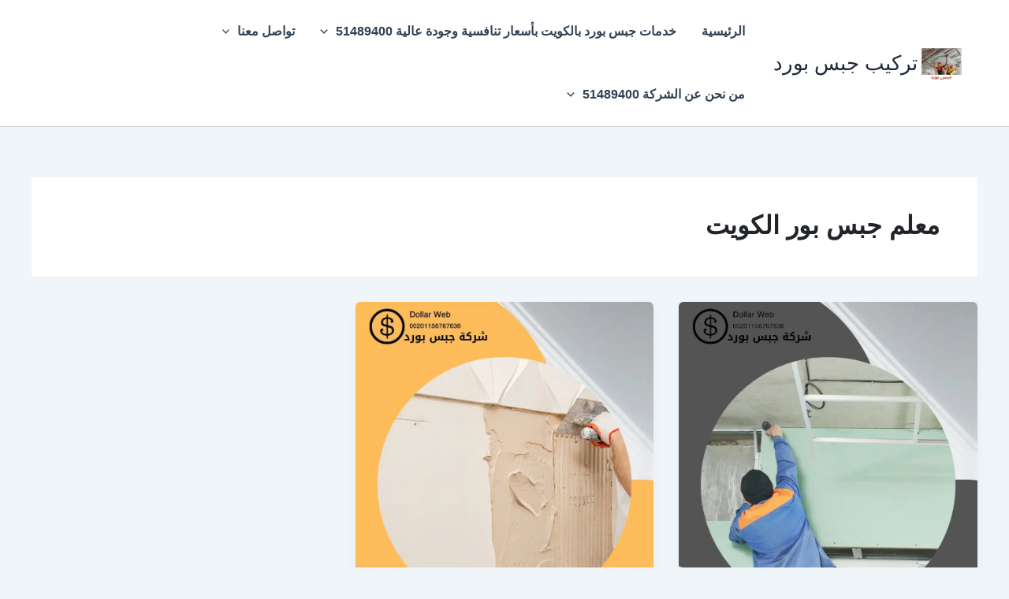

--- FILE ---
content_type: text/html; charset=UTF-8
request_url: https://gbsburd.com/tag/%D9%85%D8%B9%D9%84%D9%85-%D8%AC%D8%A8%D8%B3-%D8%A8%D9%88%D8%B1-%D8%A7%D9%84%D9%83%D9%88%D9%8A%D8%AA/
body_size: 53877
content:
<!DOCTYPE html><html dir="rtl" lang="ar"><head><script data-no-optimize="1">var litespeed_docref=sessionStorage.getItem("litespeed_docref");litespeed_docref&&(Object.defineProperty(document,"referrer",{get:function(){return litespeed_docref}}),sessionStorage.removeItem("litespeed_docref"));</script> <meta charset="UTF-8"><meta name="viewport" content="width=device-width, initial-scale=1"><link rel="profile" href="https://gmpg.org/xfn/11"><meta name='robots' content='index, follow, max-image-preview:large, max-snippet:-1, max-video-preview:-1' /><title>معلم جبس بور الكويت الأرشيف - تركيب جبس بورد</title><link rel="canonical" href="https://gbsburd.com/tag/معلم-جبس-بور-الكويت/" /><meta property="og:locale" content="ar_AR" /><meta property="og:type" content="article" /><meta property="og:title" content="معلم جبس بور الكويت الأرشيف - تركيب جبس بورد" /><meta property="og:url" content="https://gbsburd.com/tag/معلم-جبس-بور-الكويت/" /><meta property="og:site_name" content="تركيب جبس بورد" /><meta property="og:image" content="https://gbsburd.com/wp-content/uploads/2021/06/WhatsApp-Image-2023-03-17-at-1.12.07-AM-1.jpeg" /><meta property="og:image:width" content="900" /><meta property="og:image:height" content="1024" /><meta property="og:image:type" content="image/jpeg" /><meta name="twitter:card" content="summary_large_image" /><meta name="twitter:site" content="@g011g11" /> <script type="application/ld+json" class="yoast-schema-graph">{"@context":"https://schema.org","@graph":[{"@type":"CollectionPage","@id":"https://gbsburd.com/tag/%d9%85%d8%b9%d9%84%d9%85-%d8%ac%d8%a8%d8%b3-%d8%a8%d9%88%d8%b1-%d8%a7%d9%84%d9%83%d9%88%d9%8a%d8%aa/","url":"https://gbsburd.com/tag/%d9%85%d8%b9%d9%84%d9%85-%d8%ac%d8%a8%d8%b3-%d8%a8%d9%88%d8%b1-%d8%a7%d9%84%d9%83%d9%88%d9%8a%d8%aa/","name":"معلم جبس بور الكويت الأرشيف - تركيب جبس بورد","isPartOf":{"@id":"https://gbsburd.com/#website"},"primaryImageOfPage":{"@id":"https://gbsburd.com/tag/%d9%85%d8%b9%d9%84%d9%85-%d8%ac%d8%a8%d8%b3-%d8%a8%d9%88%d8%b1-%d8%a7%d9%84%d9%83%d9%88%d9%8a%d8%aa/#primaryimage"},"image":{"@id":"https://gbsburd.com/tag/%d9%85%d8%b9%d9%84%d9%85-%d8%ac%d8%a8%d8%b3-%d8%a8%d9%88%d8%b1-%d8%a7%d9%84%d9%83%d9%88%d9%8a%d8%aa/#primaryimage"},"thumbnailUrl":"https://gbsburd.com/wp-content/uploads/2023/11/WhatsApp-Image-2023-03-17-at-5.50.59-PM.jpeg","breadcrumb":{"@id":"https://gbsburd.com/tag/%d9%85%d8%b9%d9%84%d9%85-%d8%ac%d8%a8%d8%b3-%d8%a8%d9%88%d8%b1-%d8%a7%d9%84%d9%83%d9%88%d9%8a%d8%aa/#breadcrumb"},"inLanguage":"ar"},{"@type":"ImageObject","inLanguage":"ar","@id":"https://gbsburd.com/tag/%d9%85%d8%b9%d9%84%d9%85-%d8%ac%d8%a8%d8%b3-%d8%a8%d9%88%d8%b1-%d8%a7%d9%84%d9%83%d9%88%d9%8a%d8%aa/#primaryimage","url":"https://gbsburd.com/wp-content/uploads/2023/11/WhatsApp-Image-2023-03-17-at-5.50.59-PM.jpeg","contentUrl":"https://gbsburd.com/wp-content/uploads/2023/11/WhatsApp-Image-2023-03-17-at-5.50.59-PM.jpeg","width":900,"height":1024,"caption":"تركيب جبس بورد الضجيج بالكويت"},{"@type":"BreadcrumbList","@id":"https://gbsburd.com/tag/%d9%85%d8%b9%d9%84%d9%85-%d8%ac%d8%a8%d8%b3-%d8%a8%d9%88%d8%b1-%d8%a7%d9%84%d9%83%d9%88%d9%8a%d8%aa/#breadcrumb","itemListElement":[{"@type":"ListItem","position":1,"name":"الرئيسية","item":"https://gbsburd.com/"},{"@type":"ListItem","position":2,"name":"المدونة","item":"https://gbsburd.com/%d8%a7%d9%84%d9%85%d8%af%d9%88%d9%86%d8%a9/"},{"@type":"ListItem","position":3,"name":"معلم جبس بور الكويت"}]},{"@type":"WebSite","@id":"https://gbsburd.com/#website","url":"https://gbsburd.com/","name":"تركيب جبس بورد","description":"جبس بورد الكويت - معلم جبس بورد","publisher":{"@id":"https://gbsburd.com/#organization"},"alternateName":"جبس بورد الكويت - معلم جبس بورد","potentialAction":[{"@type":"SearchAction","target":{"@type":"EntryPoint","urlTemplate":"https://gbsburd.com/?s={search_term_string}"},"query-input":{"@type":"PropertyValueSpecification","valueRequired":true,"valueName":"search_term_string"}}],"inLanguage":"ar"},{"@type":"Organization","@id":"https://gbsburd.com/#organization","name":"جبس بورد الكويت - معلم جبس بورد","alternateName":"جبس بورد","url":"https://gbsburd.com/","logo":{"@type":"ImageObject","inLanguage":"ar","@id":"https://gbsburd.com/#/schema/logo/image/","url":"https://gbsburd.com/wp-content/uploads/2024/05/5.png","contentUrl":"https://gbsburd.com/wp-content/uploads/2024/05/5.png","width":512,"height":512,"caption":"جبس بورد الكويت - معلم جبس بورد"},"image":{"@id":"https://gbsburd.com/#/schema/logo/image/"},"sameAs":["https://www.facebook.com/gbsburd","https://x.com/g011g11","https://www.youtube.com/@dyerkw","https://www.instagram.com/nqlafshkuwit/","https://www.pinterest.com/gg010gg2/","https://www.tumblr.com/blog/dyerkuayt","https://soundcloud.com/sayed-gad-557288289","https://www.tumblr.com/blog/kdmatnet","https://myspace.com/sayedgad","https://www.linkedin.com/company/businesskw"]}]}</script> <link rel='dns-prefetch' href='//fonts.googleapis.com' /><link rel="alternate" type="application/rss+xml" title="تركيب جبس بورد &laquo; معلم جبس بور الكويت خلاصة الوسوم" href="https://gbsburd.com/tag/%d9%85%d8%b9%d9%84%d9%85-%d8%ac%d8%a8%d8%b3-%d8%a8%d9%88%d8%b1-%d8%a7%d9%84%d9%83%d9%88%d9%8a%d8%aa/feed/" /><style id='wp-img-auto-sizes-contain-inline-css'>img:is([sizes=auto i],[sizes^="auto," i]){contain-intrinsic-size:3000px 1500px}
/*# sourceURL=wp-img-auto-sizes-contain-inline-css */</style><link data-optimized="2" rel="stylesheet" href="https://gbsburd.com/wp-content/litespeed/css/fdfc674fdeddb0e3020413b7debed169.css?ver=70e93" /><style id='astra-theme-css-inline-css'>:root{--ast-post-nav-space:0;--ast-container-default-xlg-padding:2.5em;--ast-container-default-lg-padding:2.5em;--ast-container-default-slg-padding:2em;--ast-container-default-md-padding:2.5em;--ast-container-default-sm-padding:2.5em;--ast-container-default-xs-padding:2.4em;--ast-container-default-xxs-padding:1.8em;--ast-code-block-background:#ECEFF3;--ast-comment-inputs-background:#F9FAFB;--ast-normal-container-width:1200px;--ast-narrow-container-width:750px;--ast-blog-title-font-weight:600;--ast-blog-meta-weight:600;--ast-global-color-primary:var(--ast-global-color-5);--ast-global-color-secondary:var(--ast-global-color-4);--ast-global-color-alternate-background:var(--ast-global-color-7);--ast-global-color-subtle-background:var(--ast-global-color-6);--ast-bg-style-guide:var( --ast-global-color-secondary,--ast-global-color-5 );--ast-shadow-style-guide:0px 0px 4px 0 #00000057;--ast-global-dark-bg-style:#fff;--ast-global-dark-lfs:#fbfbfb;--ast-widget-bg-color:#fafafa;--ast-wc-container-head-bg-color:#fbfbfb;--ast-title-layout-bg:#eeeeee;--ast-search-border-color:#e7e7e7;--ast-lifter-hover-bg:#e6e6e6;--ast-gallery-block-color:#000;--srfm-color-input-label:var(--ast-global-color-2);}html{font-size:100%;}a{color:#0433d1;}a:hover,a:focus{color:var(--ast-global-color-1);}body,button,input,select,textarea,.ast-button,.ast-custom-button{font-family:'Tajawal',sans-serif;font-weight:400;font-size:16px;font-size:1rem;line-height:var(--ast-body-line-height,1.65em);}blockquote{color:#000000;}h1,h2,h3,h4,h5,h6,.entry-content :where(h1,h2,h3,h4,h5,h6),.site-title,.site-title a{font-family:'Cairo',sans-serif;font-weight:600;}.ast-site-identity .site-title a{color:var(--ast-global-color-2);}.site-title{font-size:26px;font-size:1.625rem;display:block;}header .custom-logo-link img{max-width:60px;width:60px;}.astra-logo-svg{width:60px;}.site-header .site-description{font-size:15px;font-size:0.9375rem;display:none;}.entry-title{font-size:20px;font-size:1.25rem;}.ast-blog-single-element.ast-taxonomy-container a{font-size:14px;font-size:0.875rem;}.ast-blog-meta-container{font-size:13px;font-size:0.8125rem;}.archive .ast-article-post .ast-article-inner,.blog .ast-article-post .ast-article-inner,.archive .ast-article-post .ast-article-inner:hover,.blog .ast-article-post .ast-article-inner:hover{border-top-left-radius:6px;border-top-right-radius:6px;border-bottom-right-radius:6px;border-bottom-left-radius:6px;overflow:hidden;}h1,.entry-content :where(h1){font-size:36px;font-size:2.25rem;font-weight:600;font-family:'Cairo',sans-serif;line-height:1.4em;}h2,.entry-content :where(h2){font-size:30px;font-size:1.875rem;font-weight:600;font-family:'Cairo',sans-serif;line-height:1.3em;}h3,.entry-content :where(h3){font-size:24px;font-size:1.5rem;font-weight:600;font-family:'Cairo',sans-serif;line-height:1.3em;}h4,.entry-content :where(h4){font-size:20px;font-size:1.25rem;line-height:1.2em;font-weight:600;font-family:'Cairo',sans-serif;}h5,.entry-content :where(h5){font-size:16px;font-size:1rem;line-height:1.2em;font-weight:600;font-family:'Cairo',sans-serif;}h6,.entry-content :where(h6){font-size:16px;font-size:1rem;line-height:1.25em;font-weight:600;font-family:'Cairo',sans-serif;}::selection{background-color:#0d6efd;color:#ffffff;}body,h1,h2,h3,h4,h5,h6,.entry-title a,.entry-content :where(h1,h2,h3,h4,h5,h6){color:#1a1a1a;}.tagcloud a:hover,.tagcloud a:focus,.tagcloud a.current-item{color:#ffffff;border-color:#0433d1;background-color:#0433d1;}input:focus,input[type="text"]:focus,input[type="email"]:focus,input[type="url"]:focus,input[type="password"]:focus,input[type="reset"]:focus,input[type="search"]:focus,textarea:focus{border-color:#0433d1;}input[type="radio"]:checked,input[type=reset],input[type="checkbox"]:checked,input[type="checkbox"]:hover:checked,input[type="checkbox"]:focus:checked,input[type=range]::-webkit-slider-thumb{border-color:#0433d1;background-color:#0433d1;box-shadow:none;}.site-footer a:hover + .post-count,.site-footer a:focus + .post-count{background:#0433d1;border-color:#0433d1;}.single .nav-links .nav-previous,.single .nav-links .nav-next{color:#0433d1;}.entry-meta,.entry-meta *{line-height:1.45;color:#0433d1;font-weight:600;}.entry-meta a:not(.ast-button):hover,.entry-meta a:not(.ast-button):hover *,.entry-meta a:not(.ast-button):focus,.entry-meta a:not(.ast-button):focus *,.page-links > .page-link,.page-links .page-link:hover,.post-navigation a:hover{color:var(--ast-global-color-1);}#cat option,.secondary .calendar_wrap thead a,.secondary .calendar_wrap thead a:visited{color:#0433d1;}.secondary .calendar_wrap #today,.ast-progress-val span{background:#0433d1;}.secondary a:hover + .post-count,.secondary a:focus + .post-count{background:#0433d1;border-color:#0433d1;}.calendar_wrap #today > a{color:#ffffff;}.page-links .page-link,.single .post-navigation a{color:#1a1a1a;}.ast-search-menu-icon .search-form button.search-submit{padding:0 4px;}.ast-search-menu-icon form.search-form{padding-right:0;}.ast-search-menu-icon.slide-search input.search-field{width:0;}.ast-header-search .ast-search-menu-icon.ast-dropdown-active .search-form,.ast-header-search .ast-search-menu-icon.ast-dropdown-active .search-field:focus{transition:all 0.2s;}.search-form input.search-field:focus{outline:none;}.ast-search-menu-icon .search-form button.search-submit:focus,.ast-theme-transparent-header .ast-header-search .ast-dropdown-active .ast-icon,.ast-theme-transparent-header .ast-inline-search .search-field:focus .ast-icon{color:var(--ast-global-color-1);}.ast-header-search .slide-search .search-form{border:2px solid var(--ast-global-color-0);}.ast-header-search .slide-search .search-field{background-color:(--ast-global-dark-bg-style);}.ast-archive-title{color:#212529;}.widget-title,.widget .wp-block-heading{font-size:22px;font-size:1.375rem;color:#212529;}.ast-single-post .entry-content a,.ast-comment-content a:not(.ast-comment-edit-reply-wrap a){text-decoration:underline;}.ast-single-post .wp-block-button .wp-block-button__link,.ast-single-post .entry-content .uagb-tab a,.ast-single-post .entry-content .uagb-ifb-cta a,.ast-single-post .entry-content .wp-block-uagb-buttons a,.ast-single-post .entry-content .uabb-module-content a,.ast-single-post .entry-content .uagb-post-grid a,.ast-single-post .entry-content .uagb-timeline a,.ast-single-post .entry-content .uagb-toc__wrap a,.ast-single-post .entry-content .uagb-taxomony-box a,.entry-content .wp-block-latest-posts > li > a,.ast-single-post .entry-content .wp-block-file__button,a.ast-post-filter-single,.ast-single-post .wp-block-buttons .wp-block-button.is-style-outline .wp-block-button__link,.ast-single-post .ast-comment-content .comment-reply-link,.ast-single-post .ast-comment-content .comment-edit-link{text-decoration:none;}.ast-search-menu-icon.slide-search a:focus-visible:focus-visible,.astra-search-icon:focus-visible,#close:focus-visible,a:focus-visible,.ast-menu-toggle:focus-visible,.site .skip-link:focus-visible,.wp-block-loginout input:focus-visible,.wp-block-search.wp-block-search__button-inside .wp-block-search__inside-wrapper,.ast-header-navigation-arrow:focus-visible,.ast-orders-table__row .ast-orders-table__cell:focus-visible,a#ast-apply-coupon:focus-visible,#ast-apply-coupon:focus-visible,#close:focus-visible,.button.search-submit:focus-visible,#search_submit:focus,.normal-search:focus-visible,.ast-header-account-wrap:focus-visible,.astra-cart-drawer-close:focus,.ast-single-variation:focus,.ast-button:focus{outline-style:dotted;outline-color:inherit;outline-width:thin;}input:focus,input[type="text"]:focus,input[type="email"]:focus,input[type="url"]:focus,input[type="password"]:focus,input[type="reset"]:focus,input[type="search"]:focus,input[type="number"]:focus,textarea:focus,.wp-block-search__input:focus,[data-section="section-header-mobile-trigger"] .ast-button-wrap .ast-mobile-menu-trigger-minimal:focus,.ast-mobile-popup-drawer.active .menu-toggle-close:focus,#ast-scroll-top:focus,#coupon_code:focus,#ast-coupon-code:focus{border-style:dotted;border-color:inherit;border-width:thin;}input{outline:none;}.ast-logo-title-inline .site-logo-img{padding-right:1em;}.site-logo-img img{ transition:all 0.2s linear;}body .ast-oembed-container *{position:absolute;top:0;width:100%;height:100%;right:0;}body .wp-block-embed-pocket-casts .ast-oembed-container *{position:unset;}.ast-single-post-featured-section + article {margin-top: 2em;}.site-content .ast-single-post-featured-section img {width: 100%;overflow: hidden;object-fit: cover;}.ast-separate-container .site-content .ast-single-post-featured-section + article {margin-top: -80px;z-index: 9;position: relative;border-radius: 4px;}@media (min-width: 922px) {.ast-no-sidebar .site-content .ast-article-image-container--wide {margin-left: -120px;margin-right: -120px;max-width: unset;width: unset;}.ast-left-sidebar .site-content .ast-article-image-container--wide,.ast-right-sidebar .site-content .ast-article-image-container--wide {margin-left: -10px;margin-right: -10px;}.site-content .ast-article-image-container--full {margin-left: calc( -50vw + 50%);margin-right: calc( -50vw + 50%);max-width: 100vw;width: 100vw;}.ast-left-sidebar .site-content .ast-article-image-container--full,.ast-right-sidebar .site-content .ast-article-image-container--full {margin-left: -10px;margin-right: -10px;max-width: inherit;width: auto;}}.site > .ast-single-related-posts-container {margin-top: 0;}@media (min-width: 922px) {.ast-desktop .ast-container--narrow {max-width: var(--ast-narrow-container-width);margin: 0 auto;}}input[type="text"],input[type="number"],input[type="email"],input[type="url"],input[type="password"],input[type="search"],input[type=reset],input[type=tel],input[type=date],select,textarea{font-size:16px;font-style:normal;font-weight:400;line-height:24px;width:100%;padding:12px 16px;border-radius:4px;box-shadow:0px 1px 2px 0px rgba(0,0,0,0.05);color:var(--ast-form-input-text,#475569);}input[type="text"],input[type="number"],input[type="email"],input[type="url"],input[type="password"],input[type="search"],input[type=reset],input[type=tel],input[type=date],select{height:40px;}input[type="date"]{border-width:1px;border-style:solid;border-color:var(--ast-border-color);background:var( --ast-global-color-secondary,--ast-global-color-5 );}input[type="text"]:focus,input[type="number"]:focus,input[type="email"]:focus,input[type="url"]:focus,input[type="password"]:focus,input[type="search"]:focus,input[type=reset]:focus,input[type="tel"]:focus,input[type="date"]:focus,select:focus,textarea:focus{border-color:#046BD2;box-shadow:none;outline:none;color:var(--ast-form-input-focus-text,#475569);}label,legend{color:#111827;font-size:14px;font-style:normal;font-weight:500;line-height:20px;}select{padding:6px 10px;}fieldset{padding:30px;border-radius:4px;}button,.ast-button,.button,input[type="button"],input[type="reset"],input[type="submit"]{border-radius:4px;box-shadow:0px 1px 2px 0px rgba(0,0,0,0.05);}:root{--ast-comment-inputs-background:#FFF;}::placeholder{color:var(--ast-form-field-color,#9CA3AF);}::-ms-input-placeholder{color:var(--ast-form-field-color,#9CA3AF);}@media (max-width:921.9px){#ast-desktop-header{display:none;}}@media (min-width:922px){#ast-mobile-header{display:none;}}.wp-block-buttons.aligncenter{justify-content:center;}.wp-block-button.is-style-outline .wp-block-button__link{border-color:#0d6efd;}div.wp-block-button.is-style-outline > .wp-block-button__link:not(.has-text-color),div.wp-block-button.wp-block-button__link.is-style-outline:not(.has-text-color){color:#0d6efd;}.wp-block-button.is-style-outline .wp-block-button__link:hover,.wp-block-buttons .wp-block-button.is-style-outline .wp-block-button__link:focus,.wp-block-buttons .wp-block-button.is-style-outline > .wp-block-button__link:not(.has-text-color):hover,.wp-block-buttons .wp-block-button.wp-block-button__link.is-style-outline:not(.has-text-color):hover{color:#ffffff;background-color:var(--ast-global-color-1);border-color:var(--ast-global-color-1);}.post-page-numbers.current .page-link,.ast-pagination .page-numbers.current{color:#ffffff;border-color:#0d6efd;background-color:#0d6efd;}.wp-block-buttons .wp-block-button.is-style-outline .wp-block-button__link.wp-element-button,.ast-outline-button,.wp-block-uagb-buttons-child .uagb-buttons-repeater.ast-outline-button{border-color:#0d6efd;font-family:inherit;font-weight:500;font-size:16px;font-size:1rem;line-height:1em;padding-top:15px;padding-right:30px;padding-bottom:15px;padding-left:30px;}.wp-block-buttons .wp-block-button.is-style-outline > .wp-block-button__link:not(.has-text-color),.wp-block-buttons .wp-block-button.wp-block-button__link.is-style-outline:not(.has-text-color),.ast-outline-button{color:#0d6efd;}.wp-block-button.is-style-outline .wp-block-button__link:hover,.wp-block-buttons .wp-block-button.is-style-outline .wp-block-button__link:focus,.wp-block-buttons .wp-block-button.is-style-outline > .wp-block-button__link:not(.has-text-color):hover,.wp-block-buttons .wp-block-button.wp-block-button__link.is-style-outline:not(.has-text-color):hover,.ast-outline-button:hover,.ast-outline-button:focus,.wp-block-uagb-buttons-child .uagb-buttons-repeater.ast-outline-button:hover,.wp-block-uagb-buttons-child .uagb-buttons-repeater.ast-outline-button:focus{color:#ffffff;background-color:var(--ast-global-color-1);border-color:var(--ast-global-color-1);}.wp-block-button .wp-block-button__link.wp-element-button.is-style-outline:not(.has-background),.wp-block-button.is-style-outline>.wp-block-button__link.wp-element-button:not(.has-background),.ast-outline-button{background-color:transparent;}@media (max-width:921px){.wp-block-buttons .wp-block-button.is-style-outline .wp-block-button__link.wp-element-button,.ast-outline-button,.wp-block-uagb-buttons-child .uagb-buttons-repeater.ast-outline-button{padding-top:14px;padding-right:28px;padding-bottom:14px;padding-left:28px;}}@media (max-width:544px){.wp-block-buttons .wp-block-button.is-style-outline .wp-block-button__link.wp-element-button,.ast-outline-button,.wp-block-uagb-buttons-child .uagb-buttons-repeater.ast-outline-button{padding-top:12px;padding-right:24px;padding-bottom:12px;padding-left:24px;}}.entry-content[data-ast-blocks-layout] > figure{margin-bottom:1em;}h1.widget-title{font-weight:600;}h2.widget-title{font-weight:600;}h3.widget-title{font-weight:600;}#page{display:flex;flex-direction:column;min-height:100vh;}.ast-404-layout-1 h1.page-title{color:var(--ast-global-color-2);}.single .post-navigation a{line-height:1em;height:inherit;}.error-404 .page-sub-title{font-size:1.5rem;font-weight:inherit;}.search .site-content .content-area .search-form{margin-bottom:0;}#page .site-content{flex-grow:1;}.widget{margin-bottom:1.25em;}#secondary li{line-height:1.5em;}#secondary .wp-block-group h2{margin-bottom:0.7em;}#secondary h2{font-size:1.7rem;}.ast-separate-container .ast-article-post,.ast-separate-container .ast-article-single,.ast-separate-container .comment-respond{padding:3em;}.ast-separate-container .ast-article-single .ast-article-single{padding:0;}.ast-article-single .wp-block-post-template-is-layout-grid{padding-right:0;}.ast-separate-container .comments-title,.ast-narrow-container .comments-title{padding:1.5em 2em;}.ast-page-builder-template .comment-form-textarea,.ast-comment-formwrap .ast-grid-common-col{padding:0;}.ast-comment-formwrap{padding:0;display:inline-flex;column-gap:20px;width:100%;margin-left:0;margin-right:0;}.comments-area textarea#comment:focus,.comments-area textarea#comment:active,.comments-area .ast-comment-formwrap input[type="text"]:focus,.comments-area .ast-comment-formwrap input[type="text"]:active {box-shadow:none;outline:none;}.archive.ast-page-builder-template .entry-header{margin-top:2em;}.ast-page-builder-template .ast-comment-formwrap{width:100%;}.entry-title{margin-bottom:0.6em;}.ast-archive-description p{font-size:inherit;font-weight:inherit;line-height:inherit;}.ast-separate-container .ast-comment-list li.depth-1,.hentry{margin-bottom:1.5em;}.site-content section.ast-archive-description{margin-bottom:2em;}@media (min-width:921px){.ast-left-sidebar.ast-page-builder-template #secondary,.archive.ast-right-sidebar.ast-page-builder-template .site-main{padding-right:20px;padding-left:20px;}}@media (max-width:544px){.ast-comment-formwrap.ast-row{column-gap:10px;display:inline-block;}#ast-commentform .ast-grid-common-col{position:relative;width:100%;}}@media (min-width:1201px){.ast-separate-container .ast-article-post,.ast-separate-container .ast-article-single,.ast-separate-container .ast-author-box,.ast-separate-container .ast-404-layout-1,.ast-separate-container .no-results{padding:3em;}}@media (max-width:921px){.ast-left-sidebar #content > .ast-container{display:flex;flex-direction:column-reverse;width:100%;}}@media (min-width:922px){.ast-separate-container.ast-right-sidebar #primary,.ast-separate-container.ast-left-sidebar #primary{border:0;}.search-no-results.ast-separate-container #primary{margin-bottom:4em;}}.wp-block-button .wp-block-button__link{color:#ffffff;}.wp-block-button .wp-block-button__link:hover,.wp-block-button .wp-block-button__link:focus{color:#ffffff;background-color:var(--ast-global-color-1);border-color:var(--ast-global-color-1);}.wp-block-button .wp-block-button__link,.wp-block-search .wp-block-search__button,body .wp-block-file .wp-block-file__button{border-color:#0d6efd;background-color:#0d6efd;color:#ffffff;font-family:inherit;font-weight:500;line-height:1em;font-size:16px;font-size:1rem;padding-top:15px;padding-right:30px;padding-bottom:15px;padding-left:30px;}@media (max-width:921px){.wp-block-button .wp-block-button__link,.wp-block-search .wp-block-search__button,body .wp-block-file .wp-block-file__button{padding-top:14px;padding-right:28px;padding-bottom:14px;padding-left:28px;}}@media (max-width:544px){.wp-block-button .wp-block-button__link,.wp-block-search .wp-block-search__button,body .wp-block-file .wp-block-file__button{padding-top:12px;padding-right:24px;padding-bottom:12px;padding-left:24px;}}.menu-toggle,button,.ast-button,.ast-custom-button,.button,input#submit,input[type="button"],input[type="submit"],input[type="reset"],#comments .submit,.search .search-submit,form[CLASS*="wp-block-search__"].wp-block-search .wp-block-search__inside-wrapper .wp-block-search__button,body .wp-block-file .wp-block-file__button,.search .search-submit{border-style:solid;border-top-width:0;border-right-width:0;border-left-width:0;border-bottom-width:0;color:#ffffff;border-color:#0d6efd;background-color:#0d6efd;padding-top:15px;padding-right:30px;padding-bottom:15px;padding-left:30px;font-family:inherit;font-weight:500;font-size:16px;font-size:1rem;line-height:1em;}button:focus,.menu-toggle:hover,button:hover,.ast-button:hover,.ast-custom-button:hover .button:hover,.ast-custom-button:hover ,input[type=reset]:hover,input[type=reset]:focus,input#submit:hover,input#submit:focus,input[type="button"]:hover,input[type="button"]:focus,input[type="submit"]:hover,input[type="submit"]:focus,form[CLASS*="wp-block-search__"].wp-block-search .wp-block-search__inside-wrapper .wp-block-search__button:hover,form[CLASS*="wp-block-search__"].wp-block-search .wp-block-search__inside-wrapper .wp-block-search__button:focus,body .wp-block-file .wp-block-file__button:hover,body .wp-block-file .wp-block-file__button:focus{color:#ffffff;background-color:var(--ast-global-color-1);border-color:var(--ast-global-color-1);}form[CLASS*="wp-block-search__"].wp-block-search .wp-block-search__inside-wrapper .wp-block-search__button.has-icon{padding-top:calc(15px - 3px);padding-right:calc(30px - 3px);padding-bottom:calc(15px - 3px);padding-left:calc(30px - 3px);}@media (max-width:921px){.menu-toggle,button,.ast-button,.ast-custom-button,.button,input#submit,input[type="button"],input[type="submit"],input[type="reset"],#comments .submit,.search .search-submit,form[CLASS*="wp-block-search__"].wp-block-search .wp-block-search__inside-wrapper .wp-block-search__button,body .wp-block-file .wp-block-file__button,.search .search-submit{padding-top:14px;padding-right:28px;padding-bottom:14px;padding-left:28px;}}@media (max-width:544px){.menu-toggle,button,.ast-button,.ast-custom-button,.button,input#submit,input[type="button"],input[type="submit"],input[type="reset"],#comments .submit,.search .search-submit,form[CLASS*="wp-block-search__"].wp-block-search .wp-block-search__inside-wrapper .wp-block-search__button,body .wp-block-file .wp-block-file__button,.search .search-submit{padding-top:12px;padding-right:24px;padding-bottom:12px;padding-left:24px;}}@media (max-width:921px){.ast-mobile-header-stack .main-header-bar .ast-search-menu-icon{display:inline-block;}.ast-header-break-point.ast-header-custom-item-outside .ast-mobile-header-stack .main-header-bar .ast-search-icon{margin:0;}.ast-comment-avatar-wrap img{max-width:2.5em;}.ast-comment-meta{padding:0 1.8888em 1.3333em;}}@media (min-width:544px){.ast-container{max-width:100%;}}@media (max-width:544px){.ast-separate-container .ast-article-post,.ast-separate-container .ast-article-single,.ast-separate-container .comments-title,.ast-separate-container .ast-archive-description{padding:1.5em 1em;}.ast-separate-container #content .ast-container{padding-left:0.54em;padding-right:0.54em;}.ast-separate-container .ast-comment-list .bypostauthor{padding:.5em;}.ast-search-menu-icon.ast-dropdown-active .search-field{width:170px;}} #ast-mobile-header .ast-site-header-cart-li a{pointer-events:none;}.ast-separate-container{background-color:var(--ast-global-color-4);background-image:none;}@media (max-width:921px){.site-title{display:block;}.site-header .site-description{display:none;}h1,.entry-content :where(h1){font-size:30px;}h2,.entry-content :where(h2){font-size:25px;}h3,.entry-content :where(h3){font-size:20px;}}@media (max-width:544px){.site-title{display:block;}.site-header .site-description{display:none;}h1,.entry-content :where(h1){font-size:30px;}h2,.entry-content :where(h2){font-size:25px;}h3,.entry-content :where(h3){font-size:20px;}}@media (max-width:921px){html{font-size:91.2%;}}@media (max-width:544px){html{font-size:91.2%;}}@media (min-width:922px){.ast-container{max-width:1240px;}}@media (min-width:922px){.site-content .ast-container{display:flex;}}@media (max-width:921px){.site-content .ast-container{flex-direction:column;}}.ast-blog-layout-4-grid .ast-article-post{width:33.33%;margin-bottom:2em;border-bottom:0;background-color:transparent;}.ast-blog-layout-4-grid .ast-article-inner .wp-post-image{width:100%;}.ast-article-inner{padding:1.5em;}.ast-blog-layout-4-grid .ast-row{display:flex;flex-wrap:wrap;flex-flow:row wrap;align-items:stretch;}.ast-separate-container .ast-blog-layout-4-grid .ast-article-post{padding:0 1em 0;}.ast-separate-container.ast-desktop .ast-blog-layout-4-grid .ast-row{margin-left:-1em;margin-right:-1em;}.ast-blog-layout-4-grid .ast-article-inner{box-shadow:0px 6px 15px -2px rgba(16,24,40,0.05);}.ast-separate-container .ast-blog-layout-4-grid .ast-article-inner,.ast-plain-container .ast-blog-layout-4-grid .ast-article-inner{height:100%;}.ast-row .blog-layout-4 .post-content,.blog-layout-4 .post-thumb{padding-right:0;padding-left:0;}.ast-article-post.remove-featured-img-padding .blog-layout-4 .post-content .ast-blog-featured-section:first-child .post-thumb-img-content{margin-top:-1.5em;}.ast-article-post.remove-featured-img-padding .blog-layout-4 .post-content .ast-blog-featured-section .post-thumb-img-content{margin-right:-1.5em;margin-left:-1.5em;}@media (max-width:921px){.ast-blog-layout-4-grid .ast-article-post{width:100%;}}.ast-blog-layout-6-grid .ast-blog-featured-section:before { content: ""; }.ast-article-post .post-thumb-img-content img{aspect-ratio:16/9;width:100%;}.ast-article-post .post-thumb-img-content{overflow:hidden;}.ast-article-post .post-thumb-img-content img{transform:scale(1);transition:transform .5s ease;}.ast-article-post:hover .post-thumb-img-content img{transform:scale(1.1);}.cat-links.badge a,.tags-links.badge a {padding: 4px 8px;border-radius: 3px;font-weight: 400;}.cat-links.underline a,.tags-links.underline a{text-decoration: underline;}@media (min-width:922px){.main-header-menu .sub-menu .menu-item.ast-left-align-sub-menu:hover > .sub-menu,.main-header-menu .sub-menu .menu-item.ast-left-align-sub-menu.focus > .sub-menu{margin-left:-0px;}}.entry-content li > p{margin-bottom:0;}.site .comments-area{padding-bottom:2em;margin-top:2em;}.wp-block-file {display: flex;align-items: center;flex-wrap: wrap;justify-content: space-between;}.wp-block-pullquote {border: none;}.wp-block-pullquote blockquote::before {content: "\201D";font-family: "Helvetica",sans-serif;display: flex;transform: rotate( 180deg );font-size: 6rem;font-style: normal;line-height: 1;font-weight: bold;align-items: center;justify-content: center;}.has-text-align-right > blockquote::before {justify-content: flex-start;}.has-text-align-left > blockquote::before {justify-content: flex-end;}figure.wp-block-pullquote.is-style-solid-color blockquote {max-width: 100%;text-align: inherit;}:root {--wp--custom--ast-default-block-top-padding: 3em;--wp--custom--ast-default-block-right-padding: 3em;--wp--custom--ast-default-block-bottom-padding: 3em;--wp--custom--ast-default-block-left-padding: 3em;--wp--custom--ast-container-width: 1200px;--wp--custom--ast-content-width-size: 1200px;--wp--custom--ast-wide-width-size: calc(1200px + var(--wp--custom--ast-default-block-left-padding) + var(--wp--custom--ast-default-block-right-padding));}.ast-narrow-container {--wp--custom--ast-content-width-size: 750px;--wp--custom--ast-wide-width-size: 750px;}@media(max-width: 921px) {:root {--wp--custom--ast-default-block-top-padding: 3em;--wp--custom--ast-default-block-right-padding: 2em;--wp--custom--ast-default-block-bottom-padding: 3em;--wp--custom--ast-default-block-left-padding: 2em;}}@media(max-width: 544px) {:root {--wp--custom--ast-default-block-top-padding: 3em;--wp--custom--ast-default-block-right-padding: 1.5em;--wp--custom--ast-default-block-bottom-padding: 3em;--wp--custom--ast-default-block-left-padding: 1.5em;}}.entry-content > .wp-block-group,.entry-content > .wp-block-cover,.entry-content > .wp-block-columns {padding-top: var(--wp--custom--ast-default-block-top-padding);padding-right: var(--wp--custom--ast-default-block-right-padding);padding-bottom: var(--wp--custom--ast-default-block-bottom-padding);padding-left: var(--wp--custom--ast-default-block-left-padding);}.ast-plain-container.ast-no-sidebar .entry-content > .alignfull,.ast-page-builder-template .ast-no-sidebar .entry-content > .alignfull {margin-left: calc( -50vw + 50%);margin-right: calc( -50vw + 50%);max-width: 100vw;width: 100vw;}.ast-plain-container.ast-no-sidebar .entry-content .alignfull .alignfull,.ast-page-builder-template.ast-no-sidebar .entry-content .alignfull .alignfull,.ast-plain-container.ast-no-sidebar .entry-content .alignfull .alignwide,.ast-page-builder-template.ast-no-sidebar .entry-content .alignfull .alignwide,.ast-plain-container.ast-no-sidebar .entry-content .alignwide .alignfull,.ast-page-builder-template.ast-no-sidebar .entry-content .alignwide .alignfull,.ast-plain-container.ast-no-sidebar .entry-content .alignwide .alignwide,.ast-page-builder-template.ast-no-sidebar .entry-content .alignwide .alignwide,.ast-plain-container.ast-no-sidebar .entry-content .wp-block-column .alignfull,.ast-page-builder-template.ast-no-sidebar .entry-content .wp-block-column .alignfull,.ast-plain-container.ast-no-sidebar .entry-content .wp-block-column .alignwide,.ast-page-builder-template.ast-no-sidebar .entry-content .wp-block-column .alignwide {margin-left: auto;margin-right: auto;width: 100%;}[data-ast-blocks-layout] .wp-block-separator:not(.is-style-dots) {height: 0;}[data-ast-blocks-layout] .wp-block-separator {margin: 20px auto;}[data-ast-blocks-layout] .wp-block-separator:not(.is-style-wide):not(.is-style-dots) {max-width: 100px;}[data-ast-blocks-layout] .wp-block-separator.has-background {padding: 0;}.entry-content[data-ast-blocks-layout] > * {max-width: var(--wp--custom--ast-content-width-size);margin-left: auto;margin-right: auto;}.entry-content[data-ast-blocks-layout] > .alignwide {max-width: var(--wp--custom--ast-wide-width-size);}.entry-content[data-ast-blocks-layout] .alignfull {max-width: none;}.entry-content .wp-block-columns {margin-bottom: 0;}blockquote {margin: 1.5em;border-color: rgba(0,0,0,0.05);}.wp-block-quote:not(.has-text-align-right):not(.has-text-align-center) {border-right: 5px solid rgba(0,0,0,0.05);}.has-text-align-right > blockquote,blockquote.has-text-align-right {border-left: 5px solid rgba(0,0,0,0.05);}.has-text-align-left > blockquote,blockquote.has-text-align-left {border-right: 5px solid rgba(0,0,0,0.05);}.wp-block-site-tagline,.wp-block-latest-posts .read-more {margin-top: 15px;}.wp-block-loginout p label {display: block;}.wp-block-loginout p:not(.login-remember):not(.login-submit) input {width: 100%;}.wp-block-loginout input:focus {border-color: transparent;}.wp-block-loginout input:focus {outline: thin dotted;}.entry-content .wp-block-media-text .wp-block-media-text__content {padding: 0 0 0 8%;}.entry-content .wp-block-media-text.has-media-on-the-right .wp-block-media-text__content {padding: 0 8% 0 0;}.entry-content .wp-block-media-text.has-background .wp-block-media-text__content {padding: 8%;}.entry-content .wp-block-cover:not([class*="background-color"]):not(.has-text-color.has-link-color) .wp-block-cover__inner-container,.entry-content .wp-block-cover:not([class*="background-color"]) .wp-block-cover-image-text,.entry-content .wp-block-cover:not([class*="background-color"]) .wp-block-cover-text,.entry-content .wp-block-cover-image:not([class*="background-color"]) .wp-block-cover__inner-container,.entry-content .wp-block-cover-image:not([class*="background-color"]) .wp-block-cover-image-text,.entry-content .wp-block-cover-image:not([class*="background-color"]) .wp-block-cover-text {color: var(--ast-global-color-primary,var(--ast-global-color-5));}.wp-block-loginout .login-remember input {width: 1.1rem;height: 1.1rem;margin: 0 5px 4px 0;vertical-align: middle;}.wp-block-latest-posts > li > *:first-child,.wp-block-latest-posts:not(.is-grid) > li:first-child {margin-top: 0;}.entry-content > .wp-block-buttons,.entry-content > .wp-block-uagb-buttons {margin-bottom: 1.5em;}.wp-block-search__inside-wrapper .wp-block-search__input {padding: 0 10px;color: var(--ast-global-color-3);background: var(--ast-global-color-primary,var(--ast-global-color-5));border-color: var(--ast-border-color);}.wp-block-latest-posts .read-more {margin-bottom: 1.5em;}.wp-block-search__no-button .wp-block-search__inside-wrapper .wp-block-search__input {padding-top: 5px;padding-bottom: 5px;}.wp-block-latest-posts .wp-block-latest-posts__post-date,.wp-block-latest-posts .wp-block-latest-posts__post-author {font-size: 1rem;}.wp-block-latest-posts > li > *,.wp-block-latest-posts:not(.is-grid) > li {margin-top: 12px;margin-bottom: 12px;}.ast-page-builder-template .entry-content[data-ast-blocks-layout] > .alignwide:where(:not(.uagb-is-root-container):not(.spectra-is-root-container)) > * {max-width: var(--wp--custom--ast-wide-width-size);}.ast-page-builder-template .entry-content[data-ast-blocks-layout] > .inherit-container-width > *,.ast-page-builder-template .entry-content[data-ast-blocks-layout] > *:not(.wp-block-group):where(:not(.uagb-is-root-container):not(.spectra-is-root-container)) > *,.entry-content[data-ast-blocks-layout] > .wp-block-cover .wp-block-cover__inner-container {max-width: var(--wp--custom--ast-content-width-size) ;margin-left: auto;margin-right: auto;}.ast-page-builder-template .entry-content[data-ast-blocks-layout] > *,.ast-page-builder-template .entry-content[data-ast-blocks-layout] > .alignfull:where(:not(.wp-block-group):not(.uagb-is-root-container):not(.spectra-is-root-container)) > * {max-width: none;}.entry-content[data-ast-blocks-layout] .wp-block-cover:not(.alignleft):not(.alignright) {width: auto;}@media(max-width: 1200px) {.ast-separate-container .entry-content > .alignfull,.ast-separate-container .entry-content[data-ast-blocks-layout] > .alignwide,.ast-plain-container .entry-content[data-ast-blocks-layout] > .alignwide,.ast-plain-container .entry-content .alignfull {margin-left: calc(-1 * min(var(--ast-container-default-xlg-padding),20px)) ;margin-right: calc(-1 * min(var(--ast-container-default-xlg-padding),20px));}}@media(min-width: 1201px) {.ast-separate-container .entry-content > .alignfull {margin-left: calc(-1 * var(--ast-container-default-xlg-padding) );margin-right: calc(-1 * var(--ast-container-default-xlg-padding) );}.ast-separate-container .entry-content[data-ast-blocks-layout] > .alignwide,.ast-plain-container .entry-content[data-ast-blocks-layout] > .alignwide {margin-left: calc(-1 * var(--wp--custom--ast-default-block-left-padding) );margin-right: calc(-1 * var(--wp--custom--ast-default-block-right-padding) );}}@media(min-width: 921px) {.ast-separate-container .entry-content .wp-block-group.alignwide:not(.inherit-container-width) > :where(:not(.alignleft):not(.alignright)),.ast-plain-container .entry-content .wp-block-group.alignwide:not(.inherit-container-width) > :where(:not(.alignleft):not(.alignright)) {max-width: calc( var(--wp--custom--ast-content-width-size) + 80px );}.ast-plain-container.ast-right-sidebar .entry-content[data-ast-blocks-layout] .alignfull,.ast-plain-container.ast-left-sidebar .entry-content[data-ast-blocks-layout] .alignfull {margin-left: -60px;margin-right: -60px;}}@media(min-width: 544px) {.entry-content > .alignleft {margin-left: 20px;}.entry-content > .alignright {margin-right: 20px;}}@media (max-width:544px){.wp-block-columns .wp-block-column:not(:last-child){margin-bottom:20px;}.wp-block-latest-posts{margin:0;}}@media( max-width: 600px ) {.entry-content .wp-block-media-text .wp-block-media-text__content,.entry-content .wp-block-media-text.has-media-on-the-right .wp-block-media-text__content {padding: 8% 0 0;}.entry-content .wp-block-media-text.has-background .wp-block-media-text__content {padding: 8%;}}.ast-page-builder-template .entry-header {padding-right: 0;}.ast-narrow-container .site-content .wp-block-uagb-image--align-full .wp-block-uagb-image__figure {max-width: 100%;margin-left: auto;margin-right: auto;}.entry-content ul,.entry-content ol {padding: revert;margin: revert;padding-right: 20px;}:root .has-ast-global-color-0-color{color:var(--ast-global-color-0);}:root .has-ast-global-color-0-background-color{background-color:var(--ast-global-color-0);}:root .wp-block-button .has-ast-global-color-0-color{color:var(--ast-global-color-0);}:root .wp-block-button .has-ast-global-color-0-background-color{background-color:var(--ast-global-color-0);}:root .has-ast-global-color-1-color{color:var(--ast-global-color-1);}:root .has-ast-global-color-1-background-color{background-color:var(--ast-global-color-1);}:root .wp-block-button .has-ast-global-color-1-color{color:var(--ast-global-color-1);}:root .wp-block-button .has-ast-global-color-1-background-color{background-color:var(--ast-global-color-1);}:root .has-ast-global-color-2-color{color:var(--ast-global-color-2);}:root .has-ast-global-color-2-background-color{background-color:var(--ast-global-color-2);}:root .wp-block-button .has-ast-global-color-2-color{color:var(--ast-global-color-2);}:root .wp-block-button .has-ast-global-color-2-background-color{background-color:var(--ast-global-color-2);}:root .has-ast-global-color-3-color{color:var(--ast-global-color-3);}:root .has-ast-global-color-3-background-color{background-color:var(--ast-global-color-3);}:root .wp-block-button .has-ast-global-color-3-color{color:var(--ast-global-color-3);}:root .wp-block-button .has-ast-global-color-3-background-color{background-color:var(--ast-global-color-3);}:root .has-ast-global-color-4-color{color:var(--ast-global-color-4);}:root .has-ast-global-color-4-background-color{background-color:var(--ast-global-color-4);}:root .wp-block-button .has-ast-global-color-4-color{color:var(--ast-global-color-4);}:root .wp-block-button .has-ast-global-color-4-background-color{background-color:var(--ast-global-color-4);}:root .has-ast-global-color-5-color{color:var(--ast-global-color-5);}:root .has-ast-global-color-5-background-color{background-color:var(--ast-global-color-5);}:root .wp-block-button .has-ast-global-color-5-color{color:var(--ast-global-color-5);}:root .wp-block-button .has-ast-global-color-5-background-color{background-color:var(--ast-global-color-5);}:root .has-ast-global-color-6-color{color:var(--ast-global-color-6);}:root .has-ast-global-color-6-background-color{background-color:var(--ast-global-color-6);}:root .wp-block-button .has-ast-global-color-6-color{color:var(--ast-global-color-6);}:root .wp-block-button .has-ast-global-color-6-background-color{background-color:var(--ast-global-color-6);}:root .has-ast-global-color-7-color{color:var(--ast-global-color-7);}:root .has-ast-global-color-7-background-color{background-color:var(--ast-global-color-7);}:root .wp-block-button .has-ast-global-color-7-color{color:var(--ast-global-color-7);}:root .wp-block-button .has-ast-global-color-7-background-color{background-color:var(--ast-global-color-7);}:root .has-ast-global-color-8-color{color:var(--ast-global-color-8);}:root .has-ast-global-color-8-background-color{background-color:var(--ast-global-color-8);}:root .wp-block-button .has-ast-global-color-8-color{color:var(--ast-global-color-8);}:root .wp-block-button .has-ast-global-color-8-background-color{background-color:var(--ast-global-color-8);}:root{--ast-global-color-0:#046bd2;--ast-global-color-1:#045cb4;--ast-global-color-2:#1e293b;--ast-global-color-3:#334155;--ast-global-color-4:#F0F5FA;--ast-global-color-5:#FFFFFF;--ast-global-color-6:#D1D5DB;--ast-global-color-7:#111111;--ast-global-color-8:#111111;}:root {--ast-border-color : #e9ecef;}.ast-archive-entry-banner {-js-display: flex;display: flex;flex-direction: column;justify-content: center;text-align: center;position: relative;background: var(--ast-title-layout-bg);}.ast-archive-entry-banner[data-banner-width-type="custom"] {margin: 0 auto;width: 100%;}.ast-archive-entry-banner[data-banner-layout="layout-1"] {background: inherit;padding: 20px 0;text-align: right;}body.archive .ast-archive-description{max-width:1200px;width:100%;text-align:right;padding-top:3em;padding-right:3em;padding-bottom:3em;padding-left:3em;}body.archive .ast-archive-description .ast-archive-title,body.archive .ast-archive-description .ast-archive-title *{font-weight:600;font-size:32px;font-size:2rem;}body.archive .ast-archive-description > *:not(:last-child){margin-bottom:10px;}@media (max-width:921px){body.archive .ast-archive-description{text-align:right;}}@media (max-width:544px){body.archive .ast-archive-description{text-align:right;}}.ast-breadcrumbs .trail-browse,.ast-breadcrumbs .trail-items,.ast-breadcrumbs .trail-items li{display:inline-block;margin:0;padding:0;border:none;background:inherit;text-indent:0;text-decoration:none;}.ast-breadcrumbs .trail-browse{font-size:inherit;font-style:inherit;font-weight:inherit;color:inherit;}.ast-breadcrumbs .trail-items{list-style:none;}.trail-items li::after{padding:0 0.3em;content:"\00bb";}.trail-items li:last-of-type::after{display:none;}h1,h2,h3,h4,h5,h6,.entry-content :where(h1,h2,h3,h4,h5,h6){color:#212529;}.entry-title a{color:#212529;}@media (max-width:921px){.ast-builder-grid-row-container.ast-builder-grid-row-tablet-3-firstrow .ast-builder-grid-row > *:first-child,.ast-builder-grid-row-container.ast-builder-grid-row-tablet-3-lastrow .ast-builder-grid-row > *:last-child{grid-column:1 / -1;}}@media (max-width:544px){.ast-builder-grid-row-container.ast-builder-grid-row-mobile-3-firstrow .ast-builder-grid-row > *:first-child,.ast-builder-grid-row-container.ast-builder-grid-row-mobile-3-lastrow .ast-builder-grid-row > *:last-child{grid-column:1 / -1;}}.ast-builder-layout-element[data-section="title_tagline"]{display:flex;}@media (max-width:921px){.ast-header-break-point .ast-builder-layout-element[data-section="title_tagline"]{display:flex;}}@media (max-width:544px){.ast-header-break-point .ast-builder-layout-element[data-section="title_tagline"]{display:flex;}}.ast-builder-menu-1{font-family:inherit;font-weight:inherit;}.ast-builder-menu-1 .menu-item > .menu-link{color:var(--ast-global-color-3);}.ast-builder-menu-1 .menu-item > .ast-menu-toggle{color:var(--ast-global-color-3);}.ast-builder-menu-1 .menu-item:hover > .menu-link,.ast-builder-menu-1 .inline-on-mobile .menu-item:hover > .ast-menu-toggle{color:var(--ast-global-color-1);}.ast-builder-menu-1 .menu-item:hover > .ast-menu-toggle{color:var(--ast-global-color-1);}.ast-builder-menu-1 .menu-item.current-menu-item > .menu-link,.ast-builder-menu-1 .inline-on-mobile .menu-item.current-menu-item > .ast-menu-toggle,.ast-builder-menu-1 .current-menu-ancestor > .menu-link{color:var(--ast-global-color-1);}.ast-builder-menu-1 .menu-item.current-menu-item > .ast-menu-toggle{color:var(--ast-global-color-1);}.ast-builder-menu-1 .sub-menu,.ast-builder-menu-1 .inline-on-mobile .sub-menu{border-top-width:2px;border-bottom-width:0px;border-right-width:0px;border-left-width:0px;border-color:#0d6efd;border-style:solid;}.ast-builder-menu-1 .sub-menu .sub-menu{top:-2px;}.ast-builder-menu-1 .main-header-menu > .menu-item > .sub-menu,.ast-builder-menu-1 .main-header-menu > .menu-item > .astra-full-megamenu-wrapper{margin-top:0px;}.ast-desktop .ast-builder-menu-1 .main-header-menu > .menu-item > .sub-menu:before,.ast-desktop .ast-builder-menu-1 .main-header-menu > .menu-item > .astra-full-megamenu-wrapper:before{height:calc( 0px + 2px + 5px );}.ast-desktop .ast-builder-menu-1 .menu-item .sub-menu .menu-link{border-style:none;}@media (max-width:921px){.ast-header-break-point .ast-builder-menu-1 .menu-item.menu-item-has-children > .ast-menu-toggle{top:0;}.ast-builder-menu-1 .inline-on-mobile .menu-item.menu-item-has-children > .ast-menu-toggle{left:-15px;}.ast-builder-menu-1 .menu-item-has-children > .menu-link:after{content:unset;}.ast-builder-menu-1 .main-header-menu > .menu-item > .sub-menu,.ast-builder-menu-1 .main-header-menu > .menu-item > .astra-full-megamenu-wrapper{margin-top:0;}}@media (max-width:544px){.ast-header-break-point .ast-builder-menu-1 .menu-item.menu-item-has-children > .ast-menu-toggle{top:0;}.ast-builder-menu-1 .main-header-menu > .menu-item > .sub-menu,.ast-builder-menu-1 .main-header-menu > .menu-item > .astra-full-megamenu-wrapper{margin-top:0;}}.ast-builder-menu-1{display:flex;}@media (max-width:921px){.ast-header-break-point .ast-builder-menu-1{display:flex;}}@media (max-width:544px){.ast-header-break-point .ast-builder-menu-1{display:flex;}}.site-below-footer-wrap{padding-top:20px;padding-bottom:20px;}.site-below-footer-wrap[data-section="section-below-footer-builder"]{background-color:var(--ast-global-color-5);min-height:60px;border-style:solid;border-width:0px;border-top-width:1px;border-top-color:var( --ast-global-color-subtle-background,--ast-global-color-7 );}.site-below-footer-wrap[data-section="section-below-footer-builder"] .ast-builder-grid-row{max-width:1200px;min-height:60px;margin-left:auto;margin-right:auto;}.site-below-footer-wrap[data-section="section-below-footer-builder"] .ast-builder-grid-row,.site-below-footer-wrap[data-section="section-below-footer-builder"] .site-footer-section{align-items:center;}.site-below-footer-wrap[data-section="section-below-footer-builder"].ast-footer-row-inline .site-footer-section{display:flex;margin-bottom:0;}.ast-builder-grid-row-full .ast-builder-grid-row{grid-template-columns:1fr;}@media (max-width:921px){.site-below-footer-wrap[data-section="section-below-footer-builder"].ast-footer-row-tablet-inline .site-footer-section{display:flex;margin-bottom:0;}.site-below-footer-wrap[data-section="section-below-footer-builder"].ast-footer-row-tablet-stack .site-footer-section{display:block;margin-bottom:10px;}.ast-builder-grid-row-container.ast-builder-grid-row-tablet-full .ast-builder-grid-row{grid-template-columns:1fr;}}@media (max-width:544px){.site-below-footer-wrap[data-section="section-below-footer-builder"].ast-footer-row-mobile-inline .site-footer-section{display:flex;margin-bottom:0;}.site-below-footer-wrap[data-section="section-below-footer-builder"].ast-footer-row-mobile-stack .site-footer-section{display:block;margin-bottom:10px;}.ast-builder-grid-row-container.ast-builder-grid-row-mobile-full .ast-builder-grid-row{grid-template-columns:1fr;}}.site-below-footer-wrap[data-section="section-below-footer-builder"]{display:grid;}@media (max-width:921px){.ast-header-break-point .site-below-footer-wrap[data-section="section-below-footer-builder"]{display:grid;}}@media (max-width:544px){.ast-header-break-point .site-below-footer-wrap[data-section="section-below-footer-builder"]{display:grid;}}.ast-footer-copyright{text-align:center;}.ast-footer-copyright.site-footer-focus-item {color:var(--ast-global-color-3);}@media (max-width:921px){.ast-footer-copyright{text-align:center;}}@media (max-width:544px){.ast-footer-copyright{text-align:center;}}.ast-footer-copyright.site-footer-focus-item {font-size:16px;font-size:1rem;}.ast-footer-copyright.ast-builder-layout-element{display:flex;}@media (max-width:921px){.ast-header-break-point .ast-footer-copyright.ast-builder-layout-element{display:flex;}}@media (max-width:544px){.ast-header-break-point .ast-footer-copyright.ast-builder-layout-element{display:flex;}}.footer-widget-area.widget-area.site-footer-focus-item{width:auto;}.ast-footer-row-inline .footer-widget-area.widget-area.site-footer-focus-item{width:100%;}.ast-header-break-point .main-header-bar{border-bottom-width:1px;}@media (min-width:922px){.main-header-bar{border-bottom-width:1px;}}.main-header-menu .menu-item, #astra-footer-menu .menu-item, .main-header-bar .ast-masthead-custom-menu-items{-js-display:flex;display:flex;-webkit-box-pack:center;-webkit-justify-content:center;-moz-box-pack:center;-ms-flex-pack:center;justify-content:center;-webkit-box-orient:vertical;-webkit-box-direction:normal;-webkit-flex-direction:column;-moz-box-orient:vertical;-moz-box-direction:normal;-ms-flex-direction:column;flex-direction:column;}.main-header-menu > .menu-item > .menu-link, #astra-footer-menu > .menu-item > .menu-link{height:100%;-webkit-box-align:center;-webkit-align-items:center;-moz-box-align:center;-ms-flex-align:center;align-items:center;-js-display:flex;display:flex;}.ast-header-break-point .main-navigation ul .menu-item .menu-link .icon-arrow:first-of-type svg{top:.2em;margin-top:0px;margin-right:0px;width:.65em;transform:translate(0, -2px) rotateZ(90deg);}.ast-mobile-popup-content .ast-submenu-expanded > .ast-menu-toggle{transform:rotateX(180deg);overflow-y:auto;}@media (min-width:922px){.ast-builder-menu .main-navigation > ul > li:last-child a{margin-left:0;}}.ast-separate-container .ast-article-inner{background-color:var(--ast-global-color-5);background-image:none;}@media (max-width:921px){.ast-separate-container .ast-article-inner{background-color:var(--ast-global-color-5);background-image:none;}}@media (max-width:544px){.ast-separate-container .ast-article-inner{background-color:var(--ast-global-color-5);background-image:none;}}.ast-separate-container .ast-article-single:not(.ast-related-post), .ast-separate-container .error-404, .ast-separate-container .no-results, .single.ast-separate-container .site-main .ast-author-meta, .ast-separate-container .related-posts-title-wrapper, .ast-separate-container .comments-count-wrapper, .ast-box-layout.ast-plain-container .site-content, .ast-padded-layout.ast-plain-container .site-content, .ast-separate-container .ast-archive-description, .ast-separate-container .comments-area{background-color:var(--ast-global-color-5);background-image:none;}@media (max-width:921px){.ast-separate-container .ast-article-single:not(.ast-related-post), .ast-separate-container .error-404, .ast-separate-container .no-results, .single.ast-separate-container .site-main .ast-author-meta, .ast-separate-container .related-posts-title-wrapper, .ast-separate-container .comments-count-wrapper, .ast-box-layout.ast-plain-container .site-content, .ast-padded-layout.ast-plain-container .site-content, .ast-separate-container .ast-archive-description{background-color:var(--ast-global-color-5);background-image:none;}}@media (max-width:544px){.ast-separate-container .ast-article-single:not(.ast-related-post), .ast-separate-container .error-404, .ast-separate-container .no-results, .single.ast-separate-container .site-main .ast-author-meta, .ast-separate-container .related-posts-title-wrapper, .ast-separate-container .comments-count-wrapper, .ast-box-layout.ast-plain-container .site-content, .ast-padded-layout.ast-plain-container .site-content, .ast-separate-container .ast-archive-description{background-color:var(--ast-global-color-5);background-image:none;}}.ast-separate-container.ast-two-container #secondary .widget{background-color:var(--ast-global-color-5);background-image:none;}@media (max-width:921px){.ast-separate-container.ast-two-container #secondary .widget{background-color:var(--ast-global-color-5);background-image:none;}}@media (max-width:544px){.ast-separate-container.ast-two-container #secondary .widget{background-color:var(--ast-global-color-5);background-image:none;}}.ast-plain-container, .ast-page-builder-template{background-color:var(--ast-global-color-5);background-image:none;}@media (max-width:921px){.ast-plain-container, .ast-page-builder-template{background-color:var(--ast-global-color-5);background-image:none;}}@media (max-width:544px){.ast-plain-container, .ast-page-builder-template{background-color:var(--ast-global-color-5);background-image:none;}}
		#ast-scroll-top {
			display: none;
			position: fixed;
			text-align: center;
			cursor: pointer;
			z-index: 99;
			width: 2.1em;
			height: 2.1em;
			line-height: 2.1;
			color: #ffffff;
			border-radius: 2px;
			content: "";
			outline: inherit;
		}
		@media (min-width: 769px) {
			#ast-scroll-top {
				content: "769";
			}
		}
		#ast-scroll-top .ast-icon.icon-arrow svg {
			margin-right: 0px;
			vertical-align: middle;
			transform: translate(0, -20%) rotate(180deg);
			width: 1.6em;
		}
		.ast-scroll-to-top-right {
			left: 30px;
			bottom: 30px;
		}
		.ast-scroll-to-top-left {
			right: 30px;
			bottom: 30px;
		}
	#ast-scroll-top{background-color:#0433d1;font-size:15px;}#ast-scroll-top .ast-icon.icon-arrow svg{margin-right:0px;}@media (max-width:921px){#ast-scroll-top .ast-icon.icon-arrow svg{width:1em;}}.ast-mobile-header-content > *,.ast-desktop-header-content > * {padding: 10px 0;height: auto;}.ast-mobile-header-content > *:first-child,.ast-desktop-header-content > *:first-child {padding-top: 10px;}.ast-mobile-header-content > .ast-builder-menu,.ast-desktop-header-content > .ast-builder-menu {padding-top: 0;}.ast-mobile-header-content > *:last-child,.ast-desktop-header-content > *:last-child {padding-bottom: 0;}.ast-mobile-header-content .ast-search-menu-icon.ast-inline-search label,.ast-desktop-header-content .ast-search-menu-icon.ast-inline-search label {width: 100%;}.ast-desktop-header-content .main-header-bar-navigation .ast-submenu-expanded > .ast-menu-toggle::before {transform: rotateX(180deg);}#ast-desktop-header .ast-desktop-header-content,.ast-mobile-header-content .ast-search-icon,.ast-desktop-header-content .ast-search-icon,.ast-mobile-header-wrap .ast-mobile-header-content,.ast-main-header-nav-open.ast-popup-nav-open .ast-mobile-header-wrap .ast-mobile-header-content,.ast-main-header-nav-open.ast-popup-nav-open .ast-desktop-header-content {display: none;}.ast-main-header-nav-open.ast-header-break-point #ast-desktop-header .ast-desktop-header-content,.ast-main-header-nav-open.ast-header-break-point .ast-mobile-header-wrap .ast-mobile-header-content {display: block;}.ast-desktop .ast-desktop-header-content .astra-menu-animation-slide-up > .menu-item > .sub-menu,.ast-desktop .ast-desktop-header-content .astra-menu-animation-slide-up > .menu-item .menu-item > .sub-menu,.ast-desktop .ast-desktop-header-content .astra-menu-animation-slide-down > .menu-item > .sub-menu,.ast-desktop .ast-desktop-header-content .astra-menu-animation-slide-down > .menu-item .menu-item > .sub-menu,.ast-desktop .ast-desktop-header-content .astra-menu-animation-fade > .menu-item > .sub-menu,.ast-desktop .ast-desktop-header-content .astra-menu-animation-fade > .menu-item .menu-item > .sub-menu {opacity: 1;visibility: visible;}.ast-hfb-header.ast-default-menu-enable.ast-header-break-point .ast-mobile-header-wrap .ast-mobile-header-content .main-header-bar-navigation {width: unset;margin: unset;}.ast-mobile-header-content.content-align-flex-end .main-header-bar-navigation .menu-item-has-children > .ast-menu-toggle,.ast-desktop-header-content.content-align-flex-end .main-header-bar-navigation .menu-item-has-children > .ast-menu-toggle {right: calc( 20px - 0.907em);left: auto;}.ast-mobile-header-content .ast-search-menu-icon,.ast-mobile-header-content .ast-search-menu-icon.slide-search,.ast-desktop-header-content .ast-search-menu-icon,.ast-desktop-header-content .ast-search-menu-icon.slide-search {width: 100%;position: relative;display: block;left: auto;transform: none;}.ast-mobile-header-content .ast-search-menu-icon.slide-search .search-form,.ast-mobile-header-content .ast-search-menu-icon .search-form,.ast-desktop-header-content .ast-search-menu-icon.slide-search .search-form,.ast-desktop-header-content .ast-search-menu-icon .search-form {left: 0;visibility: visible;opacity: 1;position: relative;top: auto;transform: none;padding: 0;display: block;overflow: hidden;}.ast-mobile-header-content .ast-search-menu-icon.ast-inline-search .search-field,.ast-mobile-header-content .ast-search-menu-icon .search-field,.ast-desktop-header-content .ast-search-menu-icon.ast-inline-search .search-field,.ast-desktop-header-content .ast-search-menu-icon .search-field {width: 100%;padding-left: 5.5em;}.ast-mobile-header-content .ast-search-menu-icon .search-submit,.ast-desktop-header-content .ast-search-menu-icon .search-submit {display: block;position: absolute;height: 100%;top: 0;left: 0;padding: 0 1em;border-radius: 0;}.ast-hfb-header.ast-default-menu-enable.ast-header-break-point .ast-mobile-header-wrap .ast-mobile-header-content .main-header-bar-navigation ul .sub-menu .menu-link {padding-right: 30px;}.ast-hfb-header.ast-default-menu-enable.ast-header-break-point .ast-mobile-header-wrap .ast-mobile-header-content .main-header-bar-navigation .sub-menu .menu-item .menu-item .menu-link {padding-right: 40px;}.ast-mobile-popup-drawer.active .ast-mobile-popup-inner{background-color:#ffffff;;}.ast-mobile-header-wrap .ast-mobile-header-content, .ast-desktop-header-content{background-color:#ffffff;;}.ast-mobile-popup-content > *, .ast-mobile-header-content > *, .ast-desktop-popup-content > *, .ast-desktop-header-content > *{padding-top:0px;padding-bottom:0px;}.content-align-flex-start .ast-builder-layout-element{justify-content:flex-start;}.content-align-flex-start .main-header-menu{text-align:right;}.rtl #ast-mobile-popup-wrapper #ast-mobile-popup{pointer-events:none;}.rtl #ast-mobile-popup-wrapper #ast-mobile-popup.active{pointer-events:unset;}.ast-mobile-popup-drawer.active .menu-toggle-close{color:#3a3a3a;}.ast-mobile-header-wrap .ast-primary-header-bar,.ast-primary-header-bar .site-primary-header-wrap{min-height:80px;}.ast-desktop .ast-primary-header-bar .main-header-menu > .menu-item{line-height:80px;}.ast-header-break-point #masthead .ast-mobile-header-wrap .ast-primary-header-bar,.ast-header-break-point #masthead .ast-mobile-header-wrap .ast-below-header-bar,.ast-header-break-point #masthead .ast-mobile-header-wrap .ast-above-header-bar{padding-left:20px;padding-right:20px;}.ast-header-break-point .ast-primary-header-bar{border-bottom-width:1px;border-bottom-color:var( --ast-global-color-subtle-background,--ast-global-color-7 );border-bottom-style:solid;}@media (min-width:922px){.ast-primary-header-bar{border-bottom-width:1px;border-bottom-color:var( --ast-global-color-subtle-background,--ast-global-color-7 );border-bottom-style:solid;}}.ast-primary-header-bar{background-color:var( --ast-global-color-primary,--ast-global-color-4 );}.ast-primary-header-bar{display:block;}@media (max-width:921px){.ast-header-break-point .ast-primary-header-bar{display:grid;}}@media (max-width:544px){.ast-header-break-point .ast-primary-header-bar{display:grid;}}[data-section="section-header-mobile-trigger"] .ast-button-wrap .ast-mobile-menu-trigger-minimal{color:#0d6efd;border:none;background:transparent;}[data-section="section-header-mobile-trigger"] .ast-button-wrap .mobile-menu-toggle-icon .ast-mobile-svg{width:20px;height:20px;fill:#0d6efd;}[data-section="section-header-mobile-trigger"] .ast-button-wrap .mobile-menu-wrap .mobile-menu{color:#0d6efd;}.ast-builder-menu-mobile .main-navigation .main-header-menu .menu-item > .menu-link{color:var(--ast-global-color-3);}.ast-builder-menu-mobile .main-navigation .main-header-menu .menu-item > .ast-menu-toggle{color:var(--ast-global-color-3);}.ast-builder-menu-mobile .main-navigation .main-header-menu .menu-item:hover > .menu-link, .ast-builder-menu-mobile .main-navigation .inline-on-mobile .menu-item:hover > .ast-menu-toggle{color:var(--ast-global-color-1);}.ast-builder-menu-mobile .menu-item:hover > .menu-link, .ast-builder-menu-mobile .main-navigation .inline-on-mobile .menu-item:hover > .ast-menu-toggle{color:var(--ast-global-color-1);}.ast-builder-menu-mobile .main-navigation .menu-item:hover > .ast-menu-toggle{color:var(--ast-global-color-1);}.ast-builder-menu-mobile .main-navigation .menu-item.current-menu-item > .menu-link, .ast-builder-menu-mobile .main-navigation .inline-on-mobile .menu-item.current-menu-item > .ast-menu-toggle, .ast-builder-menu-mobile .main-navigation .menu-item.current-menu-ancestor > .menu-link, .ast-builder-menu-mobile .main-navigation .menu-item.current-menu-ancestor > .ast-menu-toggle{color:var(--ast-global-color-1);}.ast-builder-menu-mobile .main-navigation .menu-item.current-menu-item > .ast-menu-toggle{color:var(--ast-global-color-1);}.ast-builder-menu-mobile .main-navigation .menu-item.menu-item-has-children > .ast-menu-toggle{top:0;}.ast-builder-menu-mobile .main-navigation .menu-item-has-children > .menu-link:after{content:unset;}.ast-hfb-header .ast-builder-menu-mobile .main-header-menu, .ast-hfb-header .ast-builder-menu-mobile .main-navigation .menu-item .menu-link, .ast-hfb-header .ast-builder-menu-mobile .main-navigation .menu-item .sub-menu .menu-link{border-style:none;}.ast-builder-menu-mobile .main-navigation .menu-item.menu-item-has-children > .ast-menu-toggle{top:0;}@media (max-width:921px){.ast-builder-menu-mobile .main-navigation .main-header-menu .menu-item > .menu-link{color:var(--ast-global-color-3);}.ast-builder-menu-mobile .main-navigation .main-header-menu .menu-item > .ast-menu-toggle{color:var(--ast-global-color-3);}.ast-builder-menu-mobile .main-navigation .main-header-menu .menu-item:hover > .menu-link, .ast-builder-menu-mobile .main-navigation .inline-on-mobile .menu-item:hover > .ast-menu-toggle{color:var(--ast-global-color-1);background:var(--ast-global-color-4);}.ast-builder-menu-mobile .main-navigation .menu-item:hover > .ast-menu-toggle{color:var(--ast-global-color-1);}.ast-builder-menu-mobile .main-navigation .menu-item.current-menu-item > .menu-link, .ast-builder-menu-mobile .main-navigation .inline-on-mobile .menu-item.current-menu-item > .ast-menu-toggle, .ast-builder-menu-mobile .main-navigation .menu-item.current-menu-ancestor > .menu-link, .ast-builder-menu-mobile .main-navigation .menu-item.current-menu-ancestor > .ast-menu-toggle{color:var(--ast-global-color-1);background:var(--ast-global-color-4);}.ast-builder-menu-mobile .main-navigation .menu-item.current-menu-item > .ast-menu-toggle{color:var(--ast-global-color-1);}.ast-builder-menu-mobile .main-navigation .menu-item.menu-item-has-children > .ast-menu-toggle{top:0;}.ast-builder-menu-mobile .main-navigation .menu-item-has-children > .menu-link:after{content:unset;}.ast-builder-menu-mobile .main-navigation .main-header-menu , .ast-builder-menu-mobile .main-navigation .main-header-menu .menu-link, .ast-builder-menu-mobile .main-navigation .main-header-menu .sub-menu{background-color:var(--ast-global-color-5);}}@media (max-width:544px){.ast-builder-menu-mobile .main-navigation .menu-item.menu-item-has-children > .ast-menu-toggle{top:0;}}.ast-builder-menu-mobile .main-navigation{display:block;}@media (max-width:921px){.ast-header-break-point .ast-builder-menu-mobile .main-navigation{display:block;}}@media (max-width:544px){.ast-header-break-point .ast-builder-menu-mobile .main-navigation{display:block;}}.comment-reply-title{font-size:20px;font-size:1.25rem;}.ast-comment-meta{line-height:1.666666667;color:#0433d1;font-size:13px;font-size:0.8125rem;}.ast-comment-list #cancel-comment-reply-link{font-size:16px;font-size:1rem;}.comments-title {padding: 1em 0 0;}.comments-title {word-wrap: break-word;font-weight: 600; padding-bottom: 1em;}.ast-comment-list {margin: 0;word-wrap: break-word;padding-bottom: 0;list-style: none;}.ast-comment-list li {list-style: none;}.ast-comment-list .ast-comment-edit-reply-wrap {-js-display: flex;display: flex;justify-content: flex-end;}.ast-comment-list .comment-awaiting-moderation {margin-bottom: 0;}.ast-comment {padding: 0 ;}.ast-comment-info img {border-radius: 50%;}.ast-comment-cite-wrap cite {font-style: normal;}.comment-reply-title {font-weight: 600;line-height: 1.65;}.ast-comment-meta {margin-bottom: 0.5em;}.comments-area .comment-form-comment {width: 100%;border: none;margin: 0;padding: 0;}.comments-area .comment-notes,.comments-area .comment-textarea,.comments-area .form-allowed-tags {margin-bottom: 1.5em;}.comments-area .form-submit {margin-bottom: 0;}.comments-area textarea#comment,.comments-area .ast-comment-formwrap input[type="text"] {width: 100%;border-radius: 0;vertical-align: middle;margin-bottom: 10px;}.comments-area .no-comments {margin-top: 0.5em;margin-bottom: 0.5em;}.comments-area p.logged-in-as {margin-bottom: 1em;}.ast-separate-container .ast-comment-list {padding-bottom: 0;}.ast-separate-container .ast-comment-list li.depth-1 .children li,.ast-narrow-container .ast-comment-list li.depth-1 .children li {padding-bottom: 0;padding-top: 0;margin-bottom: 0;}.ast-separate-container .ast-comment-list .comment-respond {padding-top: 0;padding-bottom: 1em;background-color: transparent;}.ast-comment-list .comment .comment-respond {padding-bottom: 2em;border-bottom: none;}.ast-separate-container .ast-comment-list .bypostauthor,.ast-narrow-container .ast-comment-list .bypostauthor {padding: 2em;margin-bottom: 1em;}.ast-separate-container .ast-comment-list .bypostauthor li,.ast-narrow-container .ast-comment-list .bypostauthor li {background: transparent;margin-bottom: 0;padding: 0 0 0 2em;}.comment-content a {word-wrap: break-word;}.comment-form-legend {margin-bottom: unset;padding: 0 0.5em;}.comment-reply-title {padding-top: 0;margin-bottom: 1em;}.ast-comment {padding-top: 2.5em;padding-bottom: 2.5em;border-top: 1px solid var(--ast-single-post-border,var(--ast-border-color));}.ast-separate-container .ast-comment-list .comment + .comment,.ast-narrow-container .ast-comment-list .comment + .comment {padding-top: 0;padding-bottom: 0;}.ast-separate-container .ast-comment-list li.depth-1,.ast-narrow-container .ast-comment-list li.depth-1 {padding-left: 2.5em;padding-right: 2.5em;}.ast-plain-container .ast-comment,.ast-page-builder-template .ast-comment {padding: 2em 0;}.page.ast-page-builder-template .comments-area {margin-top: 2em;}.ast-comment-list .children {margin-right: 2em;}@media (max-width: 992px) {.ast-comment-list .children {margin-right: 1em;}}.ast-comment-list #cancel-comment-reply-link {white-space: nowrap;font-size: 13px;font-weight: normal;margin-right: 1em;}.ast-comment-meta {justify-content: left;padding: 0 3.4em 1.333em;}.ast-comment-time .timendate,.ast-comment-time .reply {margin-left: 0.5em;}.comments-area #wp-comment-cookies-consent {margin-left: 10px;}.ast-page-builder-template .comments-area {padding-right: 20px;padding-left: 20px;margin-top: 0;margin-bottom: 2em;}.ast-separate-container .ast-comment-list .bypostauthor .bypostauthor {background: transparent;margin-bottom: 0;padding-left: 0;padding-bottom: 0;padding-top: 0;}@media (min-width:922px){.ast-separate-container .ast-comment-list li .comment-respond{padding-left:2.66666em;padding-right:2.66666em;}}@media (max-width:544px){.ast-separate-container .ast-comment-list li.depth-1{margin-bottom:0;}.ast-separate-container .ast-comment-list .bypostauthor{padding:.5em;}.ast-separate-container .ast-comment-list .bypostauthor li{padding:0 0 0 .5em;}.ast-comment-list .children{margin-right:0.66666em;}}
				.ast-comment-cite-wrap cite {
					font-weight: 600;
					font-size: 1.2em;
				}
				.ast-comment-info img {
					box-shadow: 0 0 5px 0 rgba(0,0,0,.15);
					border: 1px solid var(--ast-single-post-border, var(--ast-border-color));
				}
				.ast-comment-info {
					margin-bottom: 1em;
				}
				.logged-in span.ast-reply-link {
					margin-right: 16px;
				}
				a.comment-edit-link, a.comment-reply-link {
					font-size: 13px;
					transition: all 0.2s;
				}
				header.ast-comment-meta {
					text-transform: inherit;
				}
				.ast-page-builder-template .ast-comment-list .children {
					margin-top: 0em;
				}
				.ast-page-builder-template .ast-comment-meta {
					padding: 0 22px;
				}
				.ast-comment-content.comment p {
					margin-bottom: 16px;
				}
				.ast-comment-list .ast-comment-edit-reply-wrap {
					justify-content: flex-start;
					align-items: center;
				}
				.comment-awaiting-moderation {
					margin-top: 20px;
				}
				.entry-content ul li, .entry-content ol li {
					margin-bottom: 10px;
				}
				.comment-respond {
					padding-top: 2em;
					padding-bottom: 2em;
				}
				.ast-comment-list + .comment-respond {
					border-top: 1px solid var(--ast-single-post-border, var(--ast-border-color));
					padding-bottom: 0;
				}
				.comment .comment-reply-title {
					display: flex;
					align-items: center;
					justify-content: space-between;
				}
				@media(min-width: 545px) {
					header.ast-comment-meta {
						display: flex;
						width: 100%;
						margin-bottom: 0;
						padding-bottom: 0;
						align-items: center;
					}
					a.comment-reply-link {
						padding: 1px 10px;
						display: block;
						border-radius: 3px;
						border: none;
					}
					.ast-separate-container .ast-comment-list li.depth-1, .ast-narrow-container .ast-comment-list li.depth-1 {
						margin-bottom: 0;
					}
					.ast-comment-time {
						display: flex;
						margin-left: auto;
						font-weight: 500;
					}
					section.ast-comment-content.comment {
						padding-left: 50px;
					}
					.ast-comment .comment-reply-link:hover {
						background: #0d6efd;
						color: #fff;
					}
					.ast-comment .comment-edit-link:hover {
						text-decoration: underline;
					}
					svg.ast-reply-icon {
						fill: currentColor;
						margin-right: 5px;
						padding-top: 2px;
						transition: none;
					}
					.comment-reply-link:hover .ast-reply-icon {
						fill: #fff;
					}
				}
				@media(min-width: 921px) {
					.ast-comment-cite-wrap {
						margin-left: -7px;
					}
					section.ast-comment-content.comment {
						padding-left: 70px;
					}
				}
			@media (max-width:921px){.ast-comment-avatar-wrap img{max-width:2.5em;}.comments-area{margin-top:1.5em;}.ast-comment-meta{padding:0 1.8888em 1.3333em;}.ast-comment-avatar-wrap{margin-left:0.5em;}}
/*# sourceURL=astra-theme-css-inline-css */</style><style id='global-styles-inline-css'>:root{--wp--preset--aspect-ratio--square: 1;--wp--preset--aspect-ratio--4-3: 4/3;--wp--preset--aspect-ratio--3-4: 3/4;--wp--preset--aspect-ratio--3-2: 3/2;--wp--preset--aspect-ratio--2-3: 2/3;--wp--preset--aspect-ratio--16-9: 16/9;--wp--preset--aspect-ratio--9-16: 9/16;--wp--preset--color--black: #000000;--wp--preset--color--cyan-bluish-gray: #abb8c3;--wp--preset--color--white: #ffffff;--wp--preset--color--pale-pink: #f78da7;--wp--preset--color--vivid-red: #cf2e2e;--wp--preset--color--luminous-vivid-orange: #ff6900;--wp--preset--color--luminous-vivid-amber: #fcb900;--wp--preset--color--light-green-cyan: #7bdcb5;--wp--preset--color--vivid-green-cyan: #00d084;--wp--preset--color--pale-cyan-blue: #8ed1fc;--wp--preset--color--vivid-cyan-blue: #0693e3;--wp--preset--color--vivid-purple: #9b51e0;--wp--preset--color--ast-global-color-0: var(--ast-global-color-0);--wp--preset--color--ast-global-color-1: var(--ast-global-color-1);--wp--preset--color--ast-global-color-2: var(--ast-global-color-2);--wp--preset--color--ast-global-color-3: var(--ast-global-color-3);--wp--preset--color--ast-global-color-4: var(--ast-global-color-4);--wp--preset--color--ast-global-color-5: var(--ast-global-color-5);--wp--preset--color--ast-global-color-6: var(--ast-global-color-6);--wp--preset--color--ast-global-color-7: var(--ast-global-color-7);--wp--preset--color--ast-global-color-8: var(--ast-global-color-8);--wp--preset--gradient--vivid-cyan-blue-to-vivid-purple: linear-gradient(135deg,rgb(6,147,227) 0%,rgb(155,81,224) 100%);--wp--preset--gradient--light-green-cyan-to-vivid-green-cyan: linear-gradient(135deg,rgb(122,220,180) 0%,rgb(0,208,130) 100%);--wp--preset--gradient--luminous-vivid-amber-to-luminous-vivid-orange: linear-gradient(135deg,rgb(252,185,0) 0%,rgb(255,105,0) 100%);--wp--preset--gradient--luminous-vivid-orange-to-vivid-red: linear-gradient(135deg,rgb(255,105,0) 0%,rgb(207,46,46) 100%);--wp--preset--gradient--very-light-gray-to-cyan-bluish-gray: linear-gradient(135deg,rgb(238,238,238) 0%,rgb(169,184,195) 100%);--wp--preset--gradient--cool-to-warm-spectrum: linear-gradient(135deg,rgb(74,234,220) 0%,rgb(151,120,209) 20%,rgb(207,42,186) 40%,rgb(238,44,130) 60%,rgb(251,105,98) 80%,rgb(254,248,76) 100%);--wp--preset--gradient--blush-light-purple: linear-gradient(135deg,rgb(255,206,236) 0%,rgb(152,150,240) 100%);--wp--preset--gradient--blush-bordeaux: linear-gradient(135deg,rgb(254,205,165) 0%,rgb(254,45,45) 50%,rgb(107,0,62) 100%);--wp--preset--gradient--luminous-dusk: linear-gradient(135deg,rgb(255,203,112) 0%,rgb(199,81,192) 50%,rgb(65,88,208) 100%);--wp--preset--gradient--pale-ocean: linear-gradient(135deg,rgb(255,245,203) 0%,rgb(182,227,212) 50%,rgb(51,167,181) 100%);--wp--preset--gradient--electric-grass: linear-gradient(135deg,rgb(202,248,128) 0%,rgb(113,206,126) 100%);--wp--preset--gradient--midnight: linear-gradient(135deg,rgb(2,3,129) 0%,rgb(40,116,252) 100%);--wp--preset--font-size--small: 13px;--wp--preset--font-size--medium: 20px;--wp--preset--font-size--large: 36px;--wp--preset--font-size--x-large: 42px;--wp--preset--spacing--20: 0.44rem;--wp--preset--spacing--30: 0.67rem;--wp--preset--spacing--40: 1rem;--wp--preset--spacing--50: 1.5rem;--wp--preset--spacing--60: 2.25rem;--wp--preset--spacing--70: 3.38rem;--wp--preset--spacing--80: 5.06rem;--wp--preset--shadow--natural: 6px 6px 9px rgba(0, 0, 0, 0.2);--wp--preset--shadow--deep: 12px 12px 50px rgba(0, 0, 0, 0.4);--wp--preset--shadow--sharp: 6px 6px 0px rgba(0, 0, 0, 0.2);--wp--preset--shadow--outlined: 6px 6px 0px -3px rgb(255, 255, 255), 6px 6px rgb(0, 0, 0);--wp--preset--shadow--crisp: 6px 6px 0px rgb(0, 0, 0);}:root { --wp--style--global--content-size: var(--wp--custom--ast-content-width-size);--wp--style--global--wide-size: var(--wp--custom--ast-wide-width-size); }:where(body) { margin: 0; }.wp-site-blocks > .alignleft { float: left; margin-right: 2em; }.wp-site-blocks > .alignright { float: right; margin-left: 2em; }.wp-site-blocks > .aligncenter { justify-content: center; margin-left: auto; margin-right: auto; }:where(.wp-site-blocks) > * { margin-block-start: 24px; margin-block-end: 0; }:where(.wp-site-blocks) > :first-child { margin-block-start: 0; }:where(.wp-site-blocks) > :last-child { margin-block-end: 0; }:root { --wp--style--block-gap: 24px; }:root :where(.is-layout-flow) > :first-child{margin-block-start: 0;}:root :where(.is-layout-flow) > :last-child{margin-block-end: 0;}:root :where(.is-layout-flow) > *{margin-block-start: 24px;margin-block-end: 0;}:root :where(.is-layout-constrained) > :first-child{margin-block-start: 0;}:root :where(.is-layout-constrained) > :last-child{margin-block-end: 0;}:root :where(.is-layout-constrained) > *{margin-block-start: 24px;margin-block-end: 0;}:root :where(.is-layout-flex){gap: 24px;}:root :where(.is-layout-grid){gap: 24px;}.is-layout-flow > .alignleft{float: left;margin-inline-start: 0;margin-inline-end: 2em;}.is-layout-flow > .alignright{float: right;margin-inline-start: 2em;margin-inline-end: 0;}.is-layout-flow > .aligncenter{margin-left: auto !important;margin-right: auto !important;}.is-layout-constrained > .alignleft{float: left;margin-inline-start: 0;margin-inline-end: 2em;}.is-layout-constrained > .alignright{float: right;margin-inline-start: 2em;margin-inline-end: 0;}.is-layout-constrained > .aligncenter{margin-left: auto !important;margin-right: auto !important;}.is-layout-constrained > :where(:not(.alignleft):not(.alignright):not(.alignfull)){max-width: var(--wp--style--global--content-size);margin-left: auto !important;margin-right: auto !important;}.is-layout-constrained > .alignwide{max-width: var(--wp--style--global--wide-size);}body .is-layout-flex{display: flex;}.is-layout-flex{flex-wrap: wrap;align-items: center;}.is-layout-flex > :is(*, div){margin: 0;}body .is-layout-grid{display: grid;}.is-layout-grid > :is(*, div){margin: 0;}body{padding-top: 0px;padding-right: 0px;padding-bottom: 0px;padding-left: 0px;}a:where(:not(.wp-element-button)){text-decoration: none;}:root :where(.wp-element-button, .wp-block-button__link){background-color: #32373c;border-width: 0;color: #fff;font-family: inherit;font-size: inherit;font-style: inherit;font-weight: inherit;letter-spacing: inherit;line-height: inherit;padding-top: calc(0.667em + 2px);padding-right: calc(1.333em + 2px);padding-bottom: calc(0.667em + 2px);padding-left: calc(1.333em + 2px);text-decoration: none;text-transform: inherit;}.has-black-color{color: var(--wp--preset--color--black) !important;}.has-cyan-bluish-gray-color{color: var(--wp--preset--color--cyan-bluish-gray) !important;}.has-white-color{color: var(--wp--preset--color--white) !important;}.has-pale-pink-color{color: var(--wp--preset--color--pale-pink) !important;}.has-vivid-red-color{color: var(--wp--preset--color--vivid-red) !important;}.has-luminous-vivid-orange-color{color: var(--wp--preset--color--luminous-vivid-orange) !important;}.has-luminous-vivid-amber-color{color: var(--wp--preset--color--luminous-vivid-amber) !important;}.has-light-green-cyan-color{color: var(--wp--preset--color--light-green-cyan) !important;}.has-vivid-green-cyan-color{color: var(--wp--preset--color--vivid-green-cyan) !important;}.has-pale-cyan-blue-color{color: var(--wp--preset--color--pale-cyan-blue) !important;}.has-vivid-cyan-blue-color{color: var(--wp--preset--color--vivid-cyan-blue) !important;}.has-vivid-purple-color{color: var(--wp--preset--color--vivid-purple) !important;}.has-ast-global-color-0-color{color: var(--wp--preset--color--ast-global-color-0) !important;}.has-ast-global-color-1-color{color: var(--wp--preset--color--ast-global-color-1) !important;}.has-ast-global-color-2-color{color: var(--wp--preset--color--ast-global-color-2) !important;}.has-ast-global-color-3-color{color: var(--wp--preset--color--ast-global-color-3) !important;}.has-ast-global-color-4-color{color: var(--wp--preset--color--ast-global-color-4) !important;}.has-ast-global-color-5-color{color: var(--wp--preset--color--ast-global-color-5) !important;}.has-ast-global-color-6-color{color: var(--wp--preset--color--ast-global-color-6) !important;}.has-ast-global-color-7-color{color: var(--wp--preset--color--ast-global-color-7) !important;}.has-ast-global-color-8-color{color: var(--wp--preset--color--ast-global-color-8) !important;}.has-black-background-color{background-color: var(--wp--preset--color--black) !important;}.has-cyan-bluish-gray-background-color{background-color: var(--wp--preset--color--cyan-bluish-gray) !important;}.has-white-background-color{background-color: var(--wp--preset--color--white) !important;}.has-pale-pink-background-color{background-color: var(--wp--preset--color--pale-pink) !important;}.has-vivid-red-background-color{background-color: var(--wp--preset--color--vivid-red) !important;}.has-luminous-vivid-orange-background-color{background-color: var(--wp--preset--color--luminous-vivid-orange) !important;}.has-luminous-vivid-amber-background-color{background-color: var(--wp--preset--color--luminous-vivid-amber) !important;}.has-light-green-cyan-background-color{background-color: var(--wp--preset--color--light-green-cyan) !important;}.has-vivid-green-cyan-background-color{background-color: var(--wp--preset--color--vivid-green-cyan) !important;}.has-pale-cyan-blue-background-color{background-color: var(--wp--preset--color--pale-cyan-blue) !important;}.has-vivid-cyan-blue-background-color{background-color: var(--wp--preset--color--vivid-cyan-blue) !important;}.has-vivid-purple-background-color{background-color: var(--wp--preset--color--vivid-purple) !important;}.has-ast-global-color-0-background-color{background-color: var(--wp--preset--color--ast-global-color-0) !important;}.has-ast-global-color-1-background-color{background-color: var(--wp--preset--color--ast-global-color-1) !important;}.has-ast-global-color-2-background-color{background-color: var(--wp--preset--color--ast-global-color-2) !important;}.has-ast-global-color-3-background-color{background-color: var(--wp--preset--color--ast-global-color-3) !important;}.has-ast-global-color-4-background-color{background-color: var(--wp--preset--color--ast-global-color-4) !important;}.has-ast-global-color-5-background-color{background-color: var(--wp--preset--color--ast-global-color-5) !important;}.has-ast-global-color-6-background-color{background-color: var(--wp--preset--color--ast-global-color-6) !important;}.has-ast-global-color-7-background-color{background-color: var(--wp--preset--color--ast-global-color-7) !important;}.has-ast-global-color-8-background-color{background-color: var(--wp--preset--color--ast-global-color-8) !important;}.has-black-border-color{border-color: var(--wp--preset--color--black) !important;}.has-cyan-bluish-gray-border-color{border-color: var(--wp--preset--color--cyan-bluish-gray) !important;}.has-white-border-color{border-color: var(--wp--preset--color--white) !important;}.has-pale-pink-border-color{border-color: var(--wp--preset--color--pale-pink) !important;}.has-vivid-red-border-color{border-color: var(--wp--preset--color--vivid-red) !important;}.has-luminous-vivid-orange-border-color{border-color: var(--wp--preset--color--luminous-vivid-orange) !important;}.has-luminous-vivid-amber-border-color{border-color: var(--wp--preset--color--luminous-vivid-amber) !important;}.has-light-green-cyan-border-color{border-color: var(--wp--preset--color--light-green-cyan) !important;}.has-vivid-green-cyan-border-color{border-color: var(--wp--preset--color--vivid-green-cyan) !important;}.has-pale-cyan-blue-border-color{border-color: var(--wp--preset--color--pale-cyan-blue) !important;}.has-vivid-cyan-blue-border-color{border-color: var(--wp--preset--color--vivid-cyan-blue) !important;}.has-vivid-purple-border-color{border-color: var(--wp--preset--color--vivid-purple) !important;}.has-ast-global-color-0-border-color{border-color: var(--wp--preset--color--ast-global-color-0) !important;}.has-ast-global-color-1-border-color{border-color: var(--wp--preset--color--ast-global-color-1) !important;}.has-ast-global-color-2-border-color{border-color: var(--wp--preset--color--ast-global-color-2) !important;}.has-ast-global-color-3-border-color{border-color: var(--wp--preset--color--ast-global-color-3) !important;}.has-ast-global-color-4-border-color{border-color: var(--wp--preset--color--ast-global-color-4) !important;}.has-ast-global-color-5-border-color{border-color: var(--wp--preset--color--ast-global-color-5) !important;}.has-ast-global-color-6-border-color{border-color: var(--wp--preset--color--ast-global-color-6) !important;}.has-ast-global-color-7-border-color{border-color: var(--wp--preset--color--ast-global-color-7) !important;}.has-ast-global-color-8-border-color{border-color: var(--wp--preset--color--ast-global-color-8) !important;}.has-vivid-cyan-blue-to-vivid-purple-gradient-background{background: var(--wp--preset--gradient--vivid-cyan-blue-to-vivid-purple) !important;}.has-light-green-cyan-to-vivid-green-cyan-gradient-background{background: var(--wp--preset--gradient--light-green-cyan-to-vivid-green-cyan) !important;}.has-luminous-vivid-amber-to-luminous-vivid-orange-gradient-background{background: var(--wp--preset--gradient--luminous-vivid-amber-to-luminous-vivid-orange) !important;}.has-luminous-vivid-orange-to-vivid-red-gradient-background{background: var(--wp--preset--gradient--luminous-vivid-orange-to-vivid-red) !important;}.has-very-light-gray-to-cyan-bluish-gray-gradient-background{background: var(--wp--preset--gradient--very-light-gray-to-cyan-bluish-gray) !important;}.has-cool-to-warm-spectrum-gradient-background{background: var(--wp--preset--gradient--cool-to-warm-spectrum) !important;}.has-blush-light-purple-gradient-background{background: var(--wp--preset--gradient--blush-light-purple) !important;}.has-blush-bordeaux-gradient-background{background: var(--wp--preset--gradient--blush-bordeaux) !important;}.has-luminous-dusk-gradient-background{background: var(--wp--preset--gradient--luminous-dusk) !important;}.has-pale-ocean-gradient-background{background: var(--wp--preset--gradient--pale-ocean) !important;}.has-electric-grass-gradient-background{background: var(--wp--preset--gradient--electric-grass) !important;}.has-midnight-gradient-background{background: var(--wp--preset--gradient--midnight) !important;}.has-small-font-size{font-size: var(--wp--preset--font-size--small) !important;}.has-medium-font-size{font-size: var(--wp--preset--font-size--medium) !important;}.has-large-font-size{font-size: var(--wp--preset--font-size--large) !important;}.has-x-large-font-size{font-size: var(--wp--preset--font-size--x-large) !important;}
/*# sourceURL=global-styles-inline-css */</style><style id='crp-style-rounded-thumbs-inline-css'>.crp_related.crp-rounded-thumbs a {
				width: 150px;
                height: 150px;
				text-decoration: none;
			}
			.crp_related.crp-rounded-thumbs img {
				max-width: 150px;
				margin: auto;
			}
			.crp_related.crp-rounded-thumbs .crp_title {
				width: 100%;
			}
			
/*# sourceURL=crp-style-rounded-thumbs-inline-css */</style> <script id="astra-flexibility-js-after" type="litespeed/javascript">flexibility(document.documentElement)</script> <script type="application/ld+json">{"@context":"https:\/\/schema.org","@graph":[{"@context":"https:\/\/schema.org","@type":"SiteNavigationElement","id":"site-navigation","name":"\u0627\u0644\u0631\u0626\u064a\u0633\u064a\u0629","url":"https:\/\/gbsburd.com\/"},{"@context":"https:\/\/schema.org","@type":"SiteNavigationElement","id":"site-navigation","name":"\u062e\u062f\u0645\u0627\u062a \u062c\u0628\u0633 \u0628\u0648\u0631\u062f \u0628\u0627\u0644\u0643\u0648\u064a\u062a \u0628\u0623\u0633\u0639\u0627\u0631 \u062a\u0646\u0627\u0641\u0633\u064a\u0629 \u0648\u062c\u0648\u062f\u0629 \u0639\u0627\u0644\u064a\u0629 51489400","url":"https:\/\/gbsburd.com\/%d8%ae%d8%af%d9%85%d8%a7%d8%aa-%d8%ac%d8%a8%d8%b3-%d8%a8%d9%88%d8%b1%d8%af-%d8%a8%d8%a7%d9%84%d9%83%d9%88%d9%8a%d8%aa\/"},{"@context":"https:\/\/schema.org","@type":"SiteNavigationElement","id":"site-navigation","name":"\u062a\u0631\u0643\u064a\u0628 \u062c\u0628\u0633 \u0628\u0648\u0631\u062f \u0644\u0644\u062c\u062f\u0631\u0627\u0646 51489400","url":"https:\/\/gbsburd.com\/%d8%ae%d8%af%d9%85%d8%a7%d8%aa-%d8%ac%d8%a8%d8%b3-%d8%a8%d9%88%d8%b1%d8%af-%d8%a8%d8%a7%d9%84%d9%83%d9%88%d9%8a%d8%aa\/%d8%aa%d8%b1%d9%83%d9%8a%d8%a8-%d8%ac%d8%a8%d8%b3-%d8%a8%d9%88%d8%b1%d8%af-%d9%84%d9%84%d8%ac%d8%af%d8%b1%d8%a7%d9%86\/"},{"@context":"https:\/\/schema.org","@type":"SiteNavigationElement","id":"site-navigation","name":"\u0645\u062d\u0644 \u062a\u0631\u0643\u064a\u0628 \u062c\u0628\u0633 \u0628\u0648\u0631\u062f 51489400","url":"https:\/\/gbsburd.com\/%d8%ae%d8%af%d9%85%d8%a7%d8%aa-%d8%ac%d8%a8%d8%b3-%d8%a8%d9%88%d8%b1%d8%af-%d8%a8%d8%a7%d9%84%d9%83%d9%88%d9%8a%d8%aa\/%d9%85%d8%ad%d9%84-%d8%aa%d8%b1%d9%83%d9%8a%d8%a8-%d8%ac%d8%a8%d8%b3-%d8%a8%d9%88%d8%b1%d8%af\/"},{"@context":"https:\/\/schema.org","@type":"SiteNavigationElement","id":"site-navigation","name":"\u0645\u0639\u0644\u0645 \u062c\u0628\u0633 \u0628\u0648\u0631\u062f 51489400","url":"https:\/\/gbsburd.com\/%d8%ae%d8%af%d9%85%d8%a7%d8%aa-%d8%ac%d8%a8%d8%b3-%d8%a8%d9%88%d8%b1%d8%af-%d8%a8%d8%a7%d9%84%d9%83%d9%88%d9%8a%d8%aa\/%d9%85%d8%b9%d9%84%d9%85-%d8%ac%d8%a8%d8%b3-%d8%a8%d9%88%d8%b1%d8%af\/"},{"@context":"https:\/\/schema.org","@type":"SiteNavigationElement","id":"site-navigation","name":"\u0645\u0639\u0644\u0645 \u0634\u0627\u0637\u0631 \u062c\u0628\u0633 \u0628\u0648\u0631\u062f 51489400","url":"https:\/\/gbsburd.com\/%d8%ae%d8%af%d9%85%d8%a7%d8%aa-%d8%ac%d8%a8%d8%b3-%d8%a8%d9%88%d8%b1%d8%af-%d8%a8%d8%a7%d9%84%d9%83%d9%88%d9%8a%d8%aa\/%d9%85%d8%b9%d9%84%d9%85-%d8%b4%d8%a7%d8%b7%d8%b1-%d8%ac%d8%a8%d8%b3-%d8%a8%d9%88%d8%b1%d8%af\/"},{"@context":"https:\/\/schema.org","@type":"SiteNavigationElement","id":"site-navigation","name":"\u0645\u0639\u0644\u0645 \u062f\u064a\u0643\u0648\u0631 \u062c\u0628\u0633 \u0628\u0648\u0631\u062f 51489400","url":"https:\/\/gbsburd.com\/%d8%ae%d8%af%d9%85%d8%a7%d8%aa-%d8%ac%d8%a8%d8%b3-%d8%a8%d9%88%d8%b1%d8%af-%d8%a8%d8%a7%d9%84%d9%83%d9%88%d9%8a%d8%aa\/%d9%85%d8%b9%d9%84%d9%85-%d8%af%d9%8a%d9%83%d9%88%d8%b1-%d8%ac%d8%a8%d8%b3-%d8%a8%d9%88%d8%b1%d8%af\/"},{"@context":"https:\/\/schema.org","@type":"SiteNavigationElement","id":"site-navigation","name":"\u0631\u0642\u0645 \u0645\u0639\u0644\u0645 \u062c\u0628\u0633 \u0628\u0648\u0631\u062f 51489400","url":"https:\/\/gbsburd.com\/%d8%ae%d8%af%d9%85%d8%a7%d8%aa-%d8%ac%d8%a8%d8%b3-%d8%a8%d9%88%d8%b1%d8%af-%d8%a8%d8%a7%d9%84%d9%83%d9%88%d9%8a%d8%aa\/%d8%b1%d9%82%d9%85-%d9%85%d8%b9%d9%84%d9%85-%d8%ac%d8%a8%d8%b3-%d8%a8%d9%88%d8%b1%d8%af\/"},{"@context":"https:\/\/schema.org","@type":"SiteNavigationElement","id":"site-navigation","name":"\u0627\u062d\u062f\u062b \u062f\u064a\u0643\u0648\u0631\u0627\u062a \u062c\u0628\u0633 \u0628\u0648\u0631\u062f 2025 \u0641\u0627\u062e\u0631\u0629 \u0641\u0649 \u0627\u0644\u0643\u0648\u064a\u062a 51489400","url":"https:\/\/gbsburd.com\/%d8%ae%d8%af%d9%85%d8%a7%d8%aa-%d8%ac%d8%a8%d8%b3-%d8%a8%d9%88%d8%b1%d8%af-%d8%a8%d8%a7%d9%84%d9%83%d9%88%d9%8a%d8%aa\/%d8%a7%d8%ad%d8%af%d8%ab-%d8%af%d9%8a%d9%83%d9%88%d8%b1%d8%a7%d8%aa-%d8%ac%d8%a8%d8%b3-%d8%a8%d9%88%d8%b1%d8%af\/"},{"@context":"https:\/\/schema.org","@type":"SiteNavigationElement","id":"site-navigation","name":"\u062c\u0628\u0633\u0645 \u0628\u0648\u0631\u062f \u0627\u0644\u0643\u0648\u064a\u062a 51489400","url":"https:\/\/gbsburd.com\/%d8%ae%d8%af%d9%85%d8%a7%d8%aa-%d8%ac%d8%a8%d8%b3-%d8%a8%d9%88%d8%b1%d8%af-%d8%a8%d8%a7%d9%84%d9%83%d9%88%d9%8a%d8%aa\/%d8%ac%d8%a8%d8%b3%d9%85-%d8%a8%d9%88%d8%b1%d8%af-%d8%a7%d9%84%d9%83%d9%88%d9%8a%d8%aa\/"},{"@context":"https:\/\/schema.org","@type":"SiteNavigationElement","id":"site-navigation","name":"\u062c\u0628\u0633 \u0628\u0648\u0631\u062f \u062e\u0644\u064a \u0628\u064a\u062a\u0643 \u064a\u062a\u062d\u0648\u0644 \u062e\u0644\u064a \u0628\u064a\u062a\u0643 \u064a\u062a\u062d\u0648\u0644 \u0644\u062a\u062d\u0641\u0629 \u0641\u0646\u064a\u0629 \u0628\u062f\u0648\u0646 \u062a\u0643\u0633\u064a\u0631! 51489400","url":"https:\/\/gbsburd.com\/%d8%ae%d8%af%d9%85%d8%a7%d8%aa-%d8%ac%d8%a8%d8%b3-%d8%a8%d9%88%d8%b1%d8%af-%d8%a8%d8%a7%d9%84%d9%83%d9%88%d9%8a%d8%aa\/%d8%ac%d8%a8%d8%b3-%d8%a8%d9%88%d8%b1%d8%af-%d8%ae%d9%84%d9%8a-%d8%a8%d9%8a%d8%aa%d9%83-%d9%8a%d8%aa%d8%ad%d9%88%d9%84\/"},{"@context":"https:\/\/schema.org","@type":"SiteNavigationElement","id":"site-navigation","name":"\u0627\u0644\u0623\u0633\u0639\u0627\u0631 \u0648\u0627\u0644\u0639\u0631\u0648\u0636 \ud83d\udcb0","url":"https:\/\/gbsburd.com\/%d8%a7%d9%84%d8%a3%d8%b3%d8%b9%d8%a7%d8%b1-%d9%88%d8%a7%d9%84%d8%b9%d8%b1%d9%88%d8%b6\/"},{"@context":"https:\/\/schema.org","@type":"SiteNavigationElement","id":"site-navigation","name":"10 \u0633\u0646\u0648\u0627\u062a \u0645\u0646 \u0627\u0644\u062e\u0628\u0631\u0629 \u062a\u062c\u0639\u0644\u0646\u0627 \u0627\u0644\u062e\u064a\u0627\u0631 \u0627\u0644\u0623\u0648\u0644 \u0644\u062e\u062f\u0645\u0627\u062a \u0627\u0644\u062c\u0628\u0633 \u0628\u0648\u0631\u062f \u0628\u0627\u0644\u0643\u0648\u064a\u062a 51489400","url":"https:\/\/gbsburd.com\/%d8%a7%d9%84%d8%a3%d8%b3%d8%b9%d8%a7%d8%b1-%d9%88%d8%a7%d9%84%d8%b9%d8%b1%d9%88%d8%b6\/10-%d8%b3%d9%86%d9%88%d8%a7%d8%aa-%d9%85%d9%86-%d8%a7%d9%84%d8%ae%d8%a8%d8%b1%d8%a9\/"},{"@context":"https:\/\/schema.org","@type":"SiteNavigationElement","id":"site-navigation","name":"5 \u0639\u0648\u0627\u0645\u0644 \u062a\u0624\u062b\u0631 \u0639\u0644\u0649 \u062a\u0643\u0644\u0641\u0629 \u062a\u0631\u0643\u064a\u0628 \u0627\u0644\u062c\u0628\u0633 \u0628\u0648\u0631\u062f \u0628\u0627\u0644\u0643\u0648\u064a\u062a 51489400","url":"https:\/\/gbsburd.com\/%d8%a7%d9%84%d8%a3%d8%b3%d8%b9%d8%a7%d8%b1-%d9%88%d8%a7%d9%84%d8%b9%d8%b1%d9%88%d8%b6\/5-%d8%b9%d9%88%d8%a7%d9%85%d9%84-%d8%aa%d8%a4%d8%ab%d8%b1-%d8%b9%d9%84%d9%89-%d8%aa%d9%83%d9%84%d9%81%d8%a9\/"},{"@context":"https:\/\/schema.org","@type":"SiteNavigationElement","id":"site-navigation","name":"\u0623\u0631\u062e\u0635 5 \u0634\u0631\u0643\u0627\u062a \u062a\u0642\u062f\u0645 \u062e\u0635\u0645 \u0641\u0648\u0631\u064a \u0644\u062a\u0635\u0645\u064a\u0645 \u062c\u0628\u0633 \u0628\u0648\u0631\u062f \u0627\u0628\u062f\u0627\u0639\u064a \u0627\u0644\u0643\u0648\u064a\u062a 51489400","url":"https:\/\/gbsburd.com\/%d8%a7%d9%84%d8%a3%d8%b3%d8%b9%d8%a7%d8%b1-%d9%88%d8%a7%d9%84%d8%b9%d8%b1%d9%88%d8%b6\/%d8%a3%d8%b1%d8%ae%d8%b5-5-%d8%b4%d8%b1%d9%83%d8%a7%d8%aa\/"},{"@context":"https:\/\/schema.org","@type":"SiteNavigationElement","id":"site-navigation","name":"\u0623\u0631\u062e\u0635 7 \u062e\u0627\u0645\u0627\u062a \u062c\u0628\u0633 \u0628\u0648\u0631\u062f \u0645\u062a\u0627\u062d\u0629 \u0628\u0623\u0633\u0639\u0627\u0631 \u0645\u0646\u0627\u0641\u0633\u0629 \u0628\u0627\u0644\u0643\u0648\u064a\u062a 51489400","url":"https:\/\/gbsburd.com\/%d8%a7%d9%84%d8%a3%d8%b3%d8%b9%d8%a7%d8%b1-%d9%88%d8%a7%d9%84%d8%b9%d8%b1%d9%88%d8%b6\/%d8%a3%d8%b1%d8%ae%d8%b5-7-%d8%ae%d8%a7%d9%85%d8%a7%d8%aa-%d8%ac%d8%a8%d8%b3-%d8%a8%d9%88%d8%b1%d8%af\/"},{"@context":"https:\/\/schema.org","@type":"SiteNavigationElement","id":"site-navigation","name":"\u0623\u0631\u062e\u0635 7 \u062e\u062f\u0645\u0627\u062a \u062a\u0631\u0643\u064a\u0628 \u062c\u0628\u0633 \u0628\u0648\u0631\u062f \u0645\u0639 \u0636\u0645\u0627\u0646 \u0627\u0644\u062c\u0648\u062f\u0629 \u0628\u0627\u0644\u0643\u0648\u064a\u062a 51489400","url":"https:\/\/gbsburd.com\/%d8%a7%d9%84%d8%a3%d8%b3%d8%b9%d8%a7%d8%b1-%d9%88%d8%a7%d9%84%d8%b9%d8%b1%d9%88%d8%b6\/%d8%a3%d8%b1%d8%ae%d8%b5-7-%d8%ae%d8%af%d9%85%d8%a7%d8%aa-%d8%aa%d8%b1%d9%83%d9%8a%d8%a8-%d8%ac%d8%a8%d8%b3\/"},{"@context":"https:\/\/schema.org","@type":"SiteNavigationElement","id":"site-navigation","name":"\u0623\u0631\u062e\u0635 7 \u0637\u0631\u0642 \u0644\u0644\u062d\u0635\u0648\u0644 \u0639\u0644\u0649 \u062c\u0628\u0633 \u0628\u0648\u0631\u062f \u0641\u0627\u062e\u0631 \u0628\u062a\u0643\u0644\u0641\u0629 \u0623\u0642\u0644 \u0641\u064a \u0627\u0644\u0643\u0648\u064a\u062a 51489400","url":"https:\/\/gbsburd.com\/%d8%a7%d9%84%d8%a3%d8%b3%d8%b9%d8%a7%d8%b1-%d9%88%d8%a7%d9%84%d8%b9%d8%b1%d9%88%d8%b6\/%d8%a3%d8%b1%d8%ae%d8%b5-7-%d8%b7%d8%b1%d9%82-%d9%84%d9%84%d8%ad%d8%b5%d9%88%d9%84\/"},{"@context":"https:\/\/schema.org","@type":"SiteNavigationElement","id":"site-navigation","name":"\u0623\u0631\u062e\u0635 7 \u0646\u0635\u0627\u0626\u062d \u0644\u0644\u062d\u0635\u0648\u0644 \u0639\u0644\u0649 \u0623\u0633\u0642\u0641 \u062c\u0628\u0633 \u0628\u0648\u0631\u062f \u0645\u0630\u0647\u0644\u0629 \u0628\u0627\u0644\u0643\u0648\u064a\u062a 51489400","url":"https:\/\/gbsburd.com\/%d8%a7%d9%84%d8%a3%d8%b3%d8%b9%d8%a7%d8%b1-%d9%88%d8%a7%d9%84%d8%b9%d8%b1%d9%88%d8%b6\/%d8%a3%d8%b1%d8%ae%d8%b5-7-%d9%86%d8%b5%d8%a7%d8%a6%d8%ad-%d9%84%d9%84%d8%ad%d8%b5%d9%88%d9%84\/"},{"@context":"https:\/\/schema.org","@type":"SiteNavigationElement","id":"site-navigation","name":"\u0623\u0641\u0636\u0644 \u062e\u062f\u0645\u0627\u062a \u0648\u062a\u0635\u0627\u0645\u064a\u0645 \u062c\u0628\u0633 \u0628\u0648\u0631\u062f \u0641\u064a \u0627\u0644\u0643\u0648\u064a\u062a \ud83c\udf1f","url":"https:\/\/gbsburd.com\/%d8%a3%d9%81%d8%b6%d9%84-%d8%ae%d8%af%d9%85%d8%a7%d8%aa-%d9%88%d8%aa%d8%b5%d8%a7%d9%85%d9%8a%d9%85-%d8%ac%d8%a8%d8%b3-%d8%a8%d9%88%d8%b1%d8%af\/"},{"@context":"https:\/\/schema.org","@type":"SiteNavigationElement","id":"site-navigation","name":"\u062c\u0628\u0633 \u0628\u0648\u0631\u062f \u0628\u062e\u0627\u0645\u0627\u062a \u0639\u0627\u0644\u064a\u0629 \u0627\u0644\u062c\u0648\u062f\u0629 51489400","url":"https:\/\/gbsburd.com\/%d8%a3%d9%81%d8%b6%d9%84-%d8%ae%d8%af%d9%85%d8%a7%d8%aa-%d9%88%d8%aa%d8%b5%d8%a7%d9%85%d9%8a%d9%85-%d8%ac%d8%a8%d8%b3-%d8%a8%d9%88%d8%b1%d8%af\/%d8%ac%d8%a8%d8%b3-%d8%a8%d9%88%d8%b1%d8%af-%d8%a8%d8%ae%d8%a7%d9%85%d8%a7%d8%aa-%d8%b9%d8%a7%d9%84%d9%8a%d8%a9-%d8%a7%d9%84%d8%ac%d9%88%d8%af%d8%a9\/"},{"@context":"https:\/\/schema.org","@type":"SiteNavigationElement","id":"site-navigation","name":"\u0623\u0641\u0636\u0644 10 \u0623\u0641\u0643\u0627\u0631 \u0644\u062a\u062c\u062f\u064a\u062f \u063a\u0631\u0641\u0629 \u0627\u0644\u0646\u0648\u0645 \u0628\u062f\u064a\u0643\u0648\u0631 \u062c\u0628\u0633 \u0628\u0648\u0631\u062f \u0628\u0627\u0644\u0643\u0648\u064a\u062a 51489400","url":"https:\/\/gbsburd.com\/%d8%a3%d9%81%d8%b6%d9%84-%d8%ae%d8%af%d9%85%d8%a7%d8%aa-%d9%88%d8%aa%d8%b5%d8%a7%d9%85%d9%8a%d9%85-%d8%ac%d8%a8%d8%b3-%d8%a8%d9%88%d8%b1%d8%af\/%d8%a3%d9%81%d8%b6%d9%84-10-%d8%a3%d9%81%d9%83%d8%a7%d8%b1-%d9%84%d8%aa%d8%ac%d8%af%d9%8a%d8%af\/"},{"@context":"https:\/\/schema.org","@type":"SiteNavigationElement","id":"site-navigation","name":"\u0623\u0641\u0636\u0644 10 \u062a\u0635\u0627\u0645\u064a\u0645 \u062c\u0628\u0633 \u0628\u0648\u0631\u062f \u062a\u0639\u0643\u0633 \u0630\u0648\u0642\u064b\u0627 \u0631\u0641\u064a\u0639\u064b\u0627 \u0641\u064a \u0627\u0644\u0645\u0646\u0627\u0632\u0644 \u0627\u0644\u0643\u0648\u064a\u062a\u064a\u0629 51489400","url":"https:\/\/gbsburd.com\/%d8%a3%d9%81%d8%b6%d9%84-%d8%ae%d8%af%d9%85%d8%a7%d8%aa-%d9%88%d8%aa%d8%b5%d8%a7%d9%85%d9%8a%d9%85-%d8%ac%d8%a8%d8%b3-%d8%a8%d9%88%d8%b1%d8%af\/%d8%a3%d9%81%d8%b6%d9%84-10-%d8%aa%d8%b5%d8%a7%d9%85%d9%8a%d9%85-%d8%ac%d8%a8%d8%b3-%d8%a8%d9%88%d8%b1%d8%af\/"},{"@context":"https:\/\/schema.org","@type":"SiteNavigationElement","id":"site-navigation","name":"\u0623\u0641\u0636\u0644 10 \u062a\u0635\u0645\u064a\u0645\u0627\u062a \u062c\u0628\u0633 \u0628\u0648\u0631\u062f \u062d\u062f\u064a\u062b\u0629 \u062a\u0646\u0627\u0633\u0628 \u0627\u0644\u0645\u0646\u0627\u0632\u0644 \u0627\u0644\u0643\u0648\u064a\u062a\u064a\u0629 51489400","url":"https:\/\/gbsburd.com\/%d8%a3%d9%81%d8%b6%d9%84-%d8%ae%d8%af%d9%85%d8%a7%d8%aa-%d9%88%d8%aa%d8%b5%d8%a7%d9%85%d9%8a%d9%85-%d8%ac%d8%a8%d8%b3-%d8%a8%d9%88%d8%b1%d8%af\/%d8%a3%d9%81%d8%b6%d9%84-10-%d8%aa%d8%b5%d9%85%d9%8a%d9%85%d8%a7%d8%aa\/"},{"@context":"https:\/\/schema.org","@type":"SiteNavigationElement","id":"site-navigation","name":"\u0623\u0641\u0636\u0644 10 \u062e\u0637\u0648\u0637 \u062f\u064a\u0643\u0648\u0631 \u062a\u0636\u064a\u0641\u0647\u0627 \u0644\u062c\u0628\u0633 \u0628\u0648\u0631\u062f \u0645\u062c\u0644\u0633 \u0627\u0644\u0636\u064a\u0648\u0641 \u0628\u0627\u0644\u0643\u0648\u064a\u062a 51489400","url":"https:\/\/gbsburd.com\/%d8%a3%d9%81%d8%b6%d9%84-%d8%ae%d8%af%d9%85%d8%a7%d8%aa-%d9%88%d8%aa%d8%b5%d8%a7%d9%85%d9%8a%d9%85-%d8%ac%d8%a8%d8%b3-%d8%a8%d9%88%d8%b1%d8%af\/%d8%a3%d9%81%d8%b6%d9%84-10-%d8%ae%d8%b7%d9%88%d8%b7-%d8%af%d9%8a%d9%83%d9%88%d8%b1\/"},{"@context":"https:\/\/schema.org","@type":"SiteNavigationElement","id":"site-navigation","name":"\u0623\u0641\u0636\u0644 6 \u0623\u0633\u0631\u0627\u0631 \u0644\u0625\u0636\u0641\u0627\u0621 \u0637\u0627\u0628\u0639 \u0641\u062e\u0645 \u0639\u0644\u0649 \u062c\u0628\u0633 \u0628\u0648\u0631\u062f \u0645\u0646\u0632\u0644\u0643 \u0628\u0627\u0644\u0643\u0648\u064a\u062a 51489400","url":"https:\/\/gbsburd.com\/%d8%a3%d9%81%d8%b6%d9%84-%d8%ae%d8%af%d9%85%d8%a7%d8%aa-%d9%88%d8%aa%d8%b5%d8%a7%d9%85%d9%8a%d9%85-%d8%ac%d8%a8%d8%b3-%d8%a8%d9%88%d8%b1%d8%af\/%d8%a3%d9%81%d8%b6%d9%84-6-%d8%a3%d8%b3%d8%b1%d8%a7%d8%b1-%d9%84%d8%a5%d8%b6%d9%81%d8%a7%d8%a1\/"},{"@context":"https:\/\/schema.org","@type":"SiteNavigationElement","id":"site-navigation","name":"\u0623\u0641\u0636\u0644 6 \u062a\u0635\u0627\u0645\u064a\u0645 \u062b\u0644\u0627\u062b\u064a\u0629 \u0627\u0644\u0623\u0628\u0639\u0627\u062f \u0641\u064a \u0639\u0627\u0644\u0645 \u0627\u0644\u062c\u0628\u0633 \u0628\u0648\u0631\u062f \u0628\u0627\u0644\u0643\u0648\u064a\u062a 51489400","url":"https:\/\/gbsburd.com\/%d8%a3%d9%81%d8%b6%d9%84-%d8%ae%d8%af%d9%85%d8%a7%d8%aa-%d9%88%d8%aa%d8%b5%d8%a7%d9%85%d9%8a%d9%85-%d8%ac%d8%a8%d8%b3-%d8%a8%d9%88%d8%b1%d8%af\/%d8%a3%d9%81%d8%b6%d9%84-6-%d8%aa%d8%b5%d8%a7%d9%85%d9%8a%d9%85-%d8%ab%d9%84%d8%a7%d8%ab%d9%8a%d8%a9-%d8%a7%d9%84%d8%a3%d8%a8%d8%b9%d8%a7%d8%af\/"},{"@context":"https:\/\/schema.org","@type":"SiteNavigationElement","id":"site-navigation","name":"\u0623\u0641\u0636\u0644 6 \u0634\u0631\u0643\u0627\u062a \u062a\u0648\u0641\u0631 \u0645\u0648\u0627\u062f \u062c\u0628\u0633 \u0628\u0648\u0631\u062f \u0639\u0627\u0644\u064a\u0629 \u0627\u0644\u062c\u0648\u062f\u0629 \u0628\u0627\u0644\u0643\u0648\u064a\u062a 51489400","url":"https:\/\/gbsburd.com\/%d8%a3%d9%81%d8%b6%d9%84-%d8%ae%d8%af%d9%85%d8%a7%d8%aa-%d9%88%d8%aa%d8%b5%d8%a7%d9%85%d9%8a%d9%85-%d8%ac%d8%a8%d8%b3-%d8%a8%d9%88%d8%b1%d8%af\/%d8%a3%d9%81%d8%b6%d9%84-6-%d8%b4%d8%b1%d9%83%d8%a7%d8%aa-%d8%aa%d9%88%d9%81%d8%b1-%d9%85%d9%88%d8%a7%d8%af\/"},{"@context":"https:\/\/schema.org","@type":"SiteNavigationElement","id":"site-navigation","name":"\u0623\u0641\u0636\u0644 6 \u0635\u064a\u062d\u0627\u062a \u062f\u064a\u0643\u0648\u0631 \u062d\u062f\u064a\u062b\u0629 \u062a\u0639\u062a\u0645\u062f \u0639\u0644\u0649 \u062c\u0628\u0633 \u0628\u0648\u0631\u062f \u0641\u064a \u0627\u0644\u0643\u0648\u064a\u062a 51489400","url":"https:\/\/gbsburd.com\/%d8%a3%d9%81%d8%b6%d9%84-%d8%ae%d8%af%d9%85%d8%a7%d8%aa-%d9%88%d8%aa%d8%b5%d8%a7%d9%85%d9%8a%d9%85-%d8%ac%d8%a8%d8%b3-%d8%a8%d9%88%d8%b1%d8%af\/%d8%a3%d9%81%d8%b6%d9%84-6-%d8%b5%d9%8a%d8%ad%d8%a7%d8%aa-%d8%af%d9%8a%d9%83%d9%88%d8%b1-%d8%ad%d8%af%d9%8a%d8%ab%d8%a9\/"},{"@context":"https:\/\/schema.org","@type":"SiteNavigationElement","id":"site-navigation","name":"\u0623\u0641\u0636\u0644 6 \u0646\u0635\u0627\u0626\u062d \u0644\u0644\u0639\u0646\u0627\u064a\u0629 \u0628\u062c\u0628\u0633 \u0628\u0648\u0631\u062f \u0627\u0644\u0623\u0633\u0642\u0641 \u0648\u0627\u0644\u062c\u062f\u0631\u0627\u0646 \u0628\u0627\u0644\u0643\u0648\u064a\u062a 51489400","url":"https:\/\/gbsburd.com\/%d8%a3%d9%81%d8%b6%d9%84-%d8%ae%d8%af%d9%85%d8%a7%d8%aa-%d9%88%d8%aa%d8%b5%d8%a7%d9%85%d9%8a%d9%85-%d8%ac%d8%a8%d8%b3-%d8%a8%d9%88%d8%b1%d8%af\/%d8%a3%d9%81%d8%b6%d9%84-6-%d9%86%d8%b5%d8%a7%d8%a6%d8%ad-%d9%84%d9%84%d8%b9%d9%86%d8%a7%d9%8a%d8%a9-%d8%a8%d8%ac%d8%a8%d8%b3\/"},{"@context":"https:\/\/schema.org","@type":"SiteNavigationElement","id":"site-navigation","name":"\u0623\u0641\u0636\u0644 7 \u0634\u0631\u0643\u0627\u062a \u062a\u0642\u062f\u0645 \u062e\u062f\u0645\u0627\u062a \u0627\u0644\u062c\u0628\u0633 \u0628\u0648\u0631\u062f \u0628\u0623\u0633\u0639\u0627\u0631 \u062a\u0646\u0627\u0641\u0633\u064a\u0629 \u0628\u0627\u0644\u0643\u0648\u064a\u062a 51489400","url":"https:\/\/gbsburd.com\/%d8%a3%d9%81%d8%b6%d9%84-%d8%ae%d8%af%d9%85%d8%a7%d8%aa-%d9%88%d8%aa%d8%b5%d8%a7%d9%85%d9%8a%d9%85-%d8%ac%d8%a8%d8%b3-%d8%a8%d9%88%d8%b1%d8%af\/%d8%a3%d9%81%d8%b6%d9%84-7-%d8%b4%d8%b1%d9%83%d8%a7%d8%aa-%d8%aa%d9%82%d8%af%d9%85\/"},{"@context":"https:\/\/schema.org","@type":"SiteNavigationElement","id":"site-navigation","name":"\u0623\u0641\u0636\u0644 7 \u0634\u0631\u0643\u0627\u062a \u062a\u0642\u062f\u0645 \u062e\u062f\u0645\u0627\u062a \u062c\u0628\u0633 \u0628\u0648\u0631\u062f \u0633\u0631\u064a\u0639\u0629 \u0648\u062f\u0642\u064a\u0642\u0629 \u0628\u0627\u0644\u0643\u0648\u064a\u062a 51489400","url":"https:\/\/gbsburd.com\/%d8%a3%d9%81%d8%b6%d9%84-%d8%ae%d8%af%d9%85%d8%a7%d8%aa-%d9%88%d8%aa%d8%b5%d8%a7%d9%85%d9%8a%d9%85-%d8%ac%d8%a8%d8%b3-%d8%a8%d9%88%d8%b1%d8%af\/%d8%a3%d9%81%d8%b6%d9%84-7-%d8%b4%d8%b1%d9%83%d8%a7%d8%aa\/"},{"@context":"https:\/\/schema.org","@type":"SiteNavigationElement","id":"site-navigation","name":"\u0623\u0641\u0636\u0644 \u062e\u062f\u0645\u0627\u062a \u0627\u0644\u062c\u0628\u0633 \u0628\u0648\u0631\u062f \u0628\u0627\u0644\u0643\u0648\u064a\u062a \u0628\u0623\u0633\u0639\u0627\u0631 \u0645\u0646\u0627\u0633\u0628\u0629 \u0648\u062e\u062f\u0645\u0629 \u0633\u0631\u064a\u0639\u0629 51489400","url":"https:\/\/gbsburd.com\/%d8%a3%d9%81%d8%b6%d9%84-%d8%ae%d8%af%d9%85%d8%a7%d8%aa-%d9%88%d8%aa%d8%b5%d8%a7%d9%85%d9%8a%d9%85-%d8%ac%d8%a8%d8%b3-%d8%a8%d9%88%d8%b1%d8%af\/%d8%a3%d9%81%d8%b6%d9%84-%d8%ae%d8%af%d9%85%d8%a7%d8%aa-%d8%a7%d9%84%d8%ac%d8%a8%d8%b3-%d8%a8%d9%88%d8%b1%d8%af\/"},{"@context":"https:\/\/schema.org","@type":"SiteNavigationElement","id":"site-navigation","name":"\u0646\u0635\u0627\u0626\u062d \u0648\u0625\u0631\u0634\u0627\u062f\u0627\u062a \u0639\u0646 \u0627\u0644\u062c\u0628\u0633 \u0628\u0648\u0631\u062f \u0641\u064a \u0627\u0644\u0643\u0648\u064a\u062a \ud83d\udcda","url":"https:\/\/gbsburd.com\/%d9%86%d8%b5%d8%a7%d8%a6%d8%ad-%d9%88%d8%a5%d8%b1%d8%b4%d8%a7%d8%af%d8%a7%d8%aa\/"},{"@context":"https:\/\/schema.org","@type":"SiteNavigationElement","id":"site-navigation","name":"10 \u0637\u0631\u0642 \u0644\u062a\u062d\u0633\u064a\u0646 \u062a\u0635\u0645\u064a\u0645 \u062c\u0628\u0633 \u0628\u0648\u0631\u062f \u0645\u0639 \u0636\u0645\u0627\u0646 \u0627\u0644\u062c\u0648\u062f\u0629 \u0628\u0627\u0644\u0643\u0648\u064a\u062a 51489400","url":"https:\/\/gbsburd.com\/%d9%86%d8%b5%d8%a7%d8%a6%d8%ad-%d9%88%d8%a5%d8%b1%d8%b4%d8%a7%d8%af%d8%a7%d8%aa\/10-%d8%b7%d8%b1%d9%82-%d9%84%d8%aa%d8%ad%d8%b3%d9%8a%d9%86\/"},{"@context":"https:\/\/schema.org","@type":"SiteNavigationElement","id":"site-navigation","name":"3 \u0623\u0633\u0628\u0627\u0628 \u062a\u062c\u0639\u0644 \u062e\u062f\u0645\u0627\u062a\u0646\u0627 \u0627\u0644\u0623\u0633\u0631\u0639 \u0641\u064a \u062a\u0635\u0645\u064a\u0645 \u0648\u062a\u0631\u0643\u064a\u0628 \u0627\u0644\u062c\u0628\u0633 \u0628\u0648\u0631\u062f \u0628\u0627\u0644\u0643\u0648\u064a\u062a 51489400","url":"https:\/\/gbsburd.com\/%d9%86%d8%b5%d8%a7%d8%a6%d8%ad-%d9%88%d8%a5%d8%b1%d8%b4%d8%a7%d8%af%d8%a7%d8%aa\/3-%d8%a3%d8%b3%d8%a8%d8%a7%d8%a8-%d8%aa%d8%ac%d8%b9%d9%84-%d8%ae%d8%af%d9%85%d8%a7%d8%aa%d9%86%d8%a7\/"},{"@context":"https:\/\/schema.org","@type":"SiteNavigationElement","id":"site-navigation","name":"3 \u0646\u0635\u0627\u0626\u062d \u0644\u0644\u062d\u0635\u0648\u0644 \u0639\u0644\u0649 \u062a\u0635\u0645\u064a\u0645 \u062c\u0628\u0633 \u0628\u0648\u0631\u062f \u0645\u062b\u0627\u0644\u064a \u0641\u064a \u0627\u0644\u0643\u0648\u064a\u062a 51489400","url":"https:\/\/gbsburd.com\/%d9%86%d8%b5%d8%a7%d8%a6%d8%ad-%d9%88%d8%a5%d8%b1%d8%b4%d8%a7%d8%af%d8%a7%d8%aa\/3-%d9%86%d8%b5%d8%a7%d8%a6%d8%ad-%d9%84%d9%84%d8%ad%d8%b5%d9%88%d9%84\/"},{"@context":"https:\/\/schema.org","@type":"SiteNavigationElement","id":"site-navigation","name":"5 \u0623\u062e\u0637\u0627\u0621 \u0634\u0627\u0626\u0639\u0629 \u062a\u062c\u0646\u0651\u0628\u0647\u0627 \u0639\u0646\u062f \u062a\u0631\u0643\u064a\u0628 \u062c\u0628\u0633 \u0628\u0648\u0631\u062f \u0628\u0627\u0644\u0643\u0648\u064a\u062a 51489400","url":"https:\/\/gbsburd.com\/%d9%86%d8%b5%d8%a7%d8%a6%d8%ad-%d9%88%d8%a5%d8%b1%d8%b4%d8%a7%d8%af%d8%a7%d8%aa\/5-%d8%a3%d8%ae%d8%b7%d8%a7%d8%a1-%d8%b4%d8%a7%d8%a6%d8%b9%d8%a9-%d8%aa%d8%ac%d9%86%d9%91%d8%a8%d9%87%d8%a7\/"},{"@context":"https:\/\/schema.org","@type":"SiteNavigationElement","id":"site-navigation","name":"5 \u0623\u0633\u0628\u0627\u0628 \u062a\u062c\u0639\u0644 \u062c\u0628\u0633 \u0628\u0648\u0631\u062f \u0627\u0644\u062a\u0644\u0641\u0632\u064a\u0648\u0646 \u064a\u0632\u064a\u062f \u0645\u0646 \u062c\u0627\u0630\u0628\u064a\u0629 \u0627\u0644\u063a\u0631\u0641\u0629 \u0628\u0627\u0644\u0643\u0648\u064a\u062a 51489400","url":"https:\/\/gbsburd.com\/%d9%86%d8%b5%d8%a7%d8%a6%d8%ad-%d9%88%d8%a5%d8%b1%d8%b4%d8%a7%d8%af%d8%a7%d8%aa\/5-%d8%a3%d8%b3%d8%a8%d8%a7%d8%a8-%d8%aa%d8%ac%d8%b9%d9%84-%d8%ac%d8%a8%d8%b3-%d8%a8%d9%88%d8%b1%d8%af\/"},{"@context":"https:\/\/schema.org","@type":"SiteNavigationElement","id":"site-navigation","name":"5 \u0623\u0645\u0648\u0631 \u062a\u0636\u0645\u0646 \u0644\u0643 \u0627\u062e\u062a\u064a\u0627\u0631 \u062c\u0628\u0633 \u0628\u0648\u0631\u062f \u0628\u062c\u0648\u062f\u0629 \u0639\u0627\u0644\u064a\u0629 \u0628\u0627\u0644\u0643\u0648\u064a\u062a 51489400","url":"https:\/\/gbsburd.com\/%d9%86%d8%b5%d8%a7%d8%a6%d8%ad-%d9%88%d8%a5%d8%b1%d8%b4%d8%a7%d8%af%d8%a7%d8%aa\/5-%d8%a3%d9%85%d9%88%d8%b1-%d8%aa%d8%b6%d9%85%d9%86-%d9%84%d9%83-%d8%a7%d8%ae%d8%aa%d9%8a%d8%a7%d8%b1\/"},{"@context":"https:\/\/schema.org","@type":"SiteNavigationElement","id":"site-navigation","name":"5 \u062e\u0637\u0648\u0627\u062a \u0644\u0636\u0645\u0627\u0646 \u062a\u0631\u0643\u064a\u0628 \u062c\u0628\u0633 \u0628\u0648\u0631\u062f \u0645\u062a\u064a\u0646 \u0648\u0637\u0648\u064a\u0644 \u0627\u0644\u0623\u0645\u062f \u0628\u0627\u0644\u0643\u0648\u064a\u062a 51489400","url":"https:\/\/gbsburd.com\/%d9%86%d8%b5%d8%a7%d8%a6%d8%ad-%d9%88%d8%a5%d8%b1%d8%b4%d8%a7%d8%af%d8%a7%d8%aa\/5-%d8%ae%d8%b7%d9%88%d8%a7%d8%aa-%d9%84%d8%b6%d9%85%d8%a7%d9%86-%d8%aa%d8%b1%d9%83%d9%8a%d8%a8-%d8%ac%d8%a8%d8%b3\/"},{"@context":"https:\/\/schema.org","@type":"SiteNavigationElement","id":"site-navigation","name":"\u0643\u064a\u0641 \u062a\u062a\u0623\u0643\u062f \u0645\u0646 \u0627\u062d\u062a\u0631\u0627\u0641\u064a\u0629 \u0645\u0639\u0644\u0645 \u0627\u0644\u062c\u0628\u0633 \u0628\u0648\u0631\u062f\u061f 5 \u0645\u0639\u0627\u064a\u064a\u0631 \u0628\u0627\u0644\u0643\u0648\u064a\u062a 51489400","url":"https:\/\/gbsburd.com\/%d9%86%d8%b5%d8%a7%d8%a6%d8%ad-%d9%88%d8%a5%d8%b1%d8%b4%d8%a7%d8%af%d8%a7%d8%aa\/%d9%83%d9%8a%d9%81-%d8%aa%d8%aa%d8%a3%d9%83%d8%af-%d9%85%d9%86-%d8%a7%d8%ad%d8%aa%d8%b1%d8%a7%d9%81%d9%8a%d8%a9\/"},{"@context":"https:\/\/schema.org","@type":"SiteNavigationElement","id":"site-navigation","name":"\u0643\u064a\u0641 \u062a\u062a\u062c\u0646\u0651\u0628 \u0627\u0644\u062a\u0634\u0642\u0642\u0627\u062a \u0641\u064a \u0623\u0644\u0648\u0627\u062d \u0627\u0644\u062c\u0628\u0633 \u0628\u0648\u0631\u062f\u061f 5 \u0627\u062d\u062a\u064a\u0627\u0637\u0627\u062a \u0628\u0627\u0644\u0643\u0648\u064a\u062a 51489400","url":"https:\/\/gbsburd.com\/%d9%86%d8%b5%d8%a7%d8%a6%d8%ad-%d9%88%d8%a5%d8%b1%d8%b4%d8%a7%d8%af%d8%a7%d8%aa\/%d9%83%d9%8a%d9%81-%d8%aa%d8%aa%d8%ac%d9%86%d9%91%d8%a8-%d8%a7%d9%84%d8%aa%d8%b4%d9%82%d9%82%d8%a7%d8%aa\/"},{"@context":"https:\/\/schema.org","@type":"SiteNavigationElement","id":"site-navigation","name":"\u0643\u064a\u0641 \u062a\u062d\u0627\u0641\u0638 \u0639\u0644\u0649 \u062c\u0628\u0633 \u0628\u0648\u0631\u062f \u0645\u0646\u0632\u0644\u0643 \u0644\u0633\u0646\u0648\u0627\u062a \u0637\u0648\u064a\u0644\u0629\u061f 5 \u0625\u0631\u0634\u0627\u062f\u0627\u062a \u0623\u0633\u0627\u0633\u064a\u0629 \u0628\u0627\u0644\u0643\u0648\u064a\u062a 51489400","url":"https:\/\/gbsburd.com\/%d9%86%d8%b5%d8%a7%d8%a6%d8%ad-%d9%88%d8%a5%d8%b1%d8%b4%d8%a7%d8%af%d8%a7%d8%aa\/%d9%83%d9%8a%d9%81-%d8%aa%d8%ad%d8%a7%d9%81%d8%b8-%d8%b9%d9%84%d9%89-%d8%ac%d8%a8%d8%b3-%d8%a8%d9%88%d8%b1%d8%af\/"},{"@context":"https:\/\/schema.org","@type":"SiteNavigationElement","id":"site-navigation","name":"\u0643\u064a\u0641 \u062a\u062d\u0635\u0644 \u0639\u0644\u0649 \u0623\u0641\u0636\u0644 \u0633\u0639\u0631 \u0644\u062a\u0631\u0643\u064a\u0628 \u0627\u0644\u062c\u0628\u0633 \u0628\u0648\u0631\u062f \u0628\u0627\u0644\u0643\u0648\u064a\u062a\u061f 51489400","url":"https:\/\/gbsburd.com\/%d9%86%d8%b5%d8%a7%d8%a6%d8%ad-%d9%88%d8%a5%d8%b1%d8%b4%d8%a7%d8%af%d8%a7%d8%aa\/%d9%83%d9%8a%d9%81-%d8%aa%d8%ad%d8%b5%d9%84-%d8%b9%d9%84%d9%89-%d8%a3%d9%81%d8%b6%d9%84-%d8%b3%d8%b9%d8%b1\/"},{"@context":"https:\/\/schema.org","@type":"SiteNavigationElement","id":"site-navigation","name":"\u0643\u064a\u0641 \u062a\u062e\u062a\u0627\u0631 \u0645\u0639\u0644\u0645 \u062c\u0628\u0633 \u0628\u0648\u0631\u062f \u0645\u0645\u062a\u0627\u0632\u061f 5 \u0637\u0631\u0642 \u0644\u0643\u0633\u0628 \u0627\u0644\u062b\u0642\u0629 \u0628\u0627\u0644\u0643\u0648\u064a\u062a 51489400","url":"https:\/\/gbsburd.com\/%d9%86%d8%b5%d8%a7%d8%a6%d8%ad-%d9%88%d8%a5%d8%b1%d8%b4%d8%a7%d8%af%d8%a7%d8%aa\/%d9%83%d9%8a%d9%81-%d8%aa%d8%ae%d8%aa%d8%a7%d8%b1-%d9%85%d8%b9%d9%84%d9%85-%d8%ac%d8%a8%d8%b3-%d8%a8%d9%88%d8%b1%d8%af\/"},{"@context":"https:\/\/schema.org","@type":"SiteNavigationElement","id":"site-navigation","name":"\u0643\u064a\u0641 \u0646\u062d\u0642\u0642 \u0627\u0644\u062a\u0648\u0627\u0632\u0646 \u0628\u064a\u0646 \u0627\u0644\u062c\u0648\u062f\u0629 \u0648\u0627\u0644\u0633\u0631\u0639\u0629 \u0641\u064a \u062a\u0635\u0645\u064a\u0645 \u0627\u0644\u062c\u0628\u0633 \u0628\u0648\u0631\u062f \u0628\u0627\u0644\u0643\u0648\u064a\u062a\u061f 51489400","url":"https:\/\/gbsburd.com\/%d9%86%d8%b5%d8%a7%d8%a6%d8%ad-%d9%88%d8%a5%d8%b1%d8%b4%d8%a7%d8%af%d8%a7%d8%aa\/%d9%83%d9%8a%d9%81-%d9%86%d8%ad%d9%82%d9%82-%d8%a7%d9%84%d8%aa%d9%88%d8%a7%d8%b2%d9%86\/"},{"@context":"https:\/\/schema.org","@type":"SiteNavigationElement","id":"site-navigation","name":"\u0643\u064a\u0641 \u0646\u0636\u0645\u0646 \u0644\u0643 \u062a\u0635\u0645\u064a\u0645 \u062c\u0628\u0633 \u0628\u0648\u0631\u062f \u0627\u062d\u062a\u0631\u0627\u0641\u064a \u062e\u0644\u0627\u0644 \u064a\u0648\u0645 \u0648\u0627\u062d\u062f \u0628\u0627\u0644\u0643\u0648\u064a\u062a\u061f 51489400","url":"https:\/\/gbsburd.com\/%d9%86%d8%b5%d8%a7%d8%a6%d8%ad-%d9%88%d8%a5%d8%b1%d8%b4%d8%a7%d8%af%d8%a7%d8%aa\/%d9%83%d9%8a%d9%81-%d9%86%d8%b6%d9%85%d9%86-%d9%84%d9%83-%d8%aa%d8%b5%d9%85%d9%8a%d9%85\/"},{"@context":"https:\/\/schema.org","@type":"SiteNavigationElement","id":"site-navigation","name":"\u0645\u0627 \u0647\u064a 5 \u0639\u064a\u0648\u0628 \u064a\u0645\u0643\u0646 \u062a\u0641\u0627\u062f\u064a\u0647\u0627 \u0645\u0639 \u0645\u0639\u0644\u0645 \u062c\u0628\u0633 \u0628\u0648\u0631\u062f \u0645\u062d\u062a\u0631\u0641 \u0628\u0627\u0644\u0643\u0648\u064a\u062a\u061f 51489400","url":"https:\/\/gbsburd.com\/%d9%86%d8%b5%d8%a7%d8%a6%d8%ad-%d9%88%d8%a5%d8%b1%d8%b4%d8%a7%d8%af%d8%a7%d8%aa\/%d9%85%d8%a7-%d9%87%d9%8a-5-%d8%b9%d9%8a%d9%88%d8%a8-%d9%8a%d9%85%d9%83%d9%86-%d8%aa%d9%81%d8%a7%d8%af%d9%8a%d9%87%d8%a7\/"},{"@context":"https:\/\/schema.org","@type":"SiteNavigationElement","id":"site-navigation","name":"\u0645\u0627 \u0647\u064a 5 \u0646\u0642\u0627\u0637 \u064a\u062c\u0628 \u0645\u0631\u0627\u0639\u0627\u062a\u0647\u0627 \u0642\u0628\u0644 \u0627\u062e\u062a\u064a\u0627\u0631 \u0645\u0639\u0644\u0645 \u062c\u0628\u0633 \u0628\u0648\u0631\u062f \u0628\u0627\u0644\u0643\u0648\u064a\u062a\u061f 51489400","url":"https:\/\/gbsburd.com\/%d9%86%d8%b5%d8%a7%d8%a6%d8%ad-%d9%88%d8%a5%d8%b1%d8%b4%d8%a7%d8%af%d8%a7%d8%aa\/%d9%85%d8%a7-%d9%87%d9%8a-5-%d9%86%d9%82%d8%a7%d8%b7-%d9%8a%d8%ac%d8%a8-%d9%85%d8%b1%d8%a7%d8%b9%d8%a7%d8%aa%d9%87%d8%a7\/"},{"@context":"https:\/\/schema.org","@type":"SiteNavigationElement","id":"site-navigation","name":"\u062c\u0628\u0633 \u0628\u0648\u0631\u062f \u0627\u0644\u0623\u0642\u0631\u0628 \u0625\u0644\u064a\u0643 \u0641\u064a \u0645\u062f\u0646 \u0627\u0644\u0643\u0648\u064a\u062a","url":"https:\/\/gbsburd.com\/%d8%ac%d8%a8%d8%b3-%d8%a8%d9%88%d8%b1%d8%af-%d8%a7%d9%84%d8%a3%d9%82%d8%b1%d8%a8-%d8%a5%d9%84%d9%8a%d9%83\/"},{"@context":"https:\/\/schema.org","@type":"SiteNavigationElement","id":"site-navigation","name":"\u0645\u0639\u0644\u0645 \u062c\u0628\u0633 \u0628\u0648\u0631\u062f \u0627\u0644\u0639\u0627\u0635\u0645\u0629 51489400","url":"https:\/\/gbsburd.com\/%d8%ac%d8%a8%d8%b3-%d8%a8%d9%88%d8%b1%d8%af-%d8%a7%d9%84%d8%a3%d9%82%d8%b1%d8%a8-%d8%a5%d9%84%d9%8a%d9%83\/%d9%85%d8%b9%d9%84%d9%85-%d8%ac%d8%a8%d8%b3-%d8%a8%d9%88%d8%b1%d8%af-%d8%a7%d9%84%d8%b9%d8%a7%d8%b5%d9%85%d8%a9\/"},{"@context":"https:\/\/schema.org","@type":"SiteNavigationElement","id":"site-navigation","name":"\u062c\u0628\u0633 \u0628\u0648\u0631\u062f \u0627\u0644\u0623\u062d\u0645\u062f\u064a \u0627\u0644\u0643\u0648\u064a\u062a 51489400","url":"https:\/\/gbsburd.com\/%d8%ac%d8%a8%d8%b3-%d8%a8%d9%88%d8%b1%d8%af-%d8%a7%d9%84%d8%a3%d9%82%d8%b1%d8%a8-%d8%a5%d9%84%d9%8a%d9%83\/%d8%ac%d8%a8%d8%b3-%d8%a8%d9%88%d8%b1%d8%af-%d8%a7%d9%84%d8%a3%d8%ad%d9%85%d8%af%d9%8a-%d8%a7%d9%84%d9%83%d9%88%d9%8a%d8%aa\/"},{"@context":"https:\/\/schema.org","@type":"SiteNavigationElement","id":"site-navigation","name":"\u062c\u0628\u0633 \u0628\u0648\u0631\u062f \u062d\u0648\u0644\u064a \u0627\u0644\u0643\u0648\u064a\u062a","url":"https:\/\/gbsburd.com\/%d8%ac%d8%a8%d8%b3-%d8%a8%d9%88%d8%b1%d8%af-%d8%a7%d9%84%d8%a3%d9%82%d8%b1%d8%a8-%d8%a5%d9%84%d9%8a%d9%83\/%d8%ac%d8%a8%d8%b3-%d8%a8%d9%88%d8%b1%d8%af-%d8%ad%d9%88%d9%84%d9%8a-%d8%a7%d9%84%d9%83%d9%88%d9%8a%d8%aa\/"},{"@context":"https:\/\/schema.org","@type":"SiteNavigationElement","id":"site-navigation","name":"\u0645\u0639\u0644\u0645 \u062c\u0628\u0633 \u0628\u0648\u0631\u062f \u0627\u0644\u0641\u0631\u0648\u0627\u0646\u064a\u0629 51489400","url":"https:\/\/gbsburd.com\/%d8%ac%d8%a8%d8%b3-%d8%a8%d9%88%d8%b1%d8%af-%d8%a7%d9%84%d8%a3%d9%82%d8%b1%d8%a8-%d8%a5%d9%84%d9%8a%d9%83\/%d9%85%d8%b9%d9%84%d9%85-%d8%ac%d8%a8%d8%b3-%d8%a8%d9%88%d8%b1%d8%af-%d8%a7%d9%84%d9%81%d8%b1%d9%88%d8%a7%d9%86%d9%8a%d8%a9\/"},{"@context":"https:\/\/schema.org","@type":"SiteNavigationElement","id":"site-navigation","name":"\u062c\u0628\u0633 \u0628\u0648\u0631\u062f \u0627\u0644\u062c\u0647\u0631\u0627\u0621 \u0627\u0644\u0643\u0648\u064a\u062a","url":"https:\/\/gbsburd.com\/%d8%ac%d8%a8%d8%b3-%d8%a8%d9%88%d8%b1%d8%af-%d8%a7%d9%84%d8%a3%d9%82%d8%b1%d8%a8-%d8%a5%d9%84%d9%8a%d9%83\/%d8%ac%d8%a8%d8%b3-%d8%a8%d9%88%d8%b1%d8%af-%d8%a7%d9%84%d8%ac%d9%87%d8%b1%d8%a7%d8%a1-%d8%a7%d9%84%d9%83%d9%88%d9%8a%d8%aa\/"},{"@context":"https:\/\/schema.org","@type":"SiteNavigationElement","id":"site-navigation","name":"\u0645\u0639\u0644\u0645 \u062c\u0628\u0633 \u0628\u0648\u0631\u062f \u0645\u0628\u0627\u0631\u0643 \u0627\u0644\u0643\u0628\u064a\u0631 \u062f\u064a\u0643\u0648\u0631\u0627\u062a \u0627\u0644\u062c\u0628\u0633 \u0627\u0644\u0639\u0635\u0631\u064a 51489400","url":"https:\/\/gbsburd.com\/%d8%ac%d8%a8%d8%b3-%d8%a8%d9%88%d8%b1%d8%af-%d8%a7%d9%84%d8%a3%d9%82%d8%b1%d8%a8-%d8%a5%d9%84%d9%8a%d9%83\/%d9%85%d8%b9%d9%84%d9%85-%d8%ac%d8%a8%d8%b3-%d8%a8%d9%88%d8%b1%d8%af-%d9%85%d8%a8%d8%a7%d8%b1%d9%83-%d8%a7%d9%84%d9%83%d8%a8%d9%8a%d8%b1\/"},{"@context":"https:\/\/schema.org","@type":"SiteNavigationElement","id":"site-navigation","name":"\u062a\u0648\u0627\u0635\u0644 \u0645\u0639\u0646\u0627","url":"https:\/\/gbsburd.com\/%d8%aa%d9%88%d8%a7%d8%b5%d9%84-%d9%85%d8%b9%d9%86%d8%a7\/"},{"@context":"https:\/\/schema.org","@type":"SiteNavigationElement","id":"site-navigation","name":"\u0627\u062a\u0635\u0644 \u0628\u0646\u0627 \u062c\u0628\u0633 \u0628\u0648\u0631\u062f \u0627\u0644\u0643\u0648\u064a\u062a 51489400","url":"https:\/\/gbsburd.com\/%d8%aa%d9%88%d8%a7%d8%b5%d9%84-%d9%85%d8%b9%d9%86%d8%a7\/%d8%a7%d8%aa%d8%b5%d9%84-%d8%a8%d9%86%d8%a7\/"},{"@context":"https:\/\/schema.org","@type":"SiteNavigationElement","id":"site-navigation","name":"Contact us","url":"https:\/\/gbsburd.com\/%d8%aa%d9%88%d8%a7%d8%b5%d9%84-%d9%85%d8%b9%d9%86%d8%a7\/contact-us\/"},{"@context":"https:\/\/schema.org","@type":"SiteNavigationElement","id":"site-navigation","name":"5 \u0627\u0631\u0642\u0627\u0645 \u0645\u0639\u0644\u0645 \u062c\u0628\u0633 \u0645\u0647\u0627\u0631\u0627\u062a \u0639\u0627\u0644\u064a\u0629 \u0627\u0644\u0643\u0648\u064a\u062a 51489400","url":"https:\/\/gbsburd.com\/%d8%aa%d9%88%d8%a7%d8%b5%d9%84-%d9%85%d8%b9%d9%86%d8%a7\/5-%d8%a7%d8%b1%d9%82%d8%a7%d9%85-%d9%85%d8%b9%d9%84%d9%85-%d8%ac%d8%a8%d8%b3-%d9%85%d9%87%d8%a7%d8%b1%d8%a7%d8%aa-%d8%b9%d8%a7%d9%84%d9%8a%d8%a9\/"},{"@context":"https:\/\/schema.org","@type":"SiteNavigationElement","id":"site-navigation","name":"\u0645\u0646 \u0646\u062d\u0646 \u0639\u0646 \u0627\u0644\u0634\u0631\u0643\u0629 51489400","url":"https:\/\/gbsburd.com\/%d9%85%d9%86-%d9%86%d8%ad%d9%86-%d8%b9%d9%86-%d8%a7%d9%84%d8%b4%d8%b1%d9%83%d8%a9\/"},{"@context":"https:\/\/schema.org","@type":"SiteNavigationElement","id":"site-navigation","name":"\u0627\u0644\u0645\u062f\u0648\u0646\u0629","url":"https:\/\/gbsburd.com\/%d8%a7%d9%84%d9%85%d8%af%d9%88%d9%86%d8%a9\/"},{"@context":"https:\/\/schema.org","@type":"SiteNavigationElement","id":"site-navigation","name":"\u0627\u0631\u0627\u0621 \u0627\u0644\u0639\u0645\u0644\u0627\u0621 51489400","url":"https:\/\/gbsburd.com\/%d8%a7%d8%b1%d8%a7%d8%a1-%d8%a7%d9%84%d8%b9%d9%85%d9%84%d8%a7%d8%a1\/"}]}</script><style>.recentcomments a{display:inline !important;padding:0 !important;margin:0 !important;}</style><style id="wpsp-style-frontend"></style><link rel="icon" href="https://gbsburd.com/wp-content/uploads/2021/06/cropped-WhatsApp-Image-2023-03-17-at-1.12.05-AM-1-32x32.jpeg" sizes="32x32" /><link rel="icon" href="https://gbsburd.com/wp-content/uploads/2021/06/cropped-WhatsApp-Image-2023-03-17-at-1.12.05-AM-1-192x192.jpeg" sizes="192x192" /><link rel="apple-touch-icon" href="https://gbsburd.com/wp-content/uploads/2021/06/cropped-WhatsApp-Image-2023-03-17-at-1.12.05-AM-1-180x180.jpeg" /><meta name="msapplication-TileImage" content="https://gbsburd.com/wp-content/uploads/2021/06/cropped-WhatsApp-Image-2023-03-17-at-1.12.05-AM-1-270x270.jpeg" /><style id="wp-custom-css">/* ✅ تغيير لون الروابط في الهيدر عند التمرير */
.main-header-menu a:hover,
.main-header-menu .menu-link:hover {
  color: #0d6efd !important;
}

/* ✅ لون الروابط العادية في الهيدر */
.main-header-menu a,
.main-header-menu .menu-link {
  color: #212529;
  font-family: 'Cairo', sans-serif;
  font-weight: 600;
  transition: color 0.3s ease;
}

/* ✅ تحسين مساحات اللمس للروابط الصغيرة */
footer a,
.widget-area a,
.wp-block-pages-list__item_link {
  display: inline-block;
  padding: 12px 16px;
  font-size: 17px;
  line-height: 1.8;
}</style></head><body itemtype='https://schema.org/Blog' itemscope='itemscope' class="rtl archive tag tag-249 wp-custom-logo wp-embed-responsive wp-theme-astra wp-schema-pro-2.10.5 ast-desktop ast-separate-container ast-two-container ast-no-sidebar astra-4.11.18 group-blog ast-inherit-site-logo-transparent ast-hfb-header"><a
class="skip-link screen-reader-text"
href="#content">
تخطي إلى المحتوى</a><div
class="hfeed site" id="page"><header
class="site-header header-main-layout-1 ast-primary-menu-enabled ast-logo-title-inline ast-hide-custom-menu-mobile ast-builder-menu-toggle-icon ast-mobile-header-inline" id="masthead" itemtype="https://schema.org/WPHeader" itemscope="itemscope" itemid="#masthead"		><div id="ast-desktop-header" data-toggle-type="dropdown"><div class="ast-main-header-wrap main-header-bar-wrap "><div class="ast-primary-header-bar ast-primary-header main-header-bar site-header-focus-item" data-section="section-primary-header-builder"><div class="site-primary-header-wrap ast-builder-grid-row-container site-header-focus-item ast-container" data-section="section-primary-header-builder"><div class="ast-builder-grid-row ast-builder-grid-row-has-sides ast-builder-grid-row-no-center"><div class="site-header-primary-section-left site-header-section ast-flex site-header-section-left"><div class="ast-builder-layout-element ast-flex site-header-focus-item" data-section="title_tagline"><div
class="site-branding ast-site-identity" itemtype="https://schema.org/Organization" itemscope="itemscope"				>
<span class="site-logo-img"><a href="https://gbsburd.com/" class="custom-logo-link" rel="home"><img data-lazyloaded="1" src="[data-uri]" width="60" height="60" data-src="https://gbsburd.com/wp-content/uploads/2024/05/5-60x60.png" class="custom-logo" alt="جبس بورد الكويت" decoding="async" data-srcset="https://gbsburd.com/wp-content/uploads/2024/05/5-60x60.png 60w, https://gbsburd.com/wp-content/uploads/2024/05/5-300x300.png.webp 300w, https://gbsburd.com/wp-content/uploads/2024/05/5-150x150.png.webp 150w, https://gbsburd.com/wp-content/uploads/2024/05/5.png.webp 512w" data-sizes="(max-width: 60px) 100vw, 60px" /></a></span><div class="ast-site-title-wrap">
<span class="site-title" itemprop="name">
<a href="https://gbsburd.com/" rel="home" itemprop="url" >
تركيب جبس بورد
</a>
</span></div></div></div></div><div class="site-header-primary-section-right site-header-section ast-flex ast-grid-right-section"><div class="ast-builder-menu-1 ast-builder-menu ast-flex ast-builder-menu-1-focus-item ast-builder-layout-element site-header-focus-item" data-section="section-hb-menu-1"><div class="ast-main-header-bar-alignment"><div class="main-header-bar-navigation"><nav class="site-navigation ast-flex-grow-1 navigation-accessibility site-header-focus-item" id="primary-site-navigation-desktop" aria-label="Primary Site Navigation" itemtype="https://schema.org/SiteNavigationElement" itemscope="itemscope"><div class="main-navigation ast-inline-flex"><ul id="ast-hf-menu-1" class="main-header-menu ast-menu-shadow ast-nav-menu ast-flex  submenu-with-border stack-on-mobile"><li id="menu-item-1928" class="menu-item menu-item-type-post_type menu-item-object-page menu-item-home menu-item-1928"><a href="https://gbsburd.com/" class="menu-link">الرئيسية</a></li><li id="menu-item-1913" class="menu-item menu-item-type-post_type menu-item-object-page menu-item-has-children menu-item-1913"><a aria-expanded="false" href="https://gbsburd.com/%d8%ae%d8%af%d9%85%d8%a7%d8%aa-%d8%ac%d8%a8%d8%b3-%d8%a8%d9%88%d8%b1%d8%af-%d8%a8%d8%a7%d9%84%d9%83%d9%88%d9%8a%d8%aa/" class="menu-link">خدمات جبس بورد بالكويت بأسعار تنافسية وجودة عالية 51489400<span role="application" class="dropdown-menu-toggle ast-header-navigation-arrow" tabindex="0" aria-expanded="false" aria-label="القائمة" aria-haspopup="true"><span class="ast-icon icon-arrow"><svg class="ast-arrow-svg" xmlns="http://www.w3.org/2000/svg" xmlns:xlink="http://www.w3.org/1999/xlink" version="1.1" x="0px" y="0px" width="26px" height="16.043px" viewBox="57 35.171 26 16.043" enable-background="new 57 35.171 26 16.043" xml:space="preserve">
<path d="M57.5,38.193l12.5,12.5l12.5-12.5l-2.5-2.5l-10,10l-10-10L57.5,38.193z" />
</svg></span></span></a><button class="ast-menu-toggle" aria-expanded="false" aria-label="Toggle Menu"><span class="ast-icon icon-arrow"><svg class="ast-arrow-svg" xmlns="http://www.w3.org/2000/svg" xmlns:xlink="http://www.w3.org/1999/xlink" version="1.1" x="0px" y="0px" width="26px" height="16.043px" viewBox="57 35.171 26 16.043" enable-background="new 57 35.171 26 16.043" xml:space="preserve">
<path d="M57.5,38.193l12.5,12.5l12.5-12.5l-2.5-2.5l-10,10l-10-10L57.5,38.193z" />
</svg></span></button><ul class="sub-menu"><li id="menu-item-1911" class="menu-item menu-item-type-post_type menu-item-object-page menu-item-1911"><a href="https://gbsburd.com/%d8%ae%d8%af%d9%85%d8%a7%d8%aa-%d8%ac%d8%a8%d8%b3-%d8%a8%d9%88%d8%b1%d8%af-%d8%a8%d8%a7%d9%84%d9%83%d9%88%d9%8a%d8%aa/%d8%aa%d8%b1%d9%83%d9%8a%d8%a8-%d8%ac%d8%a8%d8%b3-%d8%a8%d9%88%d8%b1%d8%af-%d9%84%d9%84%d8%ac%d8%af%d8%b1%d8%a7%d9%86/" class="menu-link"><span class="ast-icon icon-arrow"><svg class="ast-arrow-svg" xmlns="http://www.w3.org/2000/svg" xmlns:xlink="http://www.w3.org/1999/xlink" version="1.1" x="0px" y="0px" width="26px" height="16.043px" viewBox="57 35.171 26 16.043" enable-background="new 57 35.171 26 16.043" xml:space="preserve">
<path d="M57.5,38.193l12.5,12.5l12.5-12.5l-2.5-2.5l-10,10l-10-10L57.5,38.193z" />
</svg></span>تركيب جبس بورد للجدران 51489400</a></li><li id="menu-item-1924" class="menu-item menu-item-type-post_type menu-item-object-page menu-item-1924"><a href="https://gbsburd.com/%d8%ae%d8%af%d9%85%d8%a7%d8%aa-%d8%ac%d8%a8%d8%b3-%d8%a8%d9%88%d8%b1%d8%af-%d8%a8%d8%a7%d9%84%d9%83%d9%88%d9%8a%d8%aa/%d9%85%d8%ad%d9%84-%d8%aa%d8%b1%d9%83%d9%8a%d8%a8-%d8%ac%d8%a8%d8%b3-%d8%a8%d9%88%d8%b1%d8%af/" class="menu-link"><span class="ast-icon icon-arrow"><svg class="ast-arrow-svg" xmlns="http://www.w3.org/2000/svg" xmlns:xlink="http://www.w3.org/1999/xlink" version="1.1" x="0px" y="0px" width="26px" height="16.043px" viewBox="57 35.171 26 16.043" enable-background="new 57 35.171 26 16.043" xml:space="preserve">
<path d="M57.5,38.193l12.5,12.5l12.5-12.5l-2.5-2.5l-10,10l-10-10L57.5,38.193z" />
</svg></span>محل تركيب جبس بورد 51489400</a></li><li id="menu-item-1925" class="menu-item menu-item-type-post_type menu-item-object-page menu-item-1925"><a href="https://gbsburd.com/%d8%ae%d8%af%d9%85%d8%a7%d8%aa-%d8%ac%d8%a8%d8%b3-%d8%a8%d9%88%d8%b1%d8%af-%d8%a8%d8%a7%d9%84%d9%83%d9%88%d9%8a%d8%aa/%d9%85%d8%b9%d9%84%d9%85-%d8%ac%d8%a8%d8%b3-%d8%a8%d9%88%d8%b1%d8%af/" class="menu-link"><span class="ast-icon icon-arrow"><svg class="ast-arrow-svg" xmlns="http://www.w3.org/2000/svg" xmlns:xlink="http://www.w3.org/1999/xlink" version="1.1" x="0px" y="0px" width="26px" height="16.043px" viewBox="57 35.171 26 16.043" enable-background="new 57 35.171 26 16.043" xml:space="preserve">
<path d="M57.5,38.193l12.5,12.5l12.5-12.5l-2.5-2.5l-10,10l-10-10L57.5,38.193z" />
</svg></span>معلم جبس بورد 51489400</a></li><li id="menu-item-1927" class="menu-item menu-item-type-post_type menu-item-object-page menu-item-1927"><a href="https://gbsburd.com/%d8%ae%d8%af%d9%85%d8%a7%d8%aa-%d8%ac%d8%a8%d8%b3-%d8%a8%d9%88%d8%b1%d8%af-%d8%a8%d8%a7%d9%84%d9%83%d9%88%d9%8a%d8%aa/%d9%85%d8%b9%d9%84%d9%85-%d8%b4%d8%a7%d8%b7%d8%b1-%d8%ac%d8%a8%d8%b3-%d8%a8%d9%88%d8%b1%d8%af/" class="menu-link"><span class="ast-icon icon-arrow"><svg class="ast-arrow-svg" xmlns="http://www.w3.org/2000/svg" xmlns:xlink="http://www.w3.org/1999/xlink" version="1.1" x="0px" y="0px" width="26px" height="16.043px" viewBox="57 35.171 26 16.043" enable-background="new 57 35.171 26 16.043" xml:space="preserve">
<path d="M57.5,38.193l12.5,12.5l12.5-12.5l-2.5-2.5l-10,10l-10-10L57.5,38.193z" />
</svg></span>معلم شاطر جبس بورد 51489400</a></li><li id="menu-item-1926" class="menu-item menu-item-type-post_type menu-item-object-page menu-item-1926"><a href="https://gbsburd.com/%d8%ae%d8%af%d9%85%d8%a7%d8%aa-%d8%ac%d8%a8%d8%b3-%d8%a8%d9%88%d8%b1%d8%af-%d8%a8%d8%a7%d9%84%d9%83%d9%88%d9%8a%d8%aa/%d9%85%d8%b9%d9%84%d9%85-%d8%af%d9%8a%d9%83%d9%88%d8%b1-%d8%ac%d8%a8%d8%b3-%d8%a8%d9%88%d8%b1%d8%af/" class="menu-link"><span class="ast-icon icon-arrow"><svg class="ast-arrow-svg" xmlns="http://www.w3.org/2000/svg" xmlns:xlink="http://www.w3.org/1999/xlink" version="1.1" x="0px" y="0px" width="26px" height="16.043px" viewBox="57 35.171 26 16.043" enable-background="new 57 35.171 26 16.043" xml:space="preserve">
<path d="M57.5,38.193l12.5,12.5l12.5-12.5l-2.5-2.5l-10,10l-10-10L57.5,38.193z" />
</svg></span>معلم ديكور جبس بورد 51489400</a></li><li id="menu-item-1914" class="menu-item menu-item-type-post_type menu-item-object-page menu-item-1914"><a href="https://gbsburd.com/%d8%ae%d8%af%d9%85%d8%a7%d8%aa-%d8%ac%d8%a8%d8%b3-%d8%a8%d9%88%d8%b1%d8%af-%d8%a8%d8%a7%d9%84%d9%83%d9%88%d9%8a%d8%aa/%d8%b1%d9%82%d9%85-%d9%85%d8%b9%d9%84%d9%85-%d8%ac%d8%a8%d8%b3-%d8%a8%d9%88%d8%b1%d8%af/" class="menu-link"><span class="ast-icon icon-arrow"><svg class="ast-arrow-svg" xmlns="http://www.w3.org/2000/svg" xmlns:xlink="http://www.w3.org/1999/xlink" version="1.1" x="0px" y="0px" width="26px" height="16.043px" viewBox="57 35.171 26 16.043" enable-background="new 57 35.171 26 16.043" xml:space="preserve">
<path d="M57.5,38.193l12.5,12.5l12.5-12.5l-2.5-2.5l-10,10l-10-10L57.5,38.193z" />
</svg></span>رقم معلم جبس بورد 51489400</a></li><li id="menu-item-1908" class="menu-item menu-item-type-post_type menu-item-object-page menu-item-1908"><a href="https://gbsburd.com/%d8%ae%d8%af%d9%85%d8%a7%d8%aa-%d8%ac%d8%a8%d8%b3-%d8%a8%d9%88%d8%b1%d8%af-%d8%a8%d8%a7%d9%84%d9%83%d9%88%d9%8a%d8%aa/%d8%a7%d8%ad%d8%af%d8%ab-%d8%af%d9%8a%d9%83%d9%88%d8%b1%d8%a7%d8%aa-%d8%ac%d8%a8%d8%b3-%d8%a8%d9%88%d8%b1%d8%af/" class="menu-link"><span class="ast-icon icon-arrow"><svg class="ast-arrow-svg" xmlns="http://www.w3.org/2000/svg" xmlns:xlink="http://www.w3.org/1999/xlink" version="1.1" x="0px" y="0px" width="26px" height="16.043px" viewBox="57 35.171 26 16.043" enable-background="new 57 35.171 26 16.043" xml:space="preserve">
<path d="M57.5,38.193l12.5,12.5l12.5-12.5l-2.5-2.5l-10,10l-10-10L57.5,38.193z" />
</svg></span>احدث ديكورات جبس بورد 2025 فاخرة فى الكويت 51489400</a></li><li id="menu-item-1912" class="menu-item menu-item-type-post_type menu-item-object-page menu-item-1912"><a href="https://gbsburd.com/%d8%ae%d8%af%d9%85%d8%a7%d8%aa-%d8%ac%d8%a8%d8%b3-%d8%a8%d9%88%d8%b1%d8%af-%d8%a8%d8%a7%d9%84%d9%83%d9%88%d9%8a%d8%aa/%d8%ac%d8%a8%d8%b3%d9%85-%d8%a8%d9%88%d8%b1%d8%af-%d8%a7%d9%84%d9%83%d9%88%d9%8a%d8%aa/" class="menu-link"><span class="ast-icon icon-arrow"><svg class="ast-arrow-svg" xmlns="http://www.w3.org/2000/svg" xmlns:xlink="http://www.w3.org/1999/xlink" version="1.1" x="0px" y="0px" width="26px" height="16.043px" viewBox="57 35.171 26 16.043" enable-background="new 57 35.171 26 16.043" xml:space="preserve">
<path d="M57.5,38.193l12.5,12.5l12.5-12.5l-2.5-2.5l-10,10l-10-10L57.5,38.193z" />
</svg></span>جبسم بورد الكويت 51489400</a></li><li id="menu-item-2085" class="menu-item menu-item-type-post_type menu-item-object-page menu-item-2085"><a href="https://gbsburd.com/%d8%ae%d8%af%d9%85%d8%a7%d8%aa-%d8%ac%d8%a8%d8%b3-%d8%a8%d9%88%d8%b1%d8%af-%d8%a8%d8%a7%d9%84%d9%83%d9%88%d9%8a%d8%aa/%d8%ac%d8%a8%d8%b3-%d8%a8%d9%88%d8%b1%d8%af-%d8%ae%d9%84%d9%8a-%d8%a8%d9%8a%d8%aa%d9%83-%d9%8a%d8%aa%d8%ad%d9%88%d9%84/" class="menu-link"><span class="ast-icon icon-arrow"><svg class="ast-arrow-svg" xmlns="http://www.w3.org/2000/svg" xmlns:xlink="http://www.w3.org/1999/xlink" version="1.1" x="0px" y="0px" width="26px" height="16.043px" viewBox="57 35.171 26 16.043" enable-background="new 57 35.171 26 16.043" xml:space="preserve">
<path d="M57.5,38.193l12.5,12.5l12.5-12.5l-2.5-2.5l-10,10l-10-10L57.5,38.193z" />
</svg></span>جبس بورد خلي بيتك يتحول خلي بيتك يتحول لتحفة فنية بدون تكسير! 51489400</a></li><li id="menu-item-2290" class="menu-item menu-item-type-post_type menu-item-object-page menu-item-has-children menu-item-2290"><a aria-expanded="false" href="https://gbsburd.com/%d8%a7%d9%84%d8%a3%d8%b3%d8%b9%d8%a7%d8%b1-%d9%88%d8%a7%d9%84%d8%b9%d8%b1%d9%88%d8%b6/" class="menu-link"><span class="ast-icon icon-arrow"><svg class="ast-arrow-svg" xmlns="http://www.w3.org/2000/svg" xmlns:xlink="http://www.w3.org/1999/xlink" version="1.1" x="0px" y="0px" width="26px" height="16.043px" viewBox="57 35.171 26 16.043" enable-background="new 57 35.171 26 16.043" xml:space="preserve">
<path d="M57.5,38.193l12.5,12.5l12.5-12.5l-2.5-2.5l-10,10l-10-10L57.5,38.193z" />
</svg></span>الأسعار والعروض 💰<span role="application" class="dropdown-menu-toggle ast-header-navigation-arrow" tabindex="0" aria-expanded="false" aria-label="القائمة" aria-haspopup="true"><span class="ast-icon icon-arrow"><svg class="ast-arrow-svg" xmlns="http://www.w3.org/2000/svg" xmlns:xlink="http://www.w3.org/1999/xlink" version="1.1" x="0px" y="0px" width="26px" height="16.043px" viewBox="57 35.171 26 16.043" enable-background="new 57 35.171 26 16.043" xml:space="preserve">
<path d="M57.5,38.193l12.5,12.5l12.5-12.5l-2.5-2.5l-10,10l-10-10L57.5,38.193z" />
</svg></span></span></a><button class="ast-menu-toggle" aria-expanded="false" aria-label="Toggle Menu"><span class="ast-icon icon-arrow"><svg class="ast-arrow-svg" xmlns="http://www.w3.org/2000/svg" xmlns:xlink="http://www.w3.org/1999/xlink" version="1.1" x="0px" y="0px" width="26px" height="16.043px" viewBox="57 35.171 26 16.043" enable-background="new 57 35.171 26 16.043" xml:space="preserve">
<path d="M57.5,38.193l12.5,12.5l12.5-12.5l-2.5-2.5l-10,10l-10-10L57.5,38.193z" />
</svg></span></button><ul class="sub-menu"><li id="menu-item-1878" class="menu-item menu-item-type-post_type menu-item-object-page menu-item-1878"><a href="https://gbsburd.com/%d8%a7%d9%84%d8%a3%d8%b3%d8%b9%d8%a7%d8%b1-%d9%88%d8%a7%d9%84%d8%b9%d8%b1%d9%88%d8%b6/10-%d8%b3%d9%86%d9%88%d8%a7%d8%aa-%d9%85%d9%86-%d8%a7%d9%84%d8%ae%d8%a8%d8%b1%d8%a9/" class="menu-link"><span class="ast-icon icon-arrow"><svg class="ast-arrow-svg" xmlns="http://www.w3.org/2000/svg" xmlns:xlink="http://www.w3.org/1999/xlink" version="1.1" x="0px" y="0px" width="26px" height="16.043px" viewBox="57 35.171 26 16.043" enable-background="new 57 35.171 26 16.043" xml:space="preserve">
<path d="M57.5,38.193l12.5,12.5l12.5-12.5l-2.5-2.5l-10,10l-10-10L57.5,38.193z" />
</svg></span>10 سنوات من الخبرة تجعلنا الخيار الأول لخدمات الجبس بورد بالكويت 51489400</a></li><li id="menu-item-1887" class="menu-item menu-item-type-post_type menu-item-object-page menu-item-1887"><a href="https://gbsburd.com/%d8%a7%d9%84%d8%a3%d8%b3%d8%b9%d8%a7%d8%b1-%d9%88%d8%a7%d9%84%d8%b9%d8%b1%d9%88%d8%b6/5-%d8%b9%d9%88%d8%a7%d9%85%d9%84-%d8%aa%d8%a4%d8%ab%d8%b1-%d8%b9%d9%84%d9%89-%d8%aa%d9%83%d9%84%d9%81%d8%a9/" class="menu-link"><span class="ast-icon icon-arrow"><svg class="ast-arrow-svg" xmlns="http://www.w3.org/2000/svg" xmlns:xlink="http://www.w3.org/1999/xlink" version="1.1" x="0px" y="0px" width="26px" height="16.043px" viewBox="57 35.171 26 16.043" enable-background="new 57 35.171 26 16.043" xml:space="preserve">
<path d="M57.5,38.193l12.5,12.5l12.5-12.5l-2.5-2.5l-10,10l-10-10L57.5,38.193z" />
</svg></span>5 عوامل تؤثر على تكلفة تركيب الجبس بورد بالكويت 51489400</a></li><li id="menu-item-1889" class="menu-item menu-item-type-post_type menu-item-object-page menu-item-1889"><a href="https://gbsburd.com/%d8%a7%d9%84%d8%a3%d8%b3%d8%b9%d8%a7%d8%b1-%d9%88%d8%a7%d9%84%d8%b9%d8%b1%d9%88%d8%b6/%d8%a3%d8%b1%d8%ae%d8%b5-5-%d8%b4%d8%b1%d9%83%d8%a7%d8%aa/" class="menu-link"><span class="ast-icon icon-arrow"><svg class="ast-arrow-svg" xmlns="http://www.w3.org/2000/svg" xmlns:xlink="http://www.w3.org/1999/xlink" version="1.1" x="0px" y="0px" width="26px" height="16.043px" viewBox="57 35.171 26 16.043" enable-background="new 57 35.171 26 16.043" xml:space="preserve">
<path d="M57.5,38.193l12.5,12.5l12.5-12.5l-2.5-2.5l-10,10l-10-10L57.5,38.193z" />
</svg></span>أرخص 5 شركات تقدم خصم فوري لتصميم جبس بورد ابداعي الكويت 51489400</a></li><li id="menu-item-1890" class="menu-item menu-item-type-post_type menu-item-object-page menu-item-1890"><a href="https://gbsburd.com/%d8%a7%d9%84%d8%a3%d8%b3%d8%b9%d8%a7%d8%b1-%d9%88%d8%a7%d9%84%d8%b9%d8%b1%d9%88%d8%b6/%d8%a3%d8%b1%d8%ae%d8%b5-7-%d8%ae%d8%a7%d9%85%d8%a7%d8%aa-%d8%ac%d8%a8%d8%b3-%d8%a8%d9%88%d8%b1%d8%af/" class="menu-link"><span class="ast-icon icon-arrow"><svg class="ast-arrow-svg" xmlns="http://www.w3.org/2000/svg" xmlns:xlink="http://www.w3.org/1999/xlink" version="1.1" x="0px" y="0px" width="26px" height="16.043px" viewBox="57 35.171 26 16.043" enable-background="new 57 35.171 26 16.043" xml:space="preserve">
<path d="M57.5,38.193l12.5,12.5l12.5-12.5l-2.5-2.5l-10,10l-10-10L57.5,38.193z" />
</svg></span>أرخص 7 خامات جبس بورد متاحة بأسعار منافسة بالكويت 51489400</a></li><li id="menu-item-1891" class="menu-item menu-item-type-post_type menu-item-object-page menu-item-1891"><a href="https://gbsburd.com/%d8%a7%d9%84%d8%a3%d8%b3%d8%b9%d8%a7%d8%b1-%d9%88%d8%a7%d9%84%d8%b9%d8%b1%d9%88%d8%b6/%d8%a3%d8%b1%d8%ae%d8%b5-7-%d8%ae%d8%af%d9%85%d8%a7%d8%aa-%d8%aa%d8%b1%d9%83%d9%8a%d8%a8-%d8%ac%d8%a8%d8%b3/" class="menu-link"><span class="ast-icon icon-arrow"><svg class="ast-arrow-svg" xmlns="http://www.w3.org/2000/svg" xmlns:xlink="http://www.w3.org/1999/xlink" version="1.1" x="0px" y="0px" width="26px" height="16.043px" viewBox="57 35.171 26 16.043" enable-background="new 57 35.171 26 16.043" xml:space="preserve">
<path d="M57.5,38.193l12.5,12.5l12.5-12.5l-2.5-2.5l-10,10l-10-10L57.5,38.193z" />
</svg></span>أرخص 7 خدمات تركيب جبس بورد مع ضمان الجودة بالكويت 51489400</a></li><li id="menu-item-1892" class="menu-item menu-item-type-post_type menu-item-object-page menu-item-1892"><a href="https://gbsburd.com/%d8%a7%d9%84%d8%a3%d8%b3%d8%b9%d8%a7%d8%b1-%d9%88%d8%a7%d9%84%d8%b9%d8%b1%d9%88%d8%b6/%d8%a3%d8%b1%d8%ae%d8%b5-7-%d8%b7%d8%b1%d9%82-%d9%84%d9%84%d8%ad%d8%b5%d9%88%d9%84/" class="menu-link"><span class="ast-icon icon-arrow"><svg class="ast-arrow-svg" xmlns="http://www.w3.org/2000/svg" xmlns:xlink="http://www.w3.org/1999/xlink" version="1.1" x="0px" y="0px" width="26px" height="16.043px" viewBox="57 35.171 26 16.043" enable-background="new 57 35.171 26 16.043" xml:space="preserve">
<path d="M57.5,38.193l12.5,12.5l12.5-12.5l-2.5-2.5l-10,10l-10-10L57.5,38.193z" />
</svg></span>أرخص 7 طرق للحصول على جبس بورد فاخر بتكلفة أقل في الكويت 51489400</a></li><li id="menu-item-1893" class="menu-item menu-item-type-post_type menu-item-object-page menu-item-1893"><a href="https://gbsburd.com/%d8%a7%d9%84%d8%a3%d8%b3%d8%b9%d8%a7%d8%b1-%d9%88%d8%a7%d9%84%d8%b9%d8%b1%d9%88%d8%b6/%d8%a3%d8%b1%d8%ae%d8%b5-7-%d9%86%d8%b5%d8%a7%d8%a6%d8%ad-%d9%84%d9%84%d8%ad%d8%b5%d9%88%d9%84/" class="menu-link"><span class="ast-icon icon-arrow"><svg class="ast-arrow-svg" xmlns="http://www.w3.org/2000/svg" xmlns:xlink="http://www.w3.org/1999/xlink" version="1.1" x="0px" y="0px" width="26px" height="16.043px" viewBox="57 35.171 26 16.043" enable-background="new 57 35.171 26 16.043" xml:space="preserve">
<path d="M57.5,38.193l12.5,12.5l12.5-12.5l-2.5-2.5l-10,10l-10-10L57.5,38.193z" />
</svg></span>أرخص 7 نصائح للحصول على أسقف جبس بورد مذهلة بالكويت 51489400</a></li></ul></li><li id="menu-item-2295" class="menu-item menu-item-type-post_type menu-item-object-page menu-item-has-children menu-item-2295"><a aria-expanded="false" href="https://gbsburd.com/%d8%a3%d9%81%d8%b6%d9%84-%d8%ae%d8%af%d9%85%d8%a7%d8%aa-%d9%88%d8%aa%d8%b5%d8%a7%d9%85%d9%8a%d9%85-%d8%ac%d8%a8%d8%b3-%d8%a8%d9%88%d8%b1%d8%af/" class="menu-link"><span class="ast-icon icon-arrow"><svg class="ast-arrow-svg" xmlns="http://www.w3.org/2000/svg" xmlns:xlink="http://www.w3.org/1999/xlink" version="1.1" x="0px" y="0px" width="26px" height="16.043px" viewBox="57 35.171 26 16.043" enable-background="new 57 35.171 26 16.043" xml:space="preserve">
<path d="M57.5,38.193l12.5,12.5l12.5-12.5l-2.5-2.5l-10,10l-10-10L57.5,38.193z" />
</svg></span>أفضل خدمات وتصاميم جبس بورد في الكويت 🌟<span role="application" class="dropdown-menu-toggle ast-header-navigation-arrow" tabindex="0" aria-expanded="false" aria-label="القائمة" aria-haspopup="true"><span class="ast-icon icon-arrow"><svg class="ast-arrow-svg" xmlns="http://www.w3.org/2000/svg" xmlns:xlink="http://www.w3.org/1999/xlink" version="1.1" x="0px" y="0px" width="26px" height="16.043px" viewBox="57 35.171 26 16.043" enable-background="new 57 35.171 26 16.043" xml:space="preserve">
<path d="M57.5,38.193l12.5,12.5l12.5-12.5l-2.5-2.5l-10,10l-10-10L57.5,38.193z" />
</svg></span></span></a><button class="ast-menu-toggle" aria-expanded="false" aria-label="Toggle Menu"><span class="ast-icon icon-arrow"><svg class="ast-arrow-svg" xmlns="http://www.w3.org/2000/svg" xmlns:xlink="http://www.w3.org/1999/xlink" version="1.1" x="0px" y="0px" width="26px" height="16.043px" viewBox="57 35.171 26 16.043" enable-background="new 57 35.171 26 16.043" xml:space="preserve">
<path d="M57.5,38.193l12.5,12.5l12.5-12.5l-2.5-2.5l-10,10l-10-10L57.5,38.193z" />
</svg></span></button><ul class="sub-menu"><li id="menu-item-2139" class="menu-item menu-item-type-post_type menu-item-object-page menu-item-2139"><a href="https://gbsburd.com/%d8%a3%d9%81%d8%b6%d9%84-%d8%ae%d8%af%d9%85%d8%a7%d8%aa-%d9%88%d8%aa%d8%b5%d8%a7%d9%85%d9%8a%d9%85-%d8%ac%d8%a8%d8%b3-%d8%a8%d9%88%d8%b1%d8%af/%d8%ac%d8%a8%d8%b3-%d8%a8%d9%88%d8%b1%d8%af-%d8%a8%d8%ae%d8%a7%d9%85%d8%a7%d8%aa-%d8%b9%d8%a7%d9%84%d9%8a%d8%a9-%d8%a7%d9%84%d8%ac%d9%88%d8%af%d8%a9/" class="menu-link"><span class="ast-icon icon-arrow"><svg class="ast-arrow-svg" xmlns="http://www.w3.org/2000/svg" xmlns:xlink="http://www.w3.org/1999/xlink" version="1.1" x="0px" y="0px" width="26px" height="16.043px" viewBox="57 35.171 26 16.043" enable-background="new 57 35.171 26 16.043" xml:space="preserve">
<path d="M57.5,38.193l12.5,12.5l12.5-12.5l-2.5-2.5l-10,10l-10-10L57.5,38.193z" />
</svg></span>جبس بورد بخامات عالية الجودة 51489400</a></li><li id="menu-item-1894" class="menu-item menu-item-type-post_type menu-item-object-page menu-item-1894"><a href="https://gbsburd.com/%d8%a3%d9%81%d8%b6%d9%84-%d8%ae%d8%af%d9%85%d8%a7%d8%aa-%d9%88%d8%aa%d8%b5%d8%a7%d9%85%d9%8a%d9%85-%d8%ac%d8%a8%d8%b3-%d8%a8%d9%88%d8%b1%d8%af/%d8%a3%d9%81%d8%b6%d9%84-10-%d8%a3%d9%81%d9%83%d8%a7%d8%b1-%d9%84%d8%aa%d8%ac%d8%af%d9%8a%d8%af/" class="menu-link"><span class="ast-icon icon-arrow"><svg class="ast-arrow-svg" xmlns="http://www.w3.org/2000/svg" xmlns:xlink="http://www.w3.org/1999/xlink" version="1.1" x="0px" y="0px" width="26px" height="16.043px" viewBox="57 35.171 26 16.043" enable-background="new 57 35.171 26 16.043" xml:space="preserve">
<path d="M57.5,38.193l12.5,12.5l12.5-12.5l-2.5-2.5l-10,10l-10-10L57.5,38.193z" />
</svg></span>أفضل 10 أفكار لتجديد غرفة النوم بديكور جبس بورد بالكويت 51489400</a></li><li id="menu-item-1895" class="menu-item menu-item-type-post_type menu-item-object-page menu-item-1895"><a href="https://gbsburd.com/%d8%a3%d9%81%d8%b6%d9%84-%d8%ae%d8%af%d9%85%d8%a7%d8%aa-%d9%88%d8%aa%d8%b5%d8%a7%d9%85%d9%8a%d9%85-%d8%ac%d8%a8%d8%b3-%d8%a8%d9%88%d8%b1%d8%af/%d8%a3%d9%81%d8%b6%d9%84-10-%d8%aa%d8%b5%d8%a7%d9%85%d9%8a%d9%85-%d8%ac%d8%a8%d8%b3-%d8%a8%d9%88%d8%b1%d8%af/" class="menu-link"><span class="ast-icon icon-arrow"><svg class="ast-arrow-svg" xmlns="http://www.w3.org/2000/svg" xmlns:xlink="http://www.w3.org/1999/xlink" version="1.1" x="0px" y="0px" width="26px" height="16.043px" viewBox="57 35.171 26 16.043" enable-background="new 57 35.171 26 16.043" xml:space="preserve">
<path d="M57.5,38.193l12.5,12.5l12.5-12.5l-2.5-2.5l-10,10l-10-10L57.5,38.193z" />
</svg></span>أفضل 10 تصاميم جبس بورد تعكس ذوقًا رفيعًا في المنازل الكويتية 51489400</a></li><li id="menu-item-1896" class="menu-item menu-item-type-post_type menu-item-object-page menu-item-1896"><a href="https://gbsburd.com/%d8%a3%d9%81%d8%b6%d9%84-%d8%ae%d8%af%d9%85%d8%a7%d8%aa-%d9%88%d8%aa%d8%b5%d8%a7%d9%85%d9%8a%d9%85-%d8%ac%d8%a8%d8%b3-%d8%a8%d9%88%d8%b1%d8%af/%d8%a3%d9%81%d8%b6%d9%84-10-%d8%aa%d8%b5%d9%85%d9%8a%d9%85%d8%a7%d8%aa/" class="menu-link"><span class="ast-icon icon-arrow"><svg class="ast-arrow-svg" xmlns="http://www.w3.org/2000/svg" xmlns:xlink="http://www.w3.org/1999/xlink" version="1.1" x="0px" y="0px" width="26px" height="16.043px" viewBox="57 35.171 26 16.043" enable-background="new 57 35.171 26 16.043" xml:space="preserve">
<path d="M57.5,38.193l12.5,12.5l12.5-12.5l-2.5-2.5l-10,10l-10-10L57.5,38.193z" />
</svg></span>أفضل 10 تصميمات جبس بورد حديثة تناسب المنازل الكويتية 51489400</a></li><li id="menu-item-1897" class="menu-item menu-item-type-post_type menu-item-object-page menu-item-1897"><a href="https://gbsburd.com/%d8%a3%d9%81%d8%b6%d9%84-%d8%ae%d8%af%d9%85%d8%a7%d8%aa-%d9%88%d8%aa%d8%b5%d8%a7%d9%85%d9%8a%d9%85-%d8%ac%d8%a8%d8%b3-%d8%a8%d9%88%d8%b1%d8%af/%d8%a3%d9%81%d8%b6%d9%84-10-%d8%ae%d8%b7%d9%88%d8%b7-%d8%af%d9%8a%d9%83%d9%88%d8%b1/" class="menu-link"><span class="ast-icon icon-arrow"><svg class="ast-arrow-svg" xmlns="http://www.w3.org/2000/svg" xmlns:xlink="http://www.w3.org/1999/xlink" version="1.1" x="0px" y="0px" width="26px" height="16.043px" viewBox="57 35.171 26 16.043" enable-background="new 57 35.171 26 16.043" xml:space="preserve">
<path d="M57.5,38.193l12.5,12.5l12.5-12.5l-2.5-2.5l-10,10l-10-10L57.5,38.193z" />
</svg></span>أفضل 10 خطوط ديكور تضيفها لجبس بورد مجلس الضيوف بالكويت 51489400</a></li><li id="menu-item-1898" class="menu-item menu-item-type-post_type menu-item-object-page menu-item-1898"><a href="https://gbsburd.com/%d8%a3%d9%81%d8%b6%d9%84-%d8%ae%d8%af%d9%85%d8%a7%d8%aa-%d9%88%d8%aa%d8%b5%d8%a7%d9%85%d9%8a%d9%85-%d8%ac%d8%a8%d8%b3-%d8%a8%d9%88%d8%b1%d8%af/%d8%a3%d9%81%d8%b6%d9%84-6-%d8%a3%d8%b3%d8%b1%d8%a7%d8%b1-%d9%84%d8%a5%d8%b6%d9%81%d8%a7%d8%a1/" class="menu-link"><span class="ast-icon icon-arrow"><svg class="ast-arrow-svg" xmlns="http://www.w3.org/2000/svg" xmlns:xlink="http://www.w3.org/1999/xlink" version="1.1" x="0px" y="0px" width="26px" height="16.043px" viewBox="57 35.171 26 16.043" enable-background="new 57 35.171 26 16.043" xml:space="preserve">
<path d="M57.5,38.193l12.5,12.5l12.5-12.5l-2.5-2.5l-10,10l-10-10L57.5,38.193z" />
</svg></span>أفضل 6 أسرار لإضفاء طابع فخم على جبس بورد منزلك بالكويت 51489400</a></li><li id="menu-item-1899" class="menu-item menu-item-type-post_type menu-item-object-page menu-item-1899"><a href="https://gbsburd.com/%d8%a3%d9%81%d8%b6%d9%84-%d8%ae%d8%af%d9%85%d8%a7%d8%aa-%d9%88%d8%aa%d8%b5%d8%a7%d9%85%d9%8a%d9%85-%d8%ac%d8%a8%d8%b3-%d8%a8%d9%88%d8%b1%d8%af/%d8%a3%d9%81%d8%b6%d9%84-6-%d8%aa%d8%b5%d8%a7%d9%85%d9%8a%d9%85-%d8%ab%d9%84%d8%a7%d8%ab%d9%8a%d8%a9-%d8%a7%d9%84%d8%a3%d8%a8%d8%b9%d8%a7%d8%af/" class="menu-link"><span class="ast-icon icon-arrow"><svg class="ast-arrow-svg" xmlns="http://www.w3.org/2000/svg" xmlns:xlink="http://www.w3.org/1999/xlink" version="1.1" x="0px" y="0px" width="26px" height="16.043px" viewBox="57 35.171 26 16.043" enable-background="new 57 35.171 26 16.043" xml:space="preserve">
<path d="M57.5,38.193l12.5,12.5l12.5-12.5l-2.5-2.5l-10,10l-10-10L57.5,38.193z" />
</svg></span>أفضل 6 تصاميم ثلاثية الأبعاد في عالم الجبس بورد بالكويت 51489400</a></li><li id="menu-item-1900" class="menu-item menu-item-type-post_type menu-item-object-page menu-item-1900"><a href="https://gbsburd.com/%d8%a3%d9%81%d8%b6%d9%84-%d8%ae%d8%af%d9%85%d8%a7%d8%aa-%d9%88%d8%aa%d8%b5%d8%a7%d9%85%d9%8a%d9%85-%d8%ac%d8%a8%d8%b3-%d8%a8%d9%88%d8%b1%d8%af/%d8%a3%d9%81%d8%b6%d9%84-6-%d8%b4%d8%b1%d9%83%d8%a7%d8%aa-%d8%aa%d9%88%d9%81%d8%b1-%d9%85%d9%88%d8%a7%d8%af/" class="menu-link"><span class="ast-icon icon-arrow"><svg class="ast-arrow-svg" xmlns="http://www.w3.org/2000/svg" xmlns:xlink="http://www.w3.org/1999/xlink" version="1.1" x="0px" y="0px" width="26px" height="16.043px" viewBox="57 35.171 26 16.043" enable-background="new 57 35.171 26 16.043" xml:space="preserve">
<path d="M57.5,38.193l12.5,12.5l12.5-12.5l-2.5-2.5l-10,10l-10-10L57.5,38.193z" />
</svg></span>أفضل 6 شركات توفر مواد جبس بورد عالية الجودة بالكويت 51489400</a></li><li id="menu-item-1901" class="menu-item menu-item-type-post_type menu-item-object-page menu-item-1901"><a href="https://gbsburd.com/%d8%a3%d9%81%d8%b6%d9%84-%d8%ae%d8%af%d9%85%d8%a7%d8%aa-%d9%88%d8%aa%d8%b5%d8%a7%d9%85%d9%8a%d9%85-%d8%ac%d8%a8%d8%b3-%d8%a8%d9%88%d8%b1%d8%af/%d8%a3%d9%81%d8%b6%d9%84-6-%d8%b5%d9%8a%d8%ad%d8%a7%d8%aa-%d8%af%d9%8a%d9%83%d9%88%d8%b1-%d8%ad%d8%af%d9%8a%d8%ab%d8%a9/" class="menu-link"><span class="ast-icon icon-arrow"><svg class="ast-arrow-svg" xmlns="http://www.w3.org/2000/svg" xmlns:xlink="http://www.w3.org/1999/xlink" version="1.1" x="0px" y="0px" width="26px" height="16.043px" viewBox="57 35.171 26 16.043" enable-background="new 57 35.171 26 16.043" xml:space="preserve">
<path d="M57.5,38.193l12.5,12.5l12.5-12.5l-2.5-2.5l-10,10l-10-10L57.5,38.193z" />
</svg></span>أفضل 6 صيحات ديكور حديثة تعتمد على جبس بورد في الكويت 51489400</a></li><li id="menu-item-1902" class="menu-item menu-item-type-post_type menu-item-object-page menu-item-1902"><a href="https://gbsburd.com/%d8%a3%d9%81%d8%b6%d9%84-%d8%ae%d8%af%d9%85%d8%a7%d8%aa-%d9%88%d8%aa%d8%b5%d8%a7%d9%85%d9%8a%d9%85-%d8%ac%d8%a8%d8%b3-%d8%a8%d9%88%d8%b1%d8%af/%d8%a3%d9%81%d8%b6%d9%84-6-%d9%86%d8%b5%d8%a7%d8%a6%d8%ad-%d9%84%d9%84%d8%b9%d9%86%d8%a7%d9%8a%d8%a9-%d8%a8%d8%ac%d8%a8%d8%b3/" class="menu-link"><span class="ast-icon icon-arrow"><svg class="ast-arrow-svg" xmlns="http://www.w3.org/2000/svg" xmlns:xlink="http://www.w3.org/1999/xlink" version="1.1" x="0px" y="0px" width="26px" height="16.043px" viewBox="57 35.171 26 16.043" enable-background="new 57 35.171 26 16.043" xml:space="preserve">
<path d="M57.5,38.193l12.5,12.5l12.5-12.5l-2.5-2.5l-10,10l-10-10L57.5,38.193z" />
</svg></span>أفضل 6 نصائح للعناية بجبس بورد الأسقف والجدران بالكويت 51489400</a></li><li id="menu-item-1903" class="menu-item menu-item-type-post_type menu-item-object-page menu-item-1903"><a href="https://gbsburd.com/%d8%a3%d9%81%d8%b6%d9%84-%d8%ae%d8%af%d9%85%d8%a7%d8%aa-%d9%88%d8%aa%d8%b5%d8%a7%d9%85%d9%8a%d9%85-%d8%ac%d8%a8%d8%b3-%d8%a8%d9%88%d8%b1%d8%af/%d8%a3%d9%81%d8%b6%d9%84-7-%d8%b4%d8%b1%d9%83%d8%a7%d8%aa-%d8%aa%d9%82%d8%af%d9%85/" class="menu-link"><span class="ast-icon icon-arrow"><svg class="ast-arrow-svg" xmlns="http://www.w3.org/2000/svg" xmlns:xlink="http://www.w3.org/1999/xlink" version="1.1" x="0px" y="0px" width="26px" height="16.043px" viewBox="57 35.171 26 16.043" enable-background="new 57 35.171 26 16.043" xml:space="preserve">
<path d="M57.5,38.193l12.5,12.5l12.5-12.5l-2.5-2.5l-10,10l-10-10L57.5,38.193z" />
</svg></span>أفضل 7 شركات تقدم خدمات الجبس بورد بأسعار تنافسية بالكويت 51489400</a></li><li id="menu-item-1904" class="menu-item menu-item-type-post_type menu-item-object-page menu-item-1904"><a href="https://gbsburd.com/%d8%a3%d9%81%d8%b6%d9%84-%d8%ae%d8%af%d9%85%d8%a7%d8%aa-%d9%88%d8%aa%d8%b5%d8%a7%d9%85%d9%8a%d9%85-%d8%ac%d8%a8%d8%b3-%d8%a8%d9%88%d8%b1%d8%af/%d8%a3%d9%81%d8%b6%d9%84-7-%d8%b4%d8%b1%d9%83%d8%a7%d8%aa/" class="menu-link"><span class="ast-icon icon-arrow"><svg class="ast-arrow-svg" xmlns="http://www.w3.org/2000/svg" xmlns:xlink="http://www.w3.org/1999/xlink" version="1.1" x="0px" y="0px" width="26px" height="16.043px" viewBox="57 35.171 26 16.043" enable-background="new 57 35.171 26 16.043" xml:space="preserve">
<path d="M57.5,38.193l12.5,12.5l12.5-12.5l-2.5-2.5l-10,10l-10-10L57.5,38.193z" />
</svg></span>أفضل 7 شركات تقدم خدمات جبس بورد سريعة ودقيقة بالكويت 51489400</a></li><li id="menu-item-1905" class="menu-item menu-item-type-post_type menu-item-object-page menu-item-1905"><a href="https://gbsburd.com/%d8%a3%d9%81%d8%b6%d9%84-%d8%ae%d8%af%d9%85%d8%a7%d8%aa-%d9%88%d8%aa%d8%b5%d8%a7%d9%85%d9%8a%d9%85-%d8%ac%d8%a8%d8%b3-%d8%a8%d9%88%d8%b1%d8%af/%d8%a3%d9%81%d8%b6%d9%84-%d8%ae%d8%af%d9%85%d8%a7%d8%aa-%d8%a7%d9%84%d8%ac%d8%a8%d8%b3-%d8%a8%d9%88%d8%b1%d8%af/" class="menu-link"><span class="ast-icon icon-arrow"><svg class="ast-arrow-svg" xmlns="http://www.w3.org/2000/svg" xmlns:xlink="http://www.w3.org/1999/xlink" version="1.1" x="0px" y="0px" width="26px" height="16.043px" viewBox="57 35.171 26 16.043" enable-background="new 57 35.171 26 16.043" xml:space="preserve">
<path d="M57.5,38.193l12.5,12.5l12.5-12.5l-2.5-2.5l-10,10l-10-10L57.5,38.193z" />
</svg></span>أفضل خدمات الجبس بورد بالكويت بأسعار مناسبة وخدمة سريعة 51489400</a></li></ul></li><li id="menu-item-2300" class="menu-item menu-item-type-post_type menu-item-object-page menu-item-has-children menu-item-2300"><a aria-expanded="false" href="https://gbsburd.com/%d9%86%d8%b5%d8%a7%d8%a6%d8%ad-%d9%88%d8%a5%d8%b1%d8%b4%d8%a7%d8%af%d8%a7%d8%aa/" class="menu-link"><span class="ast-icon icon-arrow"><svg class="ast-arrow-svg" xmlns="http://www.w3.org/2000/svg" xmlns:xlink="http://www.w3.org/1999/xlink" version="1.1" x="0px" y="0px" width="26px" height="16.043px" viewBox="57 35.171 26 16.043" enable-background="new 57 35.171 26 16.043" xml:space="preserve">
<path d="M57.5,38.193l12.5,12.5l12.5-12.5l-2.5-2.5l-10,10l-10-10L57.5,38.193z" />
</svg></span>نصائح وإرشادات عن الجبس بورد في الكويت 📚<span role="application" class="dropdown-menu-toggle ast-header-navigation-arrow" tabindex="0" aria-expanded="false" aria-label="القائمة" aria-haspopup="true"><span class="ast-icon icon-arrow"><svg class="ast-arrow-svg" xmlns="http://www.w3.org/2000/svg" xmlns:xlink="http://www.w3.org/1999/xlink" version="1.1" x="0px" y="0px" width="26px" height="16.043px" viewBox="57 35.171 26 16.043" enable-background="new 57 35.171 26 16.043" xml:space="preserve">
<path d="M57.5,38.193l12.5,12.5l12.5-12.5l-2.5-2.5l-10,10l-10-10L57.5,38.193z" />
</svg></span></span></a><button class="ast-menu-toggle" aria-expanded="false" aria-label="Toggle Menu"><span class="ast-icon icon-arrow"><svg class="ast-arrow-svg" xmlns="http://www.w3.org/2000/svg" xmlns:xlink="http://www.w3.org/1999/xlink" version="1.1" x="0px" y="0px" width="26px" height="16.043px" viewBox="57 35.171 26 16.043" enable-background="new 57 35.171 26 16.043" xml:space="preserve">
<path d="M57.5,38.193l12.5,12.5l12.5-12.5l-2.5-2.5l-10,10l-10-10L57.5,38.193z" />
</svg></span></button><ul class="sub-menu"><li id="menu-item-1879" class="menu-item menu-item-type-post_type menu-item-object-page menu-item-1879"><a href="https://gbsburd.com/%d9%86%d8%b5%d8%a7%d8%a6%d8%ad-%d9%88%d8%a5%d8%b1%d8%b4%d8%a7%d8%af%d8%a7%d8%aa/10-%d8%b7%d8%b1%d9%82-%d9%84%d8%aa%d8%ad%d8%b3%d9%8a%d9%86/" class="menu-link"><span class="ast-icon icon-arrow"><svg class="ast-arrow-svg" xmlns="http://www.w3.org/2000/svg" xmlns:xlink="http://www.w3.org/1999/xlink" version="1.1" x="0px" y="0px" width="26px" height="16.043px" viewBox="57 35.171 26 16.043" enable-background="new 57 35.171 26 16.043" xml:space="preserve">
<path d="M57.5,38.193l12.5,12.5l12.5-12.5l-2.5-2.5l-10,10l-10-10L57.5,38.193z" />
</svg></span>10 طرق لتحسين تصميم جبس بورد مع ضمان الجودة بالكويت 51489400</a></li><li id="menu-item-1880" class="menu-item menu-item-type-post_type menu-item-object-page menu-item-1880"><a href="https://gbsburd.com/%d9%86%d8%b5%d8%a7%d8%a6%d8%ad-%d9%88%d8%a5%d8%b1%d8%b4%d8%a7%d8%af%d8%a7%d8%aa/3-%d8%a3%d8%b3%d8%a8%d8%a7%d8%a8-%d8%aa%d8%ac%d8%b9%d9%84-%d8%ae%d8%af%d9%85%d8%a7%d8%aa%d9%86%d8%a7/" class="menu-link"><span class="ast-icon icon-arrow"><svg class="ast-arrow-svg" xmlns="http://www.w3.org/2000/svg" xmlns:xlink="http://www.w3.org/1999/xlink" version="1.1" x="0px" y="0px" width="26px" height="16.043px" viewBox="57 35.171 26 16.043" enable-background="new 57 35.171 26 16.043" xml:space="preserve">
<path d="M57.5,38.193l12.5,12.5l12.5-12.5l-2.5-2.5l-10,10l-10-10L57.5,38.193z" />
</svg></span>3 أسباب تجعل خدماتنا الأسرع في تصميم وتركيب الجبس بورد بالكويت 51489400</a></li><li id="menu-item-1881" class="menu-item menu-item-type-post_type menu-item-object-page menu-item-1881"><a href="https://gbsburd.com/%d9%86%d8%b5%d8%a7%d8%a6%d8%ad-%d9%88%d8%a5%d8%b1%d8%b4%d8%a7%d8%af%d8%a7%d8%aa/3-%d9%86%d8%b5%d8%a7%d8%a6%d8%ad-%d9%84%d9%84%d8%ad%d8%b5%d9%88%d9%84/" class="menu-link"><span class="ast-icon icon-arrow"><svg class="ast-arrow-svg" xmlns="http://www.w3.org/2000/svg" xmlns:xlink="http://www.w3.org/1999/xlink" version="1.1" x="0px" y="0px" width="26px" height="16.043px" viewBox="57 35.171 26 16.043" enable-background="new 57 35.171 26 16.043" xml:space="preserve">
<path d="M57.5,38.193l12.5,12.5l12.5-12.5l-2.5-2.5l-10,10l-10-10L57.5,38.193z" />
</svg></span>3 نصائح للحصول على تصميم جبس بورد مثالي في الكويت 51489400</a></li><li id="menu-item-1882" class="menu-item menu-item-type-post_type menu-item-object-page menu-item-1882"><a href="https://gbsburd.com/%d9%86%d8%b5%d8%a7%d8%a6%d8%ad-%d9%88%d8%a5%d8%b1%d8%b4%d8%a7%d8%af%d8%a7%d8%aa/5-%d8%a3%d8%ae%d8%b7%d8%a7%d8%a1-%d8%b4%d8%a7%d8%a6%d8%b9%d8%a9-%d8%aa%d8%ac%d9%86%d9%91%d8%a8%d9%87%d8%a7/" class="menu-link"><span class="ast-icon icon-arrow"><svg class="ast-arrow-svg" xmlns="http://www.w3.org/2000/svg" xmlns:xlink="http://www.w3.org/1999/xlink" version="1.1" x="0px" y="0px" width="26px" height="16.043px" viewBox="57 35.171 26 16.043" enable-background="new 57 35.171 26 16.043" xml:space="preserve">
<path d="M57.5,38.193l12.5,12.5l12.5-12.5l-2.5-2.5l-10,10l-10-10L57.5,38.193z" />
</svg></span>5 أخطاء شائعة تجنّبها عند تركيب جبس بورد بالكويت 51489400</a></li><li id="menu-item-1883" class="menu-item menu-item-type-post_type menu-item-object-page menu-item-1883"><a href="https://gbsburd.com/%d9%86%d8%b5%d8%a7%d8%a6%d8%ad-%d9%88%d8%a5%d8%b1%d8%b4%d8%a7%d8%af%d8%a7%d8%aa/5-%d8%a3%d8%b3%d8%a8%d8%a7%d8%a8-%d8%aa%d8%ac%d8%b9%d9%84-%d8%ac%d8%a8%d8%b3-%d8%a8%d9%88%d8%b1%d8%af/" class="menu-link"><span class="ast-icon icon-arrow"><svg class="ast-arrow-svg" xmlns="http://www.w3.org/2000/svg" xmlns:xlink="http://www.w3.org/1999/xlink" version="1.1" x="0px" y="0px" width="26px" height="16.043px" viewBox="57 35.171 26 16.043" enable-background="new 57 35.171 26 16.043" xml:space="preserve">
<path d="M57.5,38.193l12.5,12.5l12.5-12.5l-2.5-2.5l-10,10l-10-10L57.5,38.193z" />
</svg></span>5 أسباب تجعل جبس بورد التلفزيون يزيد من جاذبية الغرفة بالكويت 51489400</a></li><li id="menu-item-1884" class="menu-item menu-item-type-post_type menu-item-object-page menu-item-1884"><a href="https://gbsburd.com/%d9%86%d8%b5%d8%a7%d8%a6%d8%ad-%d9%88%d8%a5%d8%b1%d8%b4%d8%a7%d8%af%d8%a7%d8%aa/5-%d8%a3%d9%85%d9%88%d8%b1-%d8%aa%d8%b6%d9%85%d9%86-%d9%84%d9%83-%d8%a7%d8%ae%d8%aa%d9%8a%d8%a7%d8%b1/" class="menu-link"><span class="ast-icon icon-arrow"><svg class="ast-arrow-svg" xmlns="http://www.w3.org/2000/svg" xmlns:xlink="http://www.w3.org/1999/xlink" version="1.1" x="0px" y="0px" width="26px" height="16.043px" viewBox="57 35.171 26 16.043" enable-background="new 57 35.171 26 16.043" xml:space="preserve">
<path d="M57.5,38.193l12.5,12.5l12.5-12.5l-2.5-2.5l-10,10l-10-10L57.5,38.193z" />
</svg></span>5 أمور تضمن لك اختيار جبس بورد بجودة عالية بالكويت 51489400</a></li><li id="menu-item-1886" class="menu-item menu-item-type-post_type menu-item-object-page menu-item-1886"><a href="https://gbsburd.com/%d9%86%d8%b5%d8%a7%d8%a6%d8%ad-%d9%88%d8%a5%d8%b1%d8%b4%d8%a7%d8%af%d8%a7%d8%aa/5-%d8%ae%d8%b7%d9%88%d8%a7%d8%aa-%d9%84%d8%b6%d9%85%d8%a7%d9%86-%d8%aa%d8%b1%d9%83%d9%8a%d8%a8-%d8%ac%d8%a8%d8%b3/" class="menu-link"><span class="ast-icon icon-arrow"><svg class="ast-arrow-svg" xmlns="http://www.w3.org/2000/svg" xmlns:xlink="http://www.w3.org/1999/xlink" version="1.1" x="0px" y="0px" width="26px" height="16.043px" viewBox="57 35.171 26 16.043" enable-background="new 57 35.171 26 16.043" xml:space="preserve">
<path d="M57.5,38.193l12.5,12.5l12.5-12.5l-2.5-2.5l-10,10l-10-10L57.5,38.193z" />
</svg></span>5 خطوات لضمان تركيب جبس بورد متين وطويل الأمد بالكويت 51489400</a></li><li id="menu-item-1915" class="menu-item menu-item-type-post_type menu-item-object-page menu-item-1915"><a href="https://gbsburd.com/%d9%86%d8%b5%d8%a7%d8%a6%d8%ad-%d9%88%d8%a5%d8%b1%d8%b4%d8%a7%d8%af%d8%a7%d8%aa/%d9%83%d9%8a%d9%81-%d8%aa%d8%aa%d8%a3%d9%83%d8%af-%d9%85%d9%86-%d8%a7%d8%ad%d8%aa%d8%b1%d8%a7%d9%81%d9%8a%d8%a9/" class="menu-link"><span class="ast-icon icon-arrow"><svg class="ast-arrow-svg" xmlns="http://www.w3.org/2000/svg" xmlns:xlink="http://www.w3.org/1999/xlink" version="1.1" x="0px" y="0px" width="26px" height="16.043px" viewBox="57 35.171 26 16.043" enable-background="new 57 35.171 26 16.043" xml:space="preserve">
<path d="M57.5,38.193l12.5,12.5l12.5-12.5l-2.5-2.5l-10,10l-10-10L57.5,38.193z" />
</svg></span>كيف تتأكد من احترافية معلم الجبس بورد؟ 5 معايير بالكويت 51489400</a></li><li id="menu-item-1916" class="menu-item menu-item-type-post_type menu-item-object-page menu-item-1916"><a href="https://gbsburd.com/%d9%86%d8%b5%d8%a7%d8%a6%d8%ad-%d9%88%d8%a5%d8%b1%d8%b4%d8%a7%d8%af%d8%a7%d8%aa/%d9%83%d9%8a%d9%81-%d8%aa%d8%aa%d8%ac%d9%86%d9%91%d8%a8-%d8%a7%d9%84%d8%aa%d8%b4%d9%82%d9%82%d8%a7%d8%aa/" class="menu-link"><span class="ast-icon icon-arrow"><svg class="ast-arrow-svg" xmlns="http://www.w3.org/2000/svg" xmlns:xlink="http://www.w3.org/1999/xlink" version="1.1" x="0px" y="0px" width="26px" height="16.043px" viewBox="57 35.171 26 16.043" enable-background="new 57 35.171 26 16.043" xml:space="preserve">
<path d="M57.5,38.193l12.5,12.5l12.5-12.5l-2.5-2.5l-10,10l-10-10L57.5,38.193z" />
</svg></span>كيف تتجنّب التشققات في ألواح الجبس بورد؟ 5 احتياطات بالكويت 51489400</a></li><li id="menu-item-1917" class="menu-item menu-item-type-post_type menu-item-object-page menu-item-1917"><a href="https://gbsburd.com/%d9%86%d8%b5%d8%a7%d8%a6%d8%ad-%d9%88%d8%a5%d8%b1%d8%b4%d8%a7%d8%af%d8%a7%d8%aa/%d9%83%d9%8a%d9%81-%d8%aa%d8%ad%d8%a7%d9%81%d8%b8-%d8%b9%d9%84%d9%89-%d8%ac%d8%a8%d8%b3-%d8%a8%d9%88%d8%b1%d8%af/" class="menu-link"><span class="ast-icon icon-arrow"><svg class="ast-arrow-svg" xmlns="http://www.w3.org/2000/svg" xmlns:xlink="http://www.w3.org/1999/xlink" version="1.1" x="0px" y="0px" width="26px" height="16.043px" viewBox="57 35.171 26 16.043" enable-background="new 57 35.171 26 16.043" xml:space="preserve">
<path d="M57.5,38.193l12.5,12.5l12.5-12.5l-2.5-2.5l-10,10l-10-10L57.5,38.193z" />
</svg></span>كيف تحافظ على جبس بورد منزلك لسنوات طويلة؟ 5 إرشادات أساسية بالكويت 51489400</a></li><li id="menu-item-1918" class="menu-item menu-item-type-post_type menu-item-object-page menu-item-1918"><a href="https://gbsburd.com/%d9%86%d8%b5%d8%a7%d8%a6%d8%ad-%d9%88%d8%a5%d8%b1%d8%b4%d8%a7%d8%af%d8%a7%d8%aa/%d9%83%d9%8a%d9%81-%d8%aa%d8%ad%d8%b5%d9%84-%d8%b9%d9%84%d9%89-%d8%a3%d9%81%d8%b6%d9%84-%d8%b3%d8%b9%d8%b1/" class="menu-link"><span class="ast-icon icon-arrow"><svg class="ast-arrow-svg" xmlns="http://www.w3.org/2000/svg" xmlns:xlink="http://www.w3.org/1999/xlink" version="1.1" x="0px" y="0px" width="26px" height="16.043px" viewBox="57 35.171 26 16.043" enable-background="new 57 35.171 26 16.043" xml:space="preserve">
<path d="M57.5,38.193l12.5,12.5l12.5-12.5l-2.5-2.5l-10,10l-10-10L57.5,38.193z" />
</svg></span>كيف تحصل على أفضل سعر لتركيب الجبس بورد بالكويت؟ 51489400</a></li><li id="menu-item-1919" class="menu-item menu-item-type-post_type menu-item-object-page menu-item-1919"><a href="https://gbsburd.com/%d9%86%d8%b5%d8%a7%d8%a6%d8%ad-%d9%88%d8%a5%d8%b1%d8%b4%d8%a7%d8%af%d8%a7%d8%aa/%d9%83%d9%8a%d9%81-%d8%aa%d8%ae%d8%aa%d8%a7%d8%b1-%d9%85%d8%b9%d9%84%d9%85-%d8%ac%d8%a8%d8%b3-%d8%a8%d9%88%d8%b1%d8%af/" class="menu-link"><span class="ast-icon icon-arrow"><svg class="ast-arrow-svg" xmlns="http://www.w3.org/2000/svg" xmlns:xlink="http://www.w3.org/1999/xlink" version="1.1" x="0px" y="0px" width="26px" height="16.043px" viewBox="57 35.171 26 16.043" enable-background="new 57 35.171 26 16.043" xml:space="preserve">
<path d="M57.5,38.193l12.5,12.5l12.5-12.5l-2.5-2.5l-10,10l-10-10L57.5,38.193z" />
</svg></span>كيف تختار معلم جبس بورد ممتاز؟ 5 طرق لكسب الثقة بالكويت 51489400</a></li><li id="menu-item-1920" class="menu-item menu-item-type-post_type menu-item-object-page menu-item-1920"><a href="https://gbsburd.com/%d9%86%d8%b5%d8%a7%d8%a6%d8%ad-%d9%88%d8%a5%d8%b1%d8%b4%d8%a7%d8%af%d8%a7%d8%aa/%d9%83%d9%8a%d9%81-%d9%86%d8%ad%d9%82%d9%82-%d8%a7%d9%84%d8%aa%d9%88%d8%a7%d8%b2%d9%86/" class="menu-link"><span class="ast-icon icon-arrow"><svg class="ast-arrow-svg" xmlns="http://www.w3.org/2000/svg" xmlns:xlink="http://www.w3.org/1999/xlink" version="1.1" x="0px" y="0px" width="26px" height="16.043px" viewBox="57 35.171 26 16.043" enable-background="new 57 35.171 26 16.043" xml:space="preserve">
<path d="M57.5,38.193l12.5,12.5l12.5-12.5l-2.5-2.5l-10,10l-10-10L57.5,38.193z" />
</svg></span>كيف نحقق التوازن بين الجودة والسرعة في تصميم الجبس بورد بالكويت؟ 51489400</a></li><li id="menu-item-1921" class="menu-item menu-item-type-post_type menu-item-object-page menu-item-1921"><a href="https://gbsburd.com/%d9%86%d8%b5%d8%a7%d8%a6%d8%ad-%d9%88%d8%a5%d8%b1%d8%b4%d8%a7%d8%af%d8%a7%d8%aa/%d9%83%d9%8a%d9%81-%d9%86%d8%b6%d9%85%d9%86-%d9%84%d9%83-%d8%aa%d8%b5%d9%85%d9%8a%d9%85/" class="menu-link"><span class="ast-icon icon-arrow"><svg class="ast-arrow-svg" xmlns="http://www.w3.org/2000/svg" xmlns:xlink="http://www.w3.org/1999/xlink" version="1.1" x="0px" y="0px" width="26px" height="16.043px" viewBox="57 35.171 26 16.043" enable-background="new 57 35.171 26 16.043" xml:space="preserve">
<path d="M57.5,38.193l12.5,12.5l12.5-12.5l-2.5-2.5l-10,10l-10-10L57.5,38.193z" />
</svg></span>كيف نضمن لك تصميم جبس بورد احترافي خلال يوم واحد بالكويت؟ 51489400</a></li><li id="menu-item-1922" class="menu-item menu-item-type-post_type menu-item-object-page menu-item-1922"><a href="https://gbsburd.com/%d9%86%d8%b5%d8%a7%d8%a6%d8%ad-%d9%88%d8%a5%d8%b1%d8%b4%d8%a7%d8%af%d8%a7%d8%aa/%d9%85%d8%a7-%d9%87%d9%8a-5-%d8%b9%d9%8a%d9%88%d8%a8-%d9%8a%d9%85%d9%83%d9%86-%d8%aa%d9%81%d8%a7%d8%af%d9%8a%d9%87%d8%a7/" class="menu-link"><span class="ast-icon icon-arrow"><svg class="ast-arrow-svg" xmlns="http://www.w3.org/2000/svg" xmlns:xlink="http://www.w3.org/1999/xlink" version="1.1" x="0px" y="0px" width="26px" height="16.043px" viewBox="57 35.171 26 16.043" enable-background="new 57 35.171 26 16.043" xml:space="preserve">
<path d="M57.5,38.193l12.5,12.5l12.5-12.5l-2.5-2.5l-10,10l-10-10L57.5,38.193z" />
</svg></span>ما هي 5 عيوب يمكن تفاديها مع معلم جبس بورد محترف بالكويت؟ 51489400</a></li><li id="menu-item-1923" class="menu-item menu-item-type-post_type menu-item-object-page menu-item-1923"><a href="https://gbsburd.com/%d9%86%d8%b5%d8%a7%d8%a6%d8%ad-%d9%88%d8%a5%d8%b1%d8%b4%d8%a7%d8%af%d8%a7%d8%aa/%d9%85%d8%a7-%d9%87%d9%8a-5-%d9%86%d9%82%d8%a7%d8%b7-%d9%8a%d8%ac%d8%a8-%d9%85%d8%b1%d8%a7%d8%b9%d8%a7%d8%aa%d9%87%d8%a7/" class="menu-link"><span class="ast-icon icon-arrow"><svg class="ast-arrow-svg" xmlns="http://www.w3.org/2000/svg" xmlns:xlink="http://www.w3.org/1999/xlink" version="1.1" x="0px" y="0px" width="26px" height="16.043px" viewBox="57 35.171 26 16.043" enable-background="new 57 35.171 26 16.043" xml:space="preserve">
<path d="M57.5,38.193l12.5,12.5l12.5-12.5l-2.5-2.5l-10,10l-10-10L57.5,38.193z" />
</svg></span>ما هي 5 نقاط يجب مراعاتها قبل اختيار معلم جبس بورد بالكويت؟ 51489400</a></li></ul></li><li id="menu-item-2326" class="menu-item menu-item-type-post_type menu-item-object-page menu-item-has-children menu-item-2326"><a aria-expanded="false" href="https://gbsburd.com/%d8%ac%d8%a8%d8%b3-%d8%a8%d9%88%d8%b1%d8%af-%d8%a7%d9%84%d8%a3%d9%82%d8%b1%d8%a8-%d8%a5%d9%84%d9%8a%d9%83/" class="menu-link"><span class="ast-icon icon-arrow"><svg class="ast-arrow-svg" xmlns="http://www.w3.org/2000/svg" xmlns:xlink="http://www.w3.org/1999/xlink" version="1.1" x="0px" y="0px" width="26px" height="16.043px" viewBox="57 35.171 26 16.043" enable-background="new 57 35.171 26 16.043" xml:space="preserve">
<path d="M57.5,38.193l12.5,12.5l12.5-12.5l-2.5-2.5l-10,10l-10-10L57.5,38.193z" />
</svg></span>جبس بورد الأقرب إليك في مدن الكويت<span role="application" class="dropdown-menu-toggle ast-header-navigation-arrow" tabindex="0" aria-expanded="false" aria-label="القائمة" aria-haspopup="true"><span class="ast-icon icon-arrow"><svg class="ast-arrow-svg" xmlns="http://www.w3.org/2000/svg" xmlns:xlink="http://www.w3.org/1999/xlink" version="1.1" x="0px" y="0px" width="26px" height="16.043px" viewBox="57 35.171 26 16.043" enable-background="new 57 35.171 26 16.043" xml:space="preserve">
<path d="M57.5,38.193l12.5,12.5l12.5-12.5l-2.5-2.5l-10,10l-10-10L57.5,38.193z" />
</svg></span></span></a><button class="ast-menu-toggle" aria-expanded="false" aria-label="Toggle Menu"><span class="ast-icon icon-arrow"><svg class="ast-arrow-svg" xmlns="http://www.w3.org/2000/svg" xmlns:xlink="http://www.w3.org/1999/xlink" version="1.1" x="0px" y="0px" width="26px" height="16.043px" viewBox="57 35.171 26 16.043" enable-background="new 57 35.171 26 16.043" xml:space="preserve">
<path d="M57.5,38.193l12.5,12.5l12.5-12.5l-2.5-2.5l-10,10l-10-10L57.5,38.193z" />
</svg></span></button><ul class="sub-menu"><li id="menu-item-2330" class="menu-item menu-item-type-post_type menu-item-object-page menu-item-2330"><a href="https://gbsburd.com/%d8%ac%d8%a8%d8%b3-%d8%a8%d9%88%d8%b1%d8%af-%d8%a7%d9%84%d8%a3%d9%82%d8%b1%d8%a8-%d8%a5%d9%84%d9%8a%d9%83/%d9%85%d8%b9%d9%84%d9%85-%d8%ac%d8%a8%d8%b3-%d8%a8%d9%88%d8%b1%d8%af-%d8%a7%d9%84%d8%b9%d8%a7%d8%b5%d9%85%d8%a9/" class="menu-link"><span class="ast-icon icon-arrow"><svg class="ast-arrow-svg" xmlns="http://www.w3.org/2000/svg" xmlns:xlink="http://www.w3.org/1999/xlink" version="1.1" x="0px" y="0px" width="26px" height="16.043px" viewBox="57 35.171 26 16.043" enable-background="new 57 35.171 26 16.043" xml:space="preserve">
<path d="M57.5,38.193l12.5,12.5l12.5-12.5l-2.5-2.5l-10,10l-10-10L57.5,38.193z" />
</svg></span>معلم جبس بورد العاصمة 51489400</a></li><li id="menu-item-2331" class="menu-item menu-item-type-post_type menu-item-object-page menu-item-2331"><a href="https://gbsburd.com/%d8%ac%d8%a8%d8%b3-%d8%a8%d9%88%d8%b1%d8%af-%d8%a7%d9%84%d8%a3%d9%82%d8%b1%d8%a8-%d8%a5%d9%84%d9%8a%d9%83/%d8%ac%d8%a8%d8%b3-%d8%a8%d9%88%d8%b1%d8%af-%d8%a7%d9%84%d8%a3%d8%ad%d9%85%d8%af%d9%8a-%d8%a7%d9%84%d9%83%d9%88%d9%8a%d8%aa/" class="menu-link"><span class="ast-icon icon-arrow"><svg class="ast-arrow-svg" xmlns="http://www.w3.org/2000/svg" xmlns:xlink="http://www.w3.org/1999/xlink" version="1.1" x="0px" y="0px" width="26px" height="16.043px" viewBox="57 35.171 26 16.043" enable-background="new 57 35.171 26 16.043" xml:space="preserve">
<path d="M57.5,38.193l12.5,12.5l12.5-12.5l-2.5-2.5l-10,10l-10-10L57.5,38.193z" />
</svg></span>جبس بورد الأحمدي الكويت 51489400</a></li><li id="menu-item-2328" class="menu-item menu-item-type-post_type menu-item-object-page menu-item-2328"><a href="https://gbsburd.com/%d8%ac%d8%a8%d8%b3-%d8%a8%d9%88%d8%b1%d8%af-%d8%a7%d9%84%d8%a3%d9%82%d8%b1%d8%a8-%d8%a5%d9%84%d9%8a%d9%83/%d8%ac%d8%a8%d8%b3-%d8%a8%d9%88%d8%b1%d8%af-%d8%ad%d9%88%d9%84%d9%8a-%d8%a7%d9%84%d9%83%d9%88%d9%8a%d8%aa/" class="menu-link"><span class="ast-icon icon-arrow"><svg class="ast-arrow-svg" xmlns="http://www.w3.org/2000/svg" xmlns:xlink="http://www.w3.org/1999/xlink" version="1.1" x="0px" y="0px" width="26px" height="16.043px" viewBox="57 35.171 26 16.043" enable-background="new 57 35.171 26 16.043" xml:space="preserve">
<path d="M57.5,38.193l12.5,12.5l12.5-12.5l-2.5-2.5l-10,10l-10-10L57.5,38.193z" />
</svg></span>جبس بورد حولي الكويت</a></li><li id="menu-item-2332" class="menu-item menu-item-type-post_type menu-item-object-page menu-item-2332"><a href="https://gbsburd.com/%d8%ac%d8%a8%d8%b3-%d8%a8%d9%88%d8%b1%d8%af-%d8%a7%d9%84%d8%a3%d9%82%d8%b1%d8%a8-%d8%a5%d9%84%d9%8a%d9%83/%d9%85%d8%b9%d9%84%d9%85-%d8%ac%d8%a8%d8%b3-%d8%a8%d9%88%d8%b1%d8%af-%d8%a7%d9%84%d9%81%d8%b1%d9%88%d8%a7%d9%86%d9%8a%d8%a9/" class="menu-link"><span class="ast-icon icon-arrow"><svg class="ast-arrow-svg" xmlns="http://www.w3.org/2000/svg" xmlns:xlink="http://www.w3.org/1999/xlink" version="1.1" x="0px" y="0px" width="26px" height="16.043px" viewBox="57 35.171 26 16.043" enable-background="new 57 35.171 26 16.043" xml:space="preserve">
<path d="M57.5,38.193l12.5,12.5l12.5-12.5l-2.5-2.5l-10,10l-10-10L57.5,38.193z" />
</svg></span>معلم جبس بورد الفروانية 51489400</a></li><li id="menu-item-2327" class="menu-item menu-item-type-post_type menu-item-object-page menu-item-2327"><a href="https://gbsburd.com/%d8%ac%d8%a8%d8%b3-%d8%a8%d9%88%d8%b1%d8%af-%d8%a7%d9%84%d8%a3%d9%82%d8%b1%d8%a8-%d8%a5%d9%84%d9%8a%d9%83/%d8%ac%d8%a8%d8%b3-%d8%a8%d9%88%d8%b1%d8%af-%d8%a7%d9%84%d8%ac%d9%87%d8%b1%d8%a7%d8%a1-%d8%a7%d9%84%d9%83%d9%88%d9%8a%d8%aa/" class="menu-link"><span class="ast-icon icon-arrow"><svg class="ast-arrow-svg" xmlns="http://www.w3.org/2000/svg" xmlns:xlink="http://www.w3.org/1999/xlink" version="1.1" x="0px" y="0px" width="26px" height="16.043px" viewBox="57 35.171 26 16.043" enable-background="new 57 35.171 26 16.043" xml:space="preserve">
<path d="M57.5,38.193l12.5,12.5l12.5-12.5l-2.5-2.5l-10,10l-10-10L57.5,38.193z" />
</svg></span>جبس بورد الجهراء الكويت</a></li><li id="menu-item-2329" class="menu-item menu-item-type-post_type menu-item-object-page menu-item-2329"><a href="https://gbsburd.com/%d8%ac%d8%a8%d8%b3-%d8%a8%d9%88%d8%b1%d8%af-%d8%a7%d9%84%d8%a3%d9%82%d8%b1%d8%a8-%d8%a5%d9%84%d9%8a%d9%83/%d9%85%d8%b9%d9%84%d9%85-%d8%ac%d8%a8%d8%b3-%d8%a8%d9%88%d8%b1%d8%af-%d9%85%d8%a8%d8%a7%d8%b1%d9%83-%d8%a7%d9%84%d9%83%d8%a8%d9%8a%d8%b1/" class="menu-link"><span class="ast-icon icon-arrow"><svg class="ast-arrow-svg" xmlns="http://www.w3.org/2000/svg" xmlns:xlink="http://www.w3.org/1999/xlink" version="1.1" x="0px" y="0px" width="26px" height="16.043px" viewBox="57 35.171 26 16.043" enable-background="new 57 35.171 26 16.043" xml:space="preserve">
<path d="M57.5,38.193l12.5,12.5l12.5-12.5l-2.5-2.5l-10,10l-10-10L57.5,38.193z" />
</svg></span>معلم جبس بورد مبارك الكبير ديكورات الجبس العصري 51489400</a></li></ul></li></ul></li><li id="menu-item-2308" class="menu-item menu-item-type-post_type menu-item-object-page menu-item-has-children menu-item-2308"><a aria-expanded="false" href="https://gbsburd.com/%d8%aa%d9%88%d8%a7%d8%b5%d9%84-%d9%85%d8%b9%d9%86%d8%a7/" class="menu-link">تواصل معنا<span role="application" class="dropdown-menu-toggle ast-header-navigation-arrow" tabindex="0" aria-expanded="false" aria-label="القائمة" aria-haspopup="true"><span class="ast-icon icon-arrow"><svg class="ast-arrow-svg" xmlns="http://www.w3.org/2000/svg" xmlns:xlink="http://www.w3.org/1999/xlink" version="1.1" x="0px" y="0px" width="26px" height="16.043px" viewBox="57 35.171 26 16.043" enable-background="new 57 35.171 26 16.043" xml:space="preserve">
<path d="M57.5,38.193l12.5,12.5l12.5-12.5l-2.5-2.5l-10,10l-10-10L57.5,38.193z" />
</svg></span></span></a><button class="ast-menu-toggle" aria-expanded="false" aria-label="Toggle Menu"><span class="ast-icon icon-arrow"><svg class="ast-arrow-svg" xmlns="http://www.w3.org/2000/svg" xmlns:xlink="http://www.w3.org/1999/xlink" version="1.1" x="0px" y="0px" width="26px" height="16.043px" viewBox="57 35.171 26 16.043" enable-background="new 57 35.171 26 16.043" xml:space="preserve">
<path d="M57.5,38.193l12.5,12.5l12.5-12.5l-2.5-2.5l-10,10l-10-10L57.5,38.193z" />
</svg></span></button><ul class="sub-menu"><li id="menu-item-1906" class="menu-item menu-item-type-post_type menu-item-object-page menu-item-1906"><a href="https://gbsburd.com/%d8%aa%d9%88%d8%a7%d8%b5%d9%84-%d9%85%d8%b9%d9%86%d8%a7/%d8%a7%d8%aa%d8%b5%d9%84-%d8%a8%d9%86%d8%a7/" class="menu-link"><span class="ast-icon icon-arrow"><svg class="ast-arrow-svg" xmlns="http://www.w3.org/2000/svg" xmlns:xlink="http://www.w3.org/1999/xlink" version="1.1" x="0px" y="0px" width="26px" height="16.043px" viewBox="57 35.171 26 16.043" enable-background="new 57 35.171 26 16.043" xml:space="preserve">
<path d="M57.5,38.193l12.5,12.5l12.5-12.5l-2.5-2.5l-10,10l-10-10L57.5,38.193z" />
</svg></span>اتصل بنا جبس بورد الكويت 51489400</a></li><li id="menu-item-1888" class="menu-item menu-item-type-post_type menu-item-object-page menu-item-1888"><a href="https://gbsburd.com/%d8%aa%d9%88%d8%a7%d8%b5%d9%84-%d9%85%d8%b9%d9%86%d8%a7/contact-us/" class="menu-link"><span class="ast-icon icon-arrow"><svg class="ast-arrow-svg" xmlns="http://www.w3.org/2000/svg" xmlns:xlink="http://www.w3.org/1999/xlink" version="1.1" x="0px" y="0px" width="26px" height="16.043px" viewBox="57 35.171 26 16.043" enable-background="new 57 35.171 26 16.043" xml:space="preserve">
<path d="M57.5,38.193l12.5,12.5l12.5-12.5l-2.5-2.5l-10,10l-10-10L57.5,38.193z" />
</svg></span>Contact us</a></li><li id="menu-item-1885" class="menu-item menu-item-type-post_type menu-item-object-page menu-item-1885"><a href="https://gbsburd.com/%d8%aa%d9%88%d8%a7%d8%b5%d9%84-%d9%85%d8%b9%d9%86%d8%a7/5-%d8%a7%d8%b1%d9%82%d8%a7%d9%85-%d9%85%d8%b9%d9%84%d9%85-%d8%ac%d8%a8%d8%b3-%d9%85%d9%87%d8%a7%d8%b1%d8%a7%d8%aa-%d8%b9%d8%a7%d9%84%d9%8a%d8%a9/" class="menu-link"><span class="ast-icon icon-arrow"><svg class="ast-arrow-svg" xmlns="http://www.w3.org/2000/svg" xmlns:xlink="http://www.w3.org/1999/xlink" version="1.1" x="0px" y="0px" width="26px" height="16.043px" viewBox="57 35.171 26 16.043" enable-background="new 57 35.171 26 16.043" xml:space="preserve">
<path d="M57.5,38.193l12.5,12.5l12.5-12.5l-2.5-2.5l-10,10l-10-10L57.5,38.193z" />
</svg></span>5 ارقام معلم جبس مهارات عالية الكويت 51489400</a></li></ul></li><li id="menu-item-1930" class="menu-item menu-item-type-post_type menu-item-object-page menu-item-has-children menu-item-1930"><a aria-expanded="false" href="https://gbsburd.com/%d9%85%d9%86-%d9%86%d8%ad%d9%86-%d8%b9%d9%86-%d8%a7%d9%84%d8%b4%d8%b1%d9%83%d8%a9/" class="menu-link">من نحن عن الشركة 51489400<span role="application" class="dropdown-menu-toggle ast-header-navigation-arrow" tabindex="0" aria-expanded="false" aria-label="القائمة" aria-haspopup="true"><span class="ast-icon icon-arrow"><svg class="ast-arrow-svg" xmlns="http://www.w3.org/2000/svg" xmlns:xlink="http://www.w3.org/1999/xlink" version="1.1" x="0px" y="0px" width="26px" height="16.043px" viewBox="57 35.171 26 16.043" enable-background="new 57 35.171 26 16.043" xml:space="preserve">
<path d="M57.5,38.193l12.5,12.5l12.5-12.5l-2.5-2.5l-10,10l-10-10L57.5,38.193z" />
</svg></span></span></a><button class="ast-menu-toggle" aria-expanded="false" aria-label="Toggle Menu"><span class="ast-icon icon-arrow"><svg class="ast-arrow-svg" xmlns="http://www.w3.org/2000/svg" xmlns:xlink="http://www.w3.org/1999/xlink" version="1.1" x="0px" y="0px" width="26px" height="16.043px" viewBox="57 35.171 26 16.043" enable-background="new 57 35.171 26 16.043" xml:space="preserve">
<path d="M57.5,38.193l12.5,12.5l12.5-12.5l-2.5-2.5l-10,10l-10-10L57.5,38.193z" />
</svg></span></button><ul class="sub-menu"><li id="menu-item-2280" class="menu-item menu-item-type-post_type menu-item-object-page current_page_parent menu-item-2280"><a href="https://gbsburd.com/%d8%a7%d9%84%d9%85%d8%af%d9%88%d9%86%d8%a9/" class="menu-link"><span class="ast-icon icon-arrow"><svg class="ast-arrow-svg" xmlns="http://www.w3.org/2000/svg" xmlns:xlink="http://www.w3.org/1999/xlink" version="1.1" x="0px" y="0px" width="26px" height="16.043px" viewBox="57 35.171 26 16.043" enable-background="new 57 35.171 26 16.043" xml:space="preserve">
<path d="M57.5,38.193l12.5,12.5l12.5-12.5l-2.5-2.5l-10,10l-10-10L57.5,38.193z" />
</svg></span>المدونة</a></li><li id="menu-item-1909" class="menu-item menu-item-type-post_type menu-item-object-page menu-item-1909"><a href="https://gbsburd.com/%d8%a7%d8%b1%d8%a7%d8%a1-%d8%a7%d9%84%d8%b9%d9%85%d9%84%d8%a7%d8%a1/" class="menu-link"><span class="ast-icon icon-arrow"><svg class="ast-arrow-svg" xmlns="http://www.w3.org/2000/svg" xmlns:xlink="http://www.w3.org/1999/xlink" version="1.1" x="0px" y="0px" width="26px" height="16.043px" viewBox="57 35.171 26 16.043" enable-background="new 57 35.171 26 16.043" xml:space="preserve">
<path d="M57.5,38.193l12.5,12.5l12.5-12.5l-2.5-2.5l-10,10l-10-10L57.5,38.193z" />
</svg></span>اراء العملاء 51489400</a></li></ul></li></ul></div></nav></div></div></div></div></div></div></div></div></div><div id="ast-mobile-header" class="ast-mobile-header-wrap " data-type="dropdown"><div class="ast-main-header-wrap main-header-bar-wrap" ><div class="ast-primary-header-bar ast-primary-header main-header-bar site-primary-header-wrap site-header-focus-item ast-builder-grid-row-layout-default ast-builder-grid-row-tablet-layout-default ast-builder-grid-row-mobile-layout-default" data-section="section-primary-header-builder"><div class="ast-builder-grid-row ast-builder-grid-row-has-sides ast-builder-grid-row-no-center"><div class="site-header-primary-section-left site-header-section ast-flex site-header-section-left"><div class="ast-builder-layout-element ast-flex site-header-focus-item" data-section="title_tagline"><div
class="site-branding ast-site-identity" itemtype="https://schema.org/Organization" itemscope="itemscope"				>
<span class="site-logo-img"><a href="https://gbsburd.com/" class="custom-logo-link" rel="home"><img data-lazyloaded="1" src="[data-uri]" width="60" height="60" data-src="https://gbsburd.com/wp-content/uploads/2024/05/5-60x60.png" class="custom-logo" alt="جبس بورد الكويت" decoding="async" data-srcset="https://gbsburd.com/wp-content/uploads/2024/05/5-60x60.png 60w, https://gbsburd.com/wp-content/uploads/2024/05/5-300x300.png.webp 300w, https://gbsburd.com/wp-content/uploads/2024/05/5-150x150.png.webp 150w, https://gbsburd.com/wp-content/uploads/2024/05/5.png.webp 512w" data-sizes="(max-width: 60px) 100vw, 60px" /></a></span><div class="ast-site-title-wrap">
<span class="site-title" itemprop="name">
<a href="https://gbsburd.com/" rel="home" itemprop="url" >
تركيب جبس بورد
</a>
</span></div></div></div></div><div class="site-header-primary-section-right site-header-section ast-flex ast-grid-right-section"><div class="ast-builder-layout-element ast-flex site-header-focus-item" data-section="section-header-mobile-trigger"><div class="ast-button-wrap">
<button type="button" class="menu-toggle main-header-menu-toggle ast-mobile-menu-trigger-minimal"   aria-expanded="false" aria-label="Main menu toggle">
<span class="mobile-menu-toggle-icon">
<span aria-hidden="true" class="ahfb-svg-iconset ast-inline-flex svg-baseline"><svg class='ast-mobile-svg ast-menu-svg' fill='currentColor' version='1.1' xmlns='http://www.w3.org/2000/svg' width='24' height='24' viewBox='0 0 24 24'><path d='M3 13h18c0.552 0 1-0.448 1-1s-0.448-1-1-1h-18c-0.552 0-1 0.448-1 1s0.448 1 1 1zM3 7h18c0.552 0 1-0.448 1-1s-0.448-1-1-1h-18c-0.552 0-1 0.448-1 1s0.448 1 1 1zM3 19h18c0.552 0 1-0.448 1-1s-0.448-1-1-1h-18c-0.552 0-1 0.448-1 1s0.448 1 1 1z'></path></svg></span><span aria-hidden="true" class="ahfb-svg-iconset ast-inline-flex svg-baseline"><svg class='ast-mobile-svg ast-close-svg' fill='currentColor' version='1.1' xmlns='http://www.w3.org/2000/svg' width='24' height='24' viewBox='0 0 24 24'><path d='M5.293 6.707l5.293 5.293-5.293 5.293c-0.391 0.391-0.391 1.024 0 1.414s1.024 0.391 1.414 0l5.293-5.293 5.293 5.293c0.391 0.391 1.024 0.391 1.414 0s0.391-1.024 0-1.414l-5.293-5.293 5.293-5.293c0.391-0.391 0.391-1.024 0-1.414s-1.024-0.391-1.414 0l-5.293 5.293-5.293-5.293c-0.391-0.391-1.024-0.391-1.414 0s-0.391 1.024 0 1.414z'></path></svg></span>					</span>
</button></div></div></div></div></div></div><div class="ast-mobile-header-content content-align-flex-start "><div class="ast-builder-menu-mobile ast-builder-menu ast-builder-menu-mobile-focus-item ast-builder-layout-element site-header-focus-item" data-section="section-header-mobile-menu"><div class="ast-main-header-bar-alignment"><div class="main-header-bar-navigation"><nav class="site-navigation ast-flex-grow-1 navigation-accessibility site-header-focus-item" id="ast-mobile-site-navigation" aria-label="Site Navigation: الرئيسية" itemtype="https://schema.org/SiteNavigationElement" itemscope="itemscope"><div class="main-navigation"><ul id="ast-hf-mobile-menu" class="main-header-menu ast-nav-menu ast-flex  submenu-with-border astra-menu-animation-fade  stack-on-mobile"><li class="menu-item menu-item-type-post_type menu-item-object-page menu-item-home menu-item-1928"><a href="https://gbsburd.com/" class="menu-link">الرئيسية</a></li><li class="menu-item menu-item-type-post_type menu-item-object-page menu-item-has-children menu-item-1913"><a aria-expanded="false" href="https://gbsburd.com/%d8%ae%d8%af%d9%85%d8%a7%d8%aa-%d8%ac%d8%a8%d8%b3-%d8%a8%d9%88%d8%b1%d8%af-%d8%a8%d8%a7%d9%84%d9%83%d9%88%d9%8a%d8%aa/" class="menu-link">خدمات جبس بورد بالكويت بأسعار تنافسية وجودة عالية 51489400<span role="application" class="dropdown-menu-toggle ast-header-navigation-arrow" tabindex="0" aria-expanded="false" aria-label="القائمة" aria-haspopup="true"><span class="ast-icon icon-arrow"><svg class="ast-arrow-svg" xmlns="http://www.w3.org/2000/svg" xmlns:xlink="http://www.w3.org/1999/xlink" version="1.1" x="0px" y="0px" width="26px" height="16.043px" viewBox="57 35.171 26 16.043" enable-background="new 57 35.171 26 16.043" xml:space="preserve">
<path d="M57.5,38.193l12.5,12.5l12.5-12.5l-2.5-2.5l-10,10l-10-10L57.5,38.193z" />
</svg></span></span></a><button class="ast-menu-toggle" aria-expanded="false" aria-label="Toggle Menu"><span class="ast-icon icon-arrow"><svg class="ast-arrow-svg" xmlns="http://www.w3.org/2000/svg" xmlns:xlink="http://www.w3.org/1999/xlink" version="1.1" x="0px" y="0px" width="26px" height="16.043px" viewBox="57 35.171 26 16.043" enable-background="new 57 35.171 26 16.043" xml:space="preserve">
<path d="M57.5,38.193l12.5,12.5l12.5-12.5l-2.5-2.5l-10,10l-10-10L57.5,38.193z" />
</svg></span></button><ul class="sub-menu"><li class="menu-item menu-item-type-post_type menu-item-object-page menu-item-1911"><a href="https://gbsburd.com/%d8%ae%d8%af%d9%85%d8%a7%d8%aa-%d8%ac%d8%a8%d8%b3-%d8%a8%d9%88%d8%b1%d8%af-%d8%a8%d8%a7%d9%84%d9%83%d9%88%d9%8a%d8%aa/%d8%aa%d8%b1%d9%83%d9%8a%d8%a8-%d8%ac%d8%a8%d8%b3-%d8%a8%d9%88%d8%b1%d8%af-%d9%84%d9%84%d8%ac%d8%af%d8%b1%d8%a7%d9%86/" class="menu-link"><span class="ast-icon icon-arrow"><svg class="ast-arrow-svg" xmlns="http://www.w3.org/2000/svg" xmlns:xlink="http://www.w3.org/1999/xlink" version="1.1" x="0px" y="0px" width="26px" height="16.043px" viewBox="57 35.171 26 16.043" enable-background="new 57 35.171 26 16.043" xml:space="preserve">
<path d="M57.5,38.193l12.5,12.5l12.5-12.5l-2.5-2.5l-10,10l-10-10L57.5,38.193z" />
</svg></span>تركيب جبس بورد للجدران 51489400</a></li><li class="menu-item menu-item-type-post_type menu-item-object-page menu-item-1924"><a href="https://gbsburd.com/%d8%ae%d8%af%d9%85%d8%a7%d8%aa-%d8%ac%d8%a8%d8%b3-%d8%a8%d9%88%d8%b1%d8%af-%d8%a8%d8%a7%d9%84%d9%83%d9%88%d9%8a%d8%aa/%d9%85%d8%ad%d9%84-%d8%aa%d8%b1%d9%83%d9%8a%d8%a8-%d8%ac%d8%a8%d8%b3-%d8%a8%d9%88%d8%b1%d8%af/" class="menu-link"><span class="ast-icon icon-arrow"><svg class="ast-arrow-svg" xmlns="http://www.w3.org/2000/svg" xmlns:xlink="http://www.w3.org/1999/xlink" version="1.1" x="0px" y="0px" width="26px" height="16.043px" viewBox="57 35.171 26 16.043" enable-background="new 57 35.171 26 16.043" xml:space="preserve">
<path d="M57.5,38.193l12.5,12.5l12.5-12.5l-2.5-2.5l-10,10l-10-10L57.5,38.193z" />
</svg></span>محل تركيب جبس بورد 51489400</a></li><li class="menu-item menu-item-type-post_type menu-item-object-page menu-item-1925"><a href="https://gbsburd.com/%d8%ae%d8%af%d9%85%d8%a7%d8%aa-%d8%ac%d8%a8%d8%b3-%d8%a8%d9%88%d8%b1%d8%af-%d8%a8%d8%a7%d9%84%d9%83%d9%88%d9%8a%d8%aa/%d9%85%d8%b9%d9%84%d9%85-%d8%ac%d8%a8%d8%b3-%d8%a8%d9%88%d8%b1%d8%af/" class="menu-link"><span class="ast-icon icon-arrow"><svg class="ast-arrow-svg" xmlns="http://www.w3.org/2000/svg" xmlns:xlink="http://www.w3.org/1999/xlink" version="1.1" x="0px" y="0px" width="26px" height="16.043px" viewBox="57 35.171 26 16.043" enable-background="new 57 35.171 26 16.043" xml:space="preserve">
<path d="M57.5,38.193l12.5,12.5l12.5-12.5l-2.5-2.5l-10,10l-10-10L57.5,38.193z" />
</svg></span>معلم جبس بورد 51489400</a></li><li class="menu-item menu-item-type-post_type menu-item-object-page menu-item-1927"><a href="https://gbsburd.com/%d8%ae%d8%af%d9%85%d8%a7%d8%aa-%d8%ac%d8%a8%d8%b3-%d8%a8%d9%88%d8%b1%d8%af-%d8%a8%d8%a7%d9%84%d9%83%d9%88%d9%8a%d8%aa/%d9%85%d8%b9%d9%84%d9%85-%d8%b4%d8%a7%d8%b7%d8%b1-%d8%ac%d8%a8%d8%b3-%d8%a8%d9%88%d8%b1%d8%af/" class="menu-link"><span class="ast-icon icon-arrow"><svg class="ast-arrow-svg" xmlns="http://www.w3.org/2000/svg" xmlns:xlink="http://www.w3.org/1999/xlink" version="1.1" x="0px" y="0px" width="26px" height="16.043px" viewBox="57 35.171 26 16.043" enable-background="new 57 35.171 26 16.043" xml:space="preserve">
<path d="M57.5,38.193l12.5,12.5l12.5-12.5l-2.5-2.5l-10,10l-10-10L57.5,38.193z" />
</svg></span>معلم شاطر جبس بورد 51489400</a></li><li class="menu-item menu-item-type-post_type menu-item-object-page menu-item-1926"><a href="https://gbsburd.com/%d8%ae%d8%af%d9%85%d8%a7%d8%aa-%d8%ac%d8%a8%d8%b3-%d8%a8%d9%88%d8%b1%d8%af-%d8%a8%d8%a7%d9%84%d9%83%d9%88%d9%8a%d8%aa/%d9%85%d8%b9%d9%84%d9%85-%d8%af%d9%8a%d9%83%d9%88%d8%b1-%d8%ac%d8%a8%d8%b3-%d8%a8%d9%88%d8%b1%d8%af/" class="menu-link"><span class="ast-icon icon-arrow"><svg class="ast-arrow-svg" xmlns="http://www.w3.org/2000/svg" xmlns:xlink="http://www.w3.org/1999/xlink" version="1.1" x="0px" y="0px" width="26px" height="16.043px" viewBox="57 35.171 26 16.043" enable-background="new 57 35.171 26 16.043" xml:space="preserve">
<path d="M57.5,38.193l12.5,12.5l12.5-12.5l-2.5-2.5l-10,10l-10-10L57.5,38.193z" />
</svg></span>معلم ديكور جبس بورد 51489400</a></li><li class="menu-item menu-item-type-post_type menu-item-object-page menu-item-1914"><a href="https://gbsburd.com/%d8%ae%d8%af%d9%85%d8%a7%d8%aa-%d8%ac%d8%a8%d8%b3-%d8%a8%d9%88%d8%b1%d8%af-%d8%a8%d8%a7%d9%84%d9%83%d9%88%d9%8a%d8%aa/%d8%b1%d9%82%d9%85-%d9%85%d8%b9%d9%84%d9%85-%d8%ac%d8%a8%d8%b3-%d8%a8%d9%88%d8%b1%d8%af/" class="menu-link"><span class="ast-icon icon-arrow"><svg class="ast-arrow-svg" xmlns="http://www.w3.org/2000/svg" xmlns:xlink="http://www.w3.org/1999/xlink" version="1.1" x="0px" y="0px" width="26px" height="16.043px" viewBox="57 35.171 26 16.043" enable-background="new 57 35.171 26 16.043" xml:space="preserve">
<path d="M57.5,38.193l12.5,12.5l12.5-12.5l-2.5-2.5l-10,10l-10-10L57.5,38.193z" />
</svg></span>رقم معلم جبس بورد 51489400</a></li><li class="menu-item menu-item-type-post_type menu-item-object-page menu-item-1908"><a href="https://gbsburd.com/%d8%ae%d8%af%d9%85%d8%a7%d8%aa-%d8%ac%d8%a8%d8%b3-%d8%a8%d9%88%d8%b1%d8%af-%d8%a8%d8%a7%d9%84%d9%83%d9%88%d9%8a%d8%aa/%d8%a7%d8%ad%d8%af%d8%ab-%d8%af%d9%8a%d9%83%d9%88%d8%b1%d8%a7%d8%aa-%d8%ac%d8%a8%d8%b3-%d8%a8%d9%88%d8%b1%d8%af/" class="menu-link"><span class="ast-icon icon-arrow"><svg class="ast-arrow-svg" xmlns="http://www.w3.org/2000/svg" xmlns:xlink="http://www.w3.org/1999/xlink" version="1.1" x="0px" y="0px" width="26px" height="16.043px" viewBox="57 35.171 26 16.043" enable-background="new 57 35.171 26 16.043" xml:space="preserve">
<path d="M57.5,38.193l12.5,12.5l12.5-12.5l-2.5-2.5l-10,10l-10-10L57.5,38.193z" />
</svg></span>احدث ديكورات جبس بورد 2025 فاخرة فى الكويت 51489400</a></li><li class="menu-item menu-item-type-post_type menu-item-object-page menu-item-1912"><a href="https://gbsburd.com/%d8%ae%d8%af%d9%85%d8%a7%d8%aa-%d8%ac%d8%a8%d8%b3-%d8%a8%d9%88%d8%b1%d8%af-%d8%a8%d8%a7%d9%84%d9%83%d9%88%d9%8a%d8%aa/%d8%ac%d8%a8%d8%b3%d9%85-%d8%a8%d9%88%d8%b1%d8%af-%d8%a7%d9%84%d9%83%d9%88%d9%8a%d8%aa/" class="menu-link"><span class="ast-icon icon-arrow"><svg class="ast-arrow-svg" xmlns="http://www.w3.org/2000/svg" xmlns:xlink="http://www.w3.org/1999/xlink" version="1.1" x="0px" y="0px" width="26px" height="16.043px" viewBox="57 35.171 26 16.043" enable-background="new 57 35.171 26 16.043" xml:space="preserve">
<path d="M57.5,38.193l12.5,12.5l12.5-12.5l-2.5-2.5l-10,10l-10-10L57.5,38.193z" />
</svg></span>جبسم بورد الكويت 51489400</a></li><li class="menu-item menu-item-type-post_type menu-item-object-page menu-item-2085"><a href="https://gbsburd.com/%d8%ae%d8%af%d9%85%d8%a7%d8%aa-%d8%ac%d8%a8%d8%b3-%d8%a8%d9%88%d8%b1%d8%af-%d8%a8%d8%a7%d9%84%d9%83%d9%88%d9%8a%d8%aa/%d8%ac%d8%a8%d8%b3-%d8%a8%d9%88%d8%b1%d8%af-%d8%ae%d9%84%d9%8a-%d8%a8%d9%8a%d8%aa%d9%83-%d9%8a%d8%aa%d8%ad%d9%88%d9%84/" class="menu-link"><span class="ast-icon icon-arrow"><svg class="ast-arrow-svg" xmlns="http://www.w3.org/2000/svg" xmlns:xlink="http://www.w3.org/1999/xlink" version="1.1" x="0px" y="0px" width="26px" height="16.043px" viewBox="57 35.171 26 16.043" enable-background="new 57 35.171 26 16.043" xml:space="preserve">
<path d="M57.5,38.193l12.5,12.5l12.5-12.5l-2.5-2.5l-10,10l-10-10L57.5,38.193z" />
</svg></span>جبس بورد خلي بيتك يتحول خلي بيتك يتحول لتحفة فنية بدون تكسير! 51489400</a></li><li class="menu-item menu-item-type-post_type menu-item-object-page menu-item-has-children menu-item-2290"><a aria-expanded="false" href="https://gbsburd.com/%d8%a7%d9%84%d8%a3%d8%b3%d8%b9%d8%a7%d8%b1-%d9%88%d8%a7%d9%84%d8%b9%d8%b1%d9%88%d8%b6/" class="menu-link"><span class="ast-icon icon-arrow"><svg class="ast-arrow-svg" xmlns="http://www.w3.org/2000/svg" xmlns:xlink="http://www.w3.org/1999/xlink" version="1.1" x="0px" y="0px" width="26px" height="16.043px" viewBox="57 35.171 26 16.043" enable-background="new 57 35.171 26 16.043" xml:space="preserve">
<path d="M57.5,38.193l12.5,12.5l12.5-12.5l-2.5-2.5l-10,10l-10-10L57.5,38.193z" />
</svg></span>الأسعار والعروض 💰<span role="application" class="dropdown-menu-toggle ast-header-navigation-arrow" tabindex="0" aria-expanded="false" aria-label="القائمة" aria-haspopup="true"><span class="ast-icon icon-arrow"><svg class="ast-arrow-svg" xmlns="http://www.w3.org/2000/svg" xmlns:xlink="http://www.w3.org/1999/xlink" version="1.1" x="0px" y="0px" width="26px" height="16.043px" viewBox="57 35.171 26 16.043" enable-background="new 57 35.171 26 16.043" xml:space="preserve">
<path d="M57.5,38.193l12.5,12.5l12.5-12.5l-2.5-2.5l-10,10l-10-10L57.5,38.193z" />
</svg></span></span></a><button class="ast-menu-toggle" aria-expanded="false" aria-label="Toggle Menu"><span class="ast-icon icon-arrow"><svg class="ast-arrow-svg" xmlns="http://www.w3.org/2000/svg" xmlns:xlink="http://www.w3.org/1999/xlink" version="1.1" x="0px" y="0px" width="26px" height="16.043px" viewBox="57 35.171 26 16.043" enable-background="new 57 35.171 26 16.043" xml:space="preserve">
<path d="M57.5,38.193l12.5,12.5l12.5-12.5l-2.5-2.5l-10,10l-10-10L57.5,38.193z" />
</svg></span></button><ul class="sub-menu"><li class="menu-item menu-item-type-post_type menu-item-object-page menu-item-1878"><a href="https://gbsburd.com/%d8%a7%d9%84%d8%a3%d8%b3%d8%b9%d8%a7%d8%b1-%d9%88%d8%a7%d9%84%d8%b9%d8%b1%d9%88%d8%b6/10-%d8%b3%d9%86%d9%88%d8%a7%d8%aa-%d9%85%d9%86-%d8%a7%d9%84%d8%ae%d8%a8%d8%b1%d8%a9/" class="menu-link"><span class="ast-icon icon-arrow"><svg class="ast-arrow-svg" xmlns="http://www.w3.org/2000/svg" xmlns:xlink="http://www.w3.org/1999/xlink" version="1.1" x="0px" y="0px" width="26px" height="16.043px" viewBox="57 35.171 26 16.043" enable-background="new 57 35.171 26 16.043" xml:space="preserve">
<path d="M57.5,38.193l12.5,12.5l12.5-12.5l-2.5-2.5l-10,10l-10-10L57.5,38.193z" />
</svg></span>10 سنوات من الخبرة تجعلنا الخيار الأول لخدمات الجبس بورد بالكويت 51489400</a></li><li class="menu-item menu-item-type-post_type menu-item-object-page menu-item-1887"><a href="https://gbsburd.com/%d8%a7%d9%84%d8%a3%d8%b3%d8%b9%d8%a7%d8%b1-%d9%88%d8%a7%d9%84%d8%b9%d8%b1%d9%88%d8%b6/5-%d8%b9%d9%88%d8%a7%d9%85%d9%84-%d8%aa%d8%a4%d8%ab%d8%b1-%d8%b9%d9%84%d9%89-%d8%aa%d9%83%d9%84%d9%81%d8%a9/" class="menu-link"><span class="ast-icon icon-arrow"><svg class="ast-arrow-svg" xmlns="http://www.w3.org/2000/svg" xmlns:xlink="http://www.w3.org/1999/xlink" version="1.1" x="0px" y="0px" width="26px" height="16.043px" viewBox="57 35.171 26 16.043" enable-background="new 57 35.171 26 16.043" xml:space="preserve">
<path d="M57.5,38.193l12.5,12.5l12.5-12.5l-2.5-2.5l-10,10l-10-10L57.5,38.193z" />
</svg></span>5 عوامل تؤثر على تكلفة تركيب الجبس بورد بالكويت 51489400</a></li><li class="menu-item menu-item-type-post_type menu-item-object-page menu-item-1889"><a href="https://gbsburd.com/%d8%a7%d9%84%d8%a3%d8%b3%d8%b9%d8%a7%d8%b1-%d9%88%d8%a7%d9%84%d8%b9%d8%b1%d9%88%d8%b6/%d8%a3%d8%b1%d8%ae%d8%b5-5-%d8%b4%d8%b1%d9%83%d8%a7%d8%aa/" class="menu-link"><span class="ast-icon icon-arrow"><svg class="ast-arrow-svg" xmlns="http://www.w3.org/2000/svg" xmlns:xlink="http://www.w3.org/1999/xlink" version="1.1" x="0px" y="0px" width="26px" height="16.043px" viewBox="57 35.171 26 16.043" enable-background="new 57 35.171 26 16.043" xml:space="preserve">
<path d="M57.5,38.193l12.5,12.5l12.5-12.5l-2.5-2.5l-10,10l-10-10L57.5,38.193z" />
</svg></span>أرخص 5 شركات تقدم خصم فوري لتصميم جبس بورد ابداعي الكويت 51489400</a></li><li class="menu-item menu-item-type-post_type menu-item-object-page menu-item-1890"><a href="https://gbsburd.com/%d8%a7%d9%84%d8%a3%d8%b3%d8%b9%d8%a7%d8%b1-%d9%88%d8%a7%d9%84%d8%b9%d8%b1%d9%88%d8%b6/%d8%a3%d8%b1%d8%ae%d8%b5-7-%d8%ae%d8%a7%d9%85%d8%a7%d8%aa-%d8%ac%d8%a8%d8%b3-%d8%a8%d9%88%d8%b1%d8%af/" class="menu-link"><span class="ast-icon icon-arrow"><svg class="ast-arrow-svg" xmlns="http://www.w3.org/2000/svg" xmlns:xlink="http://www.w3.org/1999/xlink" version="1.1" x="0px" y="0px" width="26px" height="16.043px" viewBox="57 35.171 26 16.043" enable-background="new 57 35.171 26 16.043" xml:space="preserve">
<path d="M57.5,38.193l12.5,12.5l12.5-12.5l-2.5-2.5l-10,10l-10-10L57.5,38.193z" />
</svg></span>أرخص 7 خامات جبس بورد متاحة بأسعار منافسة بالكويت 51489400</a></li><li class="menu-item menu-item-type-post_type menu-item-object-page menu-item-1891"><a href="https://gbsburd.com/%d8%a7%d9%84%d8%a3%d8%b3%d8%b9%d8%a7%d8%b1-%d9%88%d8%a7%d9%84%d8%b9%d8%b1%d9%88%d8%b6/%d8%a3%d8%b1%d8%ae%d8%b5-7-%d8%ae%d8%af%d9%85%d8%a7%d8%aa-%d8%aa%d8%b1%d9%83%d9%8a%d8%a8-%d8%ac%d8%a8%d8%b3/" class="menu-link"><span class="ast-icon icon-arrow"><svg class="ast-arrow-svg" xmlns="http://www.w3.org/2000/svg" xmlns:xlink="http://www.w3.org/1999/xlink" version="1.1" x="0px" y="0px" width="26px" height="16.043px" viewBox="57 35.171 26 16.043" enable-background="new 57 35.171 26 16.043" xml:space="preserve">
<path d="M57.5,38.193l12.5,12.5l12.5-12.5l-2.5-2.5l-10,10l-10-10L57.5,38.193z" />
</svg></span>أرخص 7 خدمات تركيب جبس بورد مع ضمان الجودة بالكويت 51489400</a></li><li class="menu-item menu-item-type-post_type menu-item-object-page menu-item-1892"><a href="https://gbsburd.com/%d8%a7%d9%84%d8%a3%d8%b3%d8%b9%d8%a7%d8%b1-%d9%88%d8%a7%d9%84%d8%b9%d8%b1%d9%88%d8%b6/%d8%a3%d8%b1%d8%ae%d8%b5-7-%d8%b7%d8%b1%d9%82-%d9%84%d9%84%d8%ad%d8%b5%d9%88%d9%84/" class="menu-link"><span class="ast-icon icon-arrow"><svg class="ast-arrow-svg" xmlns="http://www.w3.org/2000/svg" xmlns:xlink="http://www.w3.org/1999/xlink" version="1.1" x="0px" y="0px" width="26px" height="16.043px" viewBox="57 35.171 26 16.043" enable-background="new 57 35.171 26 16.043" xml:space="preserve">
<path d="M57.5,38.193l12.5,12.5l12.5-12.5l-2.5-2.5l-10,10l-10-10L57.5,38.193z" />
</svg></span>أرخص 7 طرق للحصول على جبس بورد فاخر بتكلفة أقل في الكويت 51489400</a></li><li class="menu-item menu-item-type-post_type menu-item-object-page menu-item-1893"><a href="https://gbsburd.com/%d8%a7%d9%84%d8%a3%d8%b3%d8%b9%d8%a7%d8%b1-%d9%88%d8%a7%d9%84%d8%b9%d8%b1%d9%88%d8%b6/%d8%a3%d8%b1%d8%ae%d8%b5-7-%d9%86%d8%b5%d8%a7%d8%a6%d8%ad-%d9%84%d9%84%d8%ad%d8%b5%d9%88%d9%84/" class="menu-link"><span class="ast-icon icon-arrow"><svg class="ast-arrow-svg" xmlns="http://www.w3.org/2000/svg" xmlns:xlink="http://www.w3.org/1999/xlink" version="1.1" x="0px" y="0px" width="26px" height="16.043px" viewBox="57 35.171 26 16.043" enable-background="new 57 35.171 26 16.043" xml:space="preserve">
<path d="M57.5,38.193l12.5,12.5l12.5-12.5l-2.5-2.5l-10,10l-10-10L57.5,38.193z" />
</svg></span>أرخص 7 نصائح للحصول على أسقف جبس بورد مذهلة بالكويت 51489400</a></li></ul></li><li class="menu-item menu-item-type-post_type menu-item-object-page menu-item-has-children menu-item-2295"><a aria-expanded="false" href="https://gbsburd.com/%d8%a3%d9%81%d8%b6%d9%84-%d8%ae%d8%af%d9%85%d8%a7%d8%aa-%d9%88%d8%aa%d8%b5%d8%a7%d9%85%d9%8a%d9%85-%d8%ac%d8%a8%d8%b3-%d8%a8%d9%88%d8%b1%d8%af/" class="menu-link"><span class="ast-icon icon-arrow"><svg class="ast-arrow-svg" xmlns="http://www.w3.org/2000/svg" xmlns:xlink="http://www.w3.org/1999/xlink" version="1.1" x="0px" y="0px" width="26px" height="16.043px" viewBox="57 35.171 26 16.043" enable-background="new 57 35.171 26 16.043" xml:space="preserve">
<path d="M57.5,38.193l12.5,12.5l12.5-12.5l-2.5-2.5l-10,10l-10-10L57.5,38.193z" />
</svg></span>أفضل خدمات وتصاميم جبس بورد في الكويت 🌟<span role="application" class="dropdown-menu-toggle ast-header-navigation-arrow" tabindex="0" aria-expanded="false" aria-label="القائمة" aria-haspopup="true"><span class="ast-icon icon-arrow"><svg class="ast-arrow-svg" xmlns="http://www.w3.org/2000/svg" xmlns:xlink="http://www.w3.org/1999/xlink" version="1.1" x="0px" y="0px" width="26px" height="16.043px" viewBox="57 35.171 26 16.043" enable-background="new 57 35.171 26 16.043" xml:space="preserve">
<path d="M57.5,38.193l12.5,12.5l12.5-12.5l-2.5-2.5l-10,10l-10-10L57.5,38.193z" />
</svg></span></span></a><button class="ast-menu-toggle" aria-expanded="false" aria-label="Toggle Menu"><span class="ast-icon icon-arrow"><svg class="ast-arrow-svg" xmlns="http://www.w3.org/2000/svg" xmlns:xlink="http://www.w3.org/1999/xlink" version="1.1" x="0px" y="0px" width="26px" height="16.043px" viewBox="57 35.171 26 16.043" enable-background="new 57 35.171 26 16.043" xml:space="preserve">
<path d="M57.5,38.193l12.5,12.5l12.5-12.5l-2.5-2.5l-10,10l-10-10L57.5,38.193z" />
</svg></span></button><ul class="sub-menu"><li class="menu-item menu-item-type-post_type menu-item-object-page menu-item-2139"><a href="https://gbsburd.com/%d8%a3%d9%81%d8%b6%d9%84-%d8%ae%d8%af%d9%85%d8%a7%d8%aa-%d9%88%d8%aa%d8%b5%d8%a7%d9%85%d9%8a%d9%85-%d8%ac%d8%a8%d8%b3-%d8%a8%d9%88%d8%b1%d8%af/%d8%ac%d8%a8%d8%b3-%d8%a8%d9%88%d8%b1%d8%af-%d8%a8%d8%ae%d8%a7%d9%85%d8%a7%d8%aa-%d8%b9%d8%a7%d9%84%d9%8a%d8%a9-%d8%a7%d9%84%d8%ac%d9%88%d8%af%d8%a9/" class="menu-link"><span class="ast-icon icon-arrow"><svg class="ast-arrow-svg" xmlns="http://www.w3.org/2000/svg" xmlns:xlink="http://www.w3.org/1999/xlink" version="1.1" x="0px" y="0px" width="26px" height="16.043px" viewBox="57 35.171 26 16.043" enable-background="new 57 35.171 26 16.043" xml:space="preserve">
<path d="M57.5,38.193l12.5,12.5l12.5-12.5l-2.5-2.5l-10,10l-10-10L57.5,38.193z" />
</svg></span>جبس بورد بخامات عالية الجودة 51489400</a></li><li class="menu-item menu-item-type-post_type menu-item-object-page menu-item-1894"><a href="https://gbsburd.com/%d8%a3%d9%81%d8%b6%d9%84-%d8%ae%d8%af%d9%85%d8%a7%d8%aa-%d9%88%d8%aa%d8%b5%d8%a7%d9%85%d9%8a%d9%85-%d8%ac%d8%a8%d8%b3-%d8%a8%d9%88%d8%b1%d8%af/%d8%a3%d9%81%d8%b6%d9%84-10-%d8%a3%d9%81%d9%83%d8%a7%d8%b1-%d9%84%d8%aa%d8%ac%d8%af%d9%8a%d8%af/" class="menu-link"><span class="ast-icon icon-arrow"><svg class="ast-arrow-svg" xmlns="http://www.w3.org/2000/svg" xmlns:xlink="http://www.w3.org/1999/xlink" version="1.1" x="0px" y="0px" width="26px" height="16.043px" viewBox="57 35.171 26 16.043" enable-background="new 57 35.171 26 16.043" xml:space="preserve">
<path d="M57.5,38.193l12.5,12.5l12.5-12.5l-2.5-2.5l-10,10l-10-10L57.5,38.193z" />
</svg></span>أفضل 10 أفكار لتجديد غرفة النوم بديكور جبس بورد بالكويت 51489400</a></li><li class="menu-item menu-item-type-post_type menu-item-object-page menu-item-1895"><a href="https://gbsburd.com/%d8%a3%d9%81%d8%b6%d9%84-%d8%ae%d8%af%d9%85%d8%a7%d8%aa-%d9%88%d8%aa%d8%b5%d8%a7%d9%85%d9%8a%d9%85-%d8%ac%d8%a8%d8%b3-%d8%a8%d9%88%d8%b1%d8%af/%d8%a3%d9%81%d8%b6%d9%84-10-%d8%aa%d8%b5%d8%a7%d9%85%d9%8a%d9%85-%d8%ac%d8%a8%d8%b3-%d8%a8%d9%88%d8%b1%d8%af/" class="menu-link"><span class="ast-icon icon-arrow"><svg class="ast-arrow-svg" xmlns="http://www.w3.org/2000/svg" xmlns:xlink="http://www.w3.org/1999/xlink" version="1.1" x="0px" y="0px" width="26px" height="16.043px" viewBox="57 35.171 26 16.043" enable-background="new 57 35.171 26 16.043" xml:space="preserve">
<path d="M57.5,38.193l12.5,12.5l12.5-12.5l-2.5-2.5l-10,10l-10-10L57.5,38.193z" />
</svg></span>أفضل 10 تصاميم جبس بورد تعكس ذوقًا رفيعًا في المنازل الكويتية 51489400</a></li><li class="menu-item menu-item-type-post_type menu-item-object-page menu-item-1896"><a href="https://gbsburd.com/%d8%a3%d9%81%d8%b6%d9%84-%d8%ae%d8%af%d9%85%d8%a7%d8%aa-%d9%88%d8%aa%d8%b5%d8%a7%d9%85%d9%8a%d9%85-%d8%ac%d8%a8%d8%b3-%d8%a8%d9%88%d8%b1%d8%af/%d8%a3%d9%81%d8%b6%d9%84-10-%d8%aa%d8%b5%d9%85%d9%8a%d9%85%d8%a7%d8%aa/" class="menu-link"><span class="ast-icon icon-arrow"><svg class="ast-arrow-svg" xmlns="http://www.w3.org/2000/svg" xmlns:xlink="http://www.w3.org/1999/xlink" version="1.1" x="0px" y="0px" width="26px" height="16.043px" viewBox="57 35.171 26 16.043" enable-background="new 57 35.171 26 16.043" xml:space="preserve">
<path d="M57.5,38.193l12.5,12.5l12.5-12.5l-2.5-2.5l-10,10l-10-10L57.5,38.193z" />
</svg></span>أفضل 10 تصميمات جبس بورد حديثة تناسب المنازل الكويتية 51489400</a></li><li class="menu-item menu-item-type-post_type menu-item-object-page menu-item-1897"><a href="https://gbsburd.com/%d8%a3%d9%81%d8%b6%d9%84-%d8%ae%d8%af%d9%85%d8%a7%d8%aa-%d9%88%d8%aa%d8%b5%d8%a7%d9%85%d9%8a%d9%85-%d8%ac%d8%a8%d8%b3-%d8%a8%d9%88%d8%b1%d8%af/%d8%a3%d9%81%d8%b6%d9%84-10-%d8%ae%d8%b7%d9%88%d8%b7-%d8%af%d9%8a%d9%83%d9%88%d8%b1/" class="menu-link"><span class="ast-icon icon-arrow"><svg class="ast-arrow-svg" xmlns="http://www.w3.org/2000/svg" xmlns:xlink="http://www.w3.org/1999/xlink" version="1.1" x="0px" y="0px" width="26px" height="16.043px" viewBox="57 35.171 26 16.043" enable-background="new 57 35.171 26 16.043" xml:space="preserve">
<path d="M57.5,38.193l12.5,12.5l12.5-12.5l-2.5-2.5l-10,10l-10-10L57.5,38.193z" />
</svg></span>أفضل 10 خطوط ديكور تضيفها لجبس بورد مجلس الضيوف بالكويت 51489400</a></li><li class="menu-item menu-item-type-post_type menu-item-object-page menu-item-1898"><a href="https://gbsburd.com/%d8%a3%d9%81%d8%b6%d9%84-%d8%ae%d8%af%d9%85%d8%a7%d8%aa-%d9%88%d8%aa%d8%b5%d8%a7%d9%85%d9%8a%d9%85-%d8%ac%d8%a8%d8%b3-%d8%a8%d9%88%d8%b1%d8%af/%d8%a3%d9%81%d8%b6%d9%84-6-%d8%a3%d8%b3%d8%b1%d8%a7%d8%b1-%d9%84%d8%a5%d8%b6%d9%81%d8%a7%d8%a1/" class="menu-link"><span class="ast-icon icon-arrow"><svg class="ast-arrow-svg" xmlns="http://www.w3.org/2000/svg" xmlns:xlink="http://www.w3.org/1999/xlink" version="1.1" x="0px" y="0px" width="26px" height="16.043px" viewBox="57 35.171 26 16.043" enable-background="new 57 35.171 26 16.043" xml:space="preserve">
<path d="M57.5,38.193l12.5,12.5l12.5-12.5l-2.5-2.5l-10,10l-10-10L57.5,38.193z" />
</svg></span>أفضل 6 أسرار لإضفاء طابع فخم على جبس بورد منزلك بالكويت 51489400</a></li><li class="menu-item menu-item-type-post_type menu-item-object-page menu-item-1899"><a href="https://gbsburd.com/%d8%a3%d9%81%d8%b6%d9%84-%d8%ae%d8%af%d9%85%d8%a7%d8%aa-%d9%88%d8%aa%d8%b5%d8%a7%d9%85%d9%8a%d9%85-%d8%ac%d8%a8%d8%b3-%d8%a8%d9%88%d8%b1%d8%af/%d8%a3%d9%81%d8%b6%d9%84-6-%d8%aa%d8%b5%d8%a7%d9%85%d9%8a%d9%85-%d8%ab%d9%84%d8%a7%d8%ab%d9%8a%d8%a9-%d8%a7%d9%84%d8%a3%d8%a8%d8%b9%d8%a7%d8%af/" class="menu-link"><span class="ast-icon icon-arrow"><svg class="ast-arrow-svg" xmlns="http://www.w3.org/2000/svg" xmlns:xlink="http://www.w3.org/1999/xlink" version="1.1" x="0px" y="0px" width="26px" height="16.043px" viewBox="57 35.171 26 16.043" enable-background="new 57 35.171 26 16.043" xml:space="preserve">
<path d="M57.5,38.193l12.5,12.5l12.5-12.5l-2.5-2.5l-10,10l-10-10L57.5,38.193z" />
</svg></span>أفضل 6 تصاميم ثلاثية الأبعاد في عالم الجبس بورد بالكويت 51489400</a></li><li class="menu-item menu-item-type-post_type menu-item-object-page menu-item-1900"><a href="https://gbsburd.com/%d8%a3%d9%81%d8%b6%d9%84-%d8%ae%d8%af%d9%85%d8%a7%d8%aa-%d9%88%d8%aa%d8%b5%d8%a7%d9%85%d9%8a%d9%85-%d8%ac%d8%a8%d8%b3-%d8%a8%d9%88%d8%b1%d8%af/%d8%a3%d9%81%d8%b6%d9%84-6-%d8%b4%d8%b1%d9%83%d8%a7%d8%aa-%d8%aa%d9%88%d9%81%d8%b1-%d9%85%d9%88%d8%a7%d8%af/" class="menu-link"><span class="ast-icon icon-arrow"><svg class="ast-arrow-svg" xmlns="http://www.w3.org/2000/svg" xmlns:xlink="http://www.w3.org/1999/xlink" version="1.1" x="0px" y="0px" width="26px" height="16.043px" viewBox="57 35.171 26 16.043" enable-background="new 57 35.171 26 16.043" xml:space="preserve">
<path d="M57.5,38.193l12.5,12.5l12.5-12.5l-2.5-2.5l-10,10l-10-10L57.5,38.193z" />
</svg></span>أفضل 6 شركات توفر مواد جبس بورد عالية الجودة بالكويت 51489400</a></li><li class="menu-item menu-item-type-post_type menu-item-object-page menu-item-1901"><a href="https://gbsburd.com/%d8%a3%d9%81%d8%b6%d9%84-%d8%ae%d8%af%d9%85%d8%a7%d8%aa-%d9%88%d8%aa%d8%b5%d8%a7%d9%85%d9%8a%d9%85-%d8%ac%d8%a8%d8%b3-%d8%a8%d9%88%d8%b1%d8%af/%d8%a3%d9%81%d8%b6%d9%84-6-%d8%b5%d9%8a%d8%ad%d8%a7%d8%aa-%d8%af%d9%8a%d9%83%d9%88%d8%b1-%d8%ad%d8%af%d9%8a%d8%ab%d8%a9/" class="menu-link"><span class="ast-icon icon-arrow"><svg class="ast-arrow-svg" xmlns="http://www.w3.org/2000/svg" xmlns:xlink="http://www.w3.org/1999/xlink" version="1.1" x="0px" y="0px" width="26px" height="16.043px" viewBox="57 35.171 26 16.043" enable-background="new 57 35.171 26 16.043" xml:space="preserve">
<path d="M57.5,38.193l12.5,12.5l12.5-12.5l-2.5-2.5l-10,10l-10-10L57.5,38.193z" />
</svg></span>أفضل 6 صيحات ديكور حديثة تعتمد على جبس بورد في الكويت 51489400</a></li><li class="menu-item menu-item-type-post_type menu-item-object-page menu-item-1902"><a href="https://gbsburd.com/%d8%a3%d9%81%d8%b6%d9%84-%d8%ae%d8%af%d9%85%d8%a7%d8%aa-%d9%88%d8%aa%d8%b5%d8%a7%d9%85%d9%8a%d9%85-%d8%ac%d8%a8%d8%b3-%d8%a8%d9%88%d8%b1%d8%af/%d8%a3%d9%81%d8%b6%d9%84-6-%d9%86%d8%b5%d8%a7%d8%a6%d8%ad-%d9%84%d9%84%d8%b9%d9%86%d8%a7%d9%8a%d8%a9-%d8%a8%d8%ac%d8%a8%d8%b3/" class="menu-link"><span class="ast-icon icon-arrow"><svg class="ast-arrow-svg" xmlns="http://www.w3.org/2000/svg" xmlns:xlink="http://www.w3.org/1999/xlink" version="1.1" x="0px" y="0px" width="26px" height="16.043px" viewBox="57 35.171 26 16.043" enable-background="new 57 35.171 26 16.043" xml:space="preserve">
<path d="M57.5,38.193l12.5,12.5l12.5-12.5l-2.5-2.5l-10,10l-10-10L57.5,38.193z" />
</svg></span>أفضل 6 نصائح للعناية بجبس بورد الأسقف والجدران بالكويت 51489400</a></li><li class="menu-item menu-item-type-post_type menu-item-object-page menu-item-1903"><a href="https://gbsburd.com/%d8%a3%d9%81%d8%b6%d9%84-%d8%ae%d8%af%d9%85%d8%a7%d8%aa-%d9%88%d8%aa%d8%b5%d8%a7%d9%85%d9%8a%d9%85-%d8%ac%d8%a8%d8%b3-%d8%a8%d9%88%d8%b1%d8%af/%d8%a3%d9%81%d8%b6%d9%84-7-%d8%b4%d8%b1%d9%83%d8%a7%d8%aa-%d8%aa%d9%82%d8%af%d9%85/" class="menu-link"><span class="ast-icon icon-arrow"><svg class="ast-arrow-svg" xmlns="http://www.w3.org/2000/svg" xmlns:xlink="http://www.w3.org/1999/xlink" version="1.1" x="0px" y="0px" width="26px" height="16.043px" viewBox="57 35.171 26 16.043" enable-background="new 57 35.171 26 16.043" xml:space="preserve">
<path d="M57.5,38.193l12.5,12.5l12.5-12.5l-2.5-2.5l-10,10l-10-10L57.5,38.193z" />
</svg></span>أفضل 7 شركات تقدم خدمات الجبس بورد بأسعار تنافسية بالكويت 51489400</a></li><li class="menu-item menu-item-type-post_type menu-item-object-page menu-item-1904"><a href="https://gbsburd.com/%d8%a3%d9%81%d8%b6%d9%84-%d8%ae%d8%af%d9%85%d8%a7%d8%aa-%d9%88%d8%aa%d8%b5%d8%a7%d9%85%d9%8a%d9%85-%d8%ac%d8%a8%d8%b3-%d8%a8%d9%88%d8%b1%d8%af/%d8%a3%d9%81%d8%b6%d9%84-7-%d8%b4%d8%b1%d9%83%d8%a7%d8%aa/" class="menu-link"><span class="ast-icon icon-arrow"><svg class="ast-arrow-svg" xmlns="http://www.w3.org/2000/svg" xmlns:xlink="http://www.w3.org/1999/xlink" version="1.1" x="0px" y="0px" width="26px" height="16.043px" viewBox="57 35.171 26 16.043" enable-background="new 57 35.171 26 16.043" xml:space="preserve">
<path d="M57.5,38.193l12.5,12.5l12.5-12.5l-2.5-2.5l-10,10l-10-10L57.5,38.193z" />
</svg></span>أفضل 7 شركات تقدم خدمات جبس بورد سريعة ودقيقة بالكويت 51489400</a></li><li class="menu-item menu-item-type-post_type menu-item-object-page menu-item-1905"><a href="https://gbsburd.com/%d8%a3%d9%81%d8%b6%d9%84-%d8%ae%d8%af%d9%85%d8%a7%d8%aa-%d9%88%d8%aa%d8%b5%d8%a7%d9%85%d9%8a%d9%85-%d8%ac%d8%a8%d8%b3-%d8%a8%d9%88%d8%b1%d8%af/%d8%a3%d9%81%d8%b6%d9%84-%d8%ae%d8%af%d9%85%d8%a7%d8%aa-%d8%a7%d9%84%d8%ac%d8%a8%d8%b3-%d8%a8%d9%88%d8%b1%d8%af/" class="menu-link"><span class="ast-icon icon-arrow"><svg class="ast-arrow-svg" xmlns="http://www.w3.org/2000/svg" xmlns:xlink="http://www.w3.org/1999/xlink" version="1.1" x="0px" y="0px" width="26px" height="16.043px" viewBox="57 35.171 26 16.043" enable-background="new 57 35.171 26 16.043" xml:space="preserve">
<path d="M57.5,38.193l12.5,12.5l12.5-12.5l-2.5-2.5l-10,10l-10-10L57.5,38.193z" />
</svg></span>أفضل خدمات الجبس بورد بالكويت بأسعار مناسبة وخدمة سريعة 51489400</a></li></ul></li><li class="menu-item menu-item-type-post_type menu-item-object-page menu-item-has-children menu-item-2300"><a aria-expanded="false" href="https://gbsburd.com/%d9%86%d8%b5%d8%a7%d8%a6%d8%ad-%d9%88%d8%a5%d8%b1%d8%b4%d8%a7%d8%af%d8%a7%d8%aa/" class="menu-link"><span class="ast-icon icon-arrow"><svg class="ast-arrow-svg" xmlns="http://www.w3.org/2000/svg" xmlns:xlink="http://www.w3.org/1999/xlink" version="1.1" x="0px" y="0px" width="26px" height="16.043px" viewBox="57 35.171 26 16.043" enable-background="new 57 35.171 26 16.043" xml:space="preserve">
<path d="M57.5,38.193l12.5,12.5l12.5-12.5l-2.5-2.5l-10,10l-10-10L57.5,38.193z" />
</svg></span>نصائح وإرشادات عن الجبس بورد في الكويت 📚<span role="application" class="dropdown-menu-toggle ast-header-navigation-arrow" tabindex="0" aria-expanded="false" aria-label="القائمة" aria-haspopup="true"><span class="ast-icon icon-arrow"><svg class="ast-arrow-svg" xmlns="http://www.w3.org/2000/svg" xmlns:xlink="http://www.w3.org/1999/xlink" version="1.1" x="0px" y="0px" width="26px" height="16.043px" viewBox="57 35.171 26 16.043" enable-background="new 57 35.171 26 16.043" xml:space="preserve">
<path d="M57.5,38.193l12.5,12.5l12.5-12.5l-2.5-2.5l-10,10l-10-10L57.5,38.193z" />
</svg></span></span></a><button class="ast-menu-toggle" aria-expanded="false" aria-label="Toggle Menu"><span class="ast-icon icon-arrow"><svg class="ast-arrow-svg" xmlns="http://www.w3.org/2000/svg" xmlns:xlink="http://www.w3.org/1999/xlink" version="1.1" x="0px" y="0px" width="26px" height="16.043px" viewBox="57 35.171 26 16.043" enable-background="new 57 35.171 26 16.043" xml:space="preserve">
<path d="M57.5,38.193l12.5,12.5l12.5-12.5l-2.5-2.5l-10,10l-10-10L57.5,38.193z" />
</svg></span></button><ul class="sub-menu"><li class="menu-item menu-item-type-post_type menu-item-object-page menu-item-1879"><a href="https://gbsburd.com/%d9%86%d8%b5%d8%a7%d8%a6%d8%ad-%d9%88%d8%a5%d8%b1%d8%b4%d8%a7%d8%af%d8%a7%d8%aa/10-%d8%b7%d8%b1%d9%82-%d9%84%d8%aa%d8%ad%d8%b3%d9%8a%d9%86/" class="menu-link"><span class="ast-icon icon-arrow"><svg class="ast-arrow-svg" xmlns="http://www.w3.org/2000/svg" xmlns:xlink="http://www.w3.org/1999/xlink" version="1.1" x="0px" y="0px" width="26px" height="16.043px" viewBox="57 35.171 26 16.043" enable-background="new 57 35.171 26 16.043" xml:space="preserve">
<path d="M57.5,38.193l12.5,12.5l12.5-12.5l-2.5-2.5l-10,10l-10-10L57.5,38.193z" />
</svg></span>10 طرق لتحسين تصميم جبس بورد مع ضمان الجودة بالكويت 51489400</a></li><li class="menu-item menu-item-type-post_type menu-item-object-page menu-item-1880"><a href="https://gbsburd.com/%d9%86%d8%b5%d8%a7%d8%a6%d8%ad-%d9%88%d8%a5%d8%b1%d8%b4%d8%a7%d8%af%d8%a7%d8%aa/3-%d8%a3%d8%b3%d8%a8%d8%a7%d8%a8-%d8%aa%d8%ac%d8%b9%d9%84-%d8%ae%d8%af%d9%85%d8%a7%d8%aa%d9%86%d8%a7/" class="menu-link"><span class="ast-icon icon-arrow"><svg class="ast-arrow-svg" xmlns="http://www.w3.org/2000/svg" xmlns:xlink="http://www.w3.org/1999/xlink" version="1.1" x="0px" y="0px" width="26px" height="16.043px" viewBox="57 35.171 26 16.043" enable-background="new 57 35.171 26 16.043" xml:space="preserve">
<path d="M57.5,38.193l12.5,12.5l12.5-12.5l-2.5-2.5l-10,10l-10-10L57.5,38.193z" />
</svg></span>3 أسباب تجعل خدماتنا الأسرع في تصميم وتركيب الجبس بورد بالكويت 51489400</a></li><li class="menu-item menu-item-type-post_type menu-item-object-page menu-item-1881"><a href="https://gbsburd.com/%d9%86%d8%b5%d8%a7%d8%a6%d8%ad-%d9%88%d8%a5%d8%b1%d8%b4%d8%a7%d8%af%d8%a7%d8%aa/3-%d9%86%d8%b5%d8%a7%d8%a6%d8%ad-%d9%84%d9%84%d8%ad%d8%b5%d9%88%d9%84/" class="menu-link"><span class="ast-icon icon-arrow"><svg class="ast-arrow-svg" xmlns="http://www.w3.org/2000/svg" xmlns:xlink="http://www.w3.org/1999/xlink" version="1.1" x="0px" y="0px" width="26px" height="16.043px" viewBox="57 35.171 26 16.043" enable-background="new 57 35.171 26 16.043" xml:space="preserve">
<path d="M57.5,38.193l12.5,12.5l12.5-12.5l-2.5-2.5l-10,10l-10-10L57.5,38.193z" />
</svg></span>3 نصائح للحصول على تصميم جبس بورد مثالي في الكويت 51489400</a></li><li class="menu-item menu-item-type-post_type menu-item-object-page menu-item-1882"><a href="https://gbsburd.com/%d9%86%d8%b5%d8%a7%d8%a6%d8%ad-%d9%88%d8%a5%d8%b1%d8%b4%d8%a7%d8%af%d8%a7%d8%aa/5-%d8%a3%d8%ae%d8%b7%d8%a7%d8%a1-%d8%b4%d8%a7%d8%a6%d8%b9%d8%a9-%d8%aa%d8%ac%d9%86%d9%91%d8%a8%d9%87%d8%a7/" class="menu-link"><span class="ast-icon icon-arrow"><svg class="ast-arrow-svg" xmlns="http://www.w3.org/2000/svg" xmlns:xlink="http://www.w3.org/1999/xlink" version="1.1" x="0px" y="0px" width="26px" height="16.043px" viewBox="57 35.171 26 16.043" enable-background="new 57 35.171 26 16.043" xml:space="preserve">
<path d="M57.5,38.193l12.5,12.5l12.5-12.5l-2.5-2.5l-10,10l-10-10L57.5,38.193z" />
</svg></span>5 أخطاء شائعة تجنّبها عند تركيب جبس بورد بالكويت 51489400</a></li><li class="menu-item menu-item-type-post_type menu-item-object-page menu-item-1883"><a href="https://gbsburd.com/%d9%86%d8%b5%d8%a7%d8%a6%d8%ad-%d9%88%d8%a5%d8%b1%d8%b4%d8%a7%d8%af%d8%a7%d8%aa/5-%d8%a3%d8%b3%d8%a8%d8%a7%d8%a8-%d8%aa%d8%ac%d8%b9%d9%84-%d8%ac%d8%a8%d8%b3-%d8%a8%d9%88%d8%b1%d8%af/" class="menu-link"><span class="ast-icon icon-arrow"><svg class="ast-arrow-svg" xmlns="http://www.w3.org/2000/svg" xmlns:xlink="http://www.w3.org/1999/xlink" version="1.1" x="0px" y="0px" width="26px" height="16.043px" viewBox="57 35.171 26 16.043" enable-background="new 57 35.171 26 16.043" xml:space="preserve">
<path d="M57.5,38.193l12.5,12.5l12.5-12.5l-2.5-2.5l-10,10l-10-10L57.5,38.193z" />
</svg></span>5 أسباب تجعل جبس بورد التلفزيون يزيد من جاذبية الغرفة بالكويت 51489400</a></li><li class="menu-item menu-item-type-post_type menu-item-object-page menu-item-1884"><a href="https://gbsburd.com/%d9%86%d8%b5%d8%a7%d8%a6%d8%ad-%d9%88%d8%a5%d8%b1%d8%b4%d8%a7%d8%af%d8%a7%d8%aa/5-%d8%a3%d9%85%d9%88%d8%b1-%d8%aa%d8%b6%d9%85%d9%86-%d9%84%d9%83-%d8%a7%d8%ae%d8%aa%d9%8a%d8%a7%d8%b1/" class="menu-link"><span class="ast-icon icon-arrow"><svg class="ast-arrow-svg" xmlns="http://www.w3.org/2000/svg" xmlns:xlink="http://www.w3.org/1999/xlink" version="1.1" x="0px" y="0px" width="26px" height="16.043px" viewBox="57 35.171 26 16.043" enable-background="new 57 35.171 26 16.043" xml:space="preserve">
<path d="M57.5,38.193l12.5,12.5l12.5-12.5l-2.5-2.5l-10,10l-10-10L57.5,38.193z" />
</svg></span>5 أمور تضمن لك اختيار جبس بورد بجودة عالية بالكويت 51489400</a></li><li class="menu-item menu-item-type-post_type menu-item-object-page menu-item-1886"><a href="https://gbsburd.com/%d9%86%d8%b5%d8%a7%d8%a6%d8%ad-%d9%88%d8%a5%d8%b1%d8%b4%d8%a7%d8%af%d8%a7%d8%aa/5-%d8%ae%d8%b7%d9%88%d8%a7%d8%aa-%d9%84%d8%b6%d9%85%d8%a7%d9%86-%d8%aa%d8%b1%d9%83%d9%8a%d8%a8-%d8%ac%d8%a8%d8%b3/" class="menu-link"><span class="ast-icon icon-arrow"><svg class="ast-arrow-svg" xmlns="http://www.w3.org/2000/svg" xmlns:xlink="http://www.w3.org/1999/xlink" version="1.1" x="0px" y="0px" width="26px" height="16.043px" viewBox="57 35.171 26 16.043" enable-background="new 57 35.171 26 16.043" xml:space="preserve">
<path d="M57.5,38.193l12.5,12.5l12.5-12.5l-2.5-2.5l-10,10l-10-10L57.5,38.193z" />
</svg></span>5 خطوات لضمان تركيب جبس بورد متين وطويل الأمد بالكويت 51489400</a></li><li class="menu-item menu-item-type-post_type menu-item-object-page menu-item-1915"><a href="https://gbsburd.com/%d9%86%d8%b5%d8%a7%d8%a6%d8%ad-%d9%88%d8%a5%d8%b1%d8%b4%d8%a7%d8%af%d8%a7%d8%aa/%d9%83%d9%8a%d9%81-%d8%aa%d8%aa%d8%a3%d9%83%d8%af-%d9%85%d9%86-%d8%a7%d8%ad%d8%aa%d8%b1%d8%a7%d9%81%d9%8a%d8%a9/" class="menu-link"><span class="ast-icon icon-arrow"><svg class="ast-arrow-svg" xmlns="http://www.w3.org/2000/svg" xmlns:xlink="http://www.w3.org/1999/xlink" version="1.1" x="0px" y="0px" width="26px" height="16.043px" viewBox="57 35.171 26 16.043" enable-background="new 57 35.171 26 16.043" xml:space="preserve">
<path d="M57.5,38.193l12.5,12.5l12.5-12.5l-2.5-2.5l-10,10l-10-10L57.5,38.193z" />
</svg></span>كيف تتأكد من احترافية معلم الجبس بورد؟ 5 معايير بالكويت 51489400</a></li><li class="menu-item menu-item-type-post_type menu-item-object-page menu-item-1916"><a href="https://gbsburd.com/%d9%86%d8%b5%d8%a7%d8%a6%d8%ad-%d9%88%d8%a5%d8%b1%d8%b4%d8%a7%d8%af%d8%a7%d8%aa/%d9%83%d9%8a%d9%81-%d8%aa%d8%aa%d8%ac%d9%86%d9%91%d8%a8-%d8%a7%d9%84%d8%aa%d8%b4%d9%82%d9%82%d8%a7%d8%aa/" class="menu-link"><span class="ast-icon icon-arrow"><svg class="ast-arrow-svg" xmlns="http://www.w3.org/2000/svg" xmlns:xlink="http://www.w3.org/1999/xlink" version="1.1" x="0px" y="0px" width="26px" height="16.043px" viewBox="57 35.171 26 16.043" enable-background="new 57 35.171 26 16.043" xml:space="preserve">
<path d="M57.5,38.193l12.5,12.5l12.5-12.5l-2.5-2.5l-10,10l-10-10L57.5,38.193z" />
</svg></span>كيف تتجنّب التشققات في ألواح الجبس بورد؟ 5 احتياطات بالكويت 51489400</a></li><li class="menu-item menu-item-type-post_type menu-item-object-page menu-item-1917"><a href="https://gbsburd.com/%d9%86%d8%b5%d8%a7%d8%a6%d8%ad-%d9%88%d8%a5%d8%b1%d8%b4%d8%a7%d8%af%d8%a7%d8%aa/%d9%83%d9%8a%d9%81-%d8%aa%d8%ad%d8%a7%d9%81%d8%b8-%d8%b9%d9%84%d9%89-%d8%ac%d8%a8%d8%b3-%d8%a8%d9%88%d8%b1%d8%af/" class="menu-link"><span class="ast-icon icon-arrow"><svg class="ast-arrow-svg" xmlns="http://www.w3.org/2000/svg" xmlns:xlink="http://www.w3.org/1999/xlink" version="1.1" x="0px" y="0px" width="26px" height="16.043px" viewBox="57 35.171 26 16.043" enable-background="new 57 35.171 26 16.043" xml:space="preserve">
<path d="M57.5,38.193l12.5,12.5l12.5-12.5l-2.5-2.5l-10,10l-10-10L57.5,38.193z" />
</svg></span>كيف تحافظ على جبس بورد منزلك لسنوات طويلة؟ 5 إرشادات أساسية بالكويت 51489400</a></li><li class="menu-item menu-item-type-post_type menu-item-object-page menu-item-1918"><a href="https://gbsburd.com/%d9%86%d8%b5%d8%a7%d8%a6%d8%ad-%d9%88%d8%a5%d8%b1%d8%b4%d8%a7%d8%af%d8%a7%d8%aa/%d9%83%d9%8a%d9%81-%d8%aa%d8%ad%d8%b5%d9%84-%d8%b9%d9%84%d9%89-%d8%a3%d9%81%d8%b6%d9%84-%d8%b3%d8%b9%d8%b1/" class="menu-link"><span class="ast-icon icon-arrow"><svg class="ast-arrow-svg" xmlns="http://www.w3.org/2000/svg" xmlns:xlink="http://www.w3.org/1999/xlink" version="1.1" x="0px" y="0px" width="26px" height="16.043px" viewBox="57 35.171 26 16.043" enable-background="new 57 35.171 26 16.043" xml:space="preserve">
<path d="M57.5,38.193l12.5,12.5l12.5-12.5l-2.5-2.5l-10,10l-10-10L57.5,38.193z" />
</svg></span>كيف تحصل على أفضل سعر لتركيب الجبس بورد بالكويت؟ 51489400</a></li><li class="menu-item menu-item-type-post_type menu-item-object-page menu-item-1919"><a href="https://gbsburd.com/%d9%86%d8%b5%d8%a7%d8%a6%d8%ad-%d9%88%d8%a5%d8%b1%d8%b4%d8%a7%d8%af%d8%a7%d8%aa/%d9%83%d9%8a%d9%81-%d8%aa%d8%ae%d8%aa%d8%a7%d8%b1-%d9%85%d8%b9%d9%84%d9%85-%d8%ac%d8%a8%d8%b3-%d8%a8%d9%88%d8%b1%d8%af/" class="menu-link"><span class="ast-icon icon-arrow"><svg class="ast-arrow-svg" xmlns="http://www.w3.org/2000/svg" xmlns:xlink="http://www.w3.org/1999/xlink" version="1.1" x="0px" y="0px" width="26px" height="16.043px" viewBox="57 35.171 26 16.043" enable-background="new 57 35.171 26 16.043" xml:space="preserve">
<path d="M57.5,38.193l12.5,12.5l12.5-12.5l-2.5-2.5l-10,10l-10-10L57.5,38.193z" />
</svg></span>كيف تختار معلم جبس بورد ممتاز؟ 5 طرق لكسب الثقة بالكويت 51489400</a></li><li class="menu-item menu-item-type-post_type menu-item-object-page menu-item-1920"><a href="https://gbsburd.com/%d9%86%d8%b5%d8%a7%d8%a6%d8%ad-%d9%88%d8%a5%d8%b1%d8%b4%d8%a7%d8%af%d8%a7%d8%aa/%d9%83%d9%8a%d9%81-%d9%86%d8%ad%d9%82%d9%82-%d8%a7%d9%84%d8%aa%d9%88%d8%a7%d8%b2%d9%86/" class="menu-link"><span class="ast-icon icon-arrow"><svg class="ast-arrow-svg" xmlns="http://www.w3.org/2000/svg" xmlns:xlink="http://www.w3.org/1999/xlink" version="1.1" x="0px" y="0px" width="26px" height="16.043px" viewBox="57 35.171 26 16.043" enable-background="new 57 35.171 26 16.043" xml:space="preserve">
<path d="M57.5,38.193l12.5,12.5l12.5-12.5l-2.5-2.5l-10,10l-10-10L57.5,38.193z" />
</svg></span>كيف نحقق التوازن بين الجودة والسرعة في تصميم الجبس بورد بالكويت؟ 51489400</a></li><li class="menu-item menu-item-type-post_type menu-item-object-page menu-item-1921"><a href="https://gbsburd.com/%d9%86%d8%b5%d8%a7%d8%a6%d8%ad-%d9%88%d8%a5%d8%b1%d8%b4%d8%a7%d8%af%d8%a7%d8%aa/%d9%83%d9%8a%d9%81-%d9%86%d8%b6%d9%85%d9%86-%d9%84%d9%83-%d8%aa%d8%b5%d9%85%d9%8a%d9%85/" class="menu-link"><span class="ast-icon icon-arrow"><svg class="ast-arrow-svg" xmlns="http://www.w3.org/2000/svg" xmlns:xlink="http://www.w3.org/1999/xlink" version="1.1" x="0px" y="0px" width="26px" height="16.043px" viewBox="57 35.171 26 16.043" enable-background="new 57 35.171 26 16.043" xml:space="preserve">
<path d="M57.5,38.193l12.5,12.5l12.5-12.5l-2.5-2.5l-10,10l-10-10L57.5,38.193z" />
</svg></span>كيف نضمن لك تصميم جبس بورد احترافي خلال يوم واحد بالكويت؟ 51489400</a></li><li class="menu-item menu-item-type-post_type menu-item-object-page menu-item-1922"><a href="https://gbsburd.com/%d9%86%d8%b5%d8%a7%d8%a6%d8%ad-%d9%88%d8%a5%d8%b1%d8%b4%d8%a7%d8%af%d8%a7%d8%aa/%d9%85%d8%a7-%d9%87%d9%8a-5-%d8%b9%d9%8a%d9%88%d8%a8-%d9%8a%d9%85%d9%83%d9%86-%d8%aa%d9%81%d8%a7%d8%af%d9%8a%d9%87%d8%a7/" class="menu-link"><span class="ast-icon icon-arrow"><svg class="ast-arrow-svg" xmlns="http://www.w3.org/2000/svg" xmlns:xlink="http://www.w3.org/1999/xlink" version="1.1" x="0px" y="0px" width="26px" height="16.043px" viewBox="57 35.171 26 16.043" enable-background="new 57 35.171 26 16.043" xml:space="preserve">
<path d="M57.5,38.193l12.5,12.5l12.5-12.5l-2.5-2.5l-10,10l-10-10L57.5,38.193z" />
</svg></span>ما هي 5 عيوب يمكن تفاديها مع معلم جبس بورد محترف بالكويت؟ 51489400</a></li><li class="menu-item menu-item-type-post_type menu-item-object-page menu-item-1923"><a href="https://gbsburd.com/%d9%86%d8%b5%d8%a7%d8%a6%d8%ad-%d9%88%d8%a5%d8%b1%d8%b4%d8%a7%d8%af%d8%a7%d8%aa/%d9%85%d8%a7-%d9%87%d9%8a-5-%d9%86%d9%82%d8%a7%d8%b7-%d9%8a%d8%ac%d8%a8-%d9%85%d8%b1%d8%a7%d8%b9%d8%a7%d8%aa%d9%87%d8%a7/" class="menu-link"><span class="ast-icon icon-arrow"><svg class="ast-arrow-svg" xmlns="http://www.w3.org/2000/svg" xmlns:xlink="http://www.w3.org/1999/xlink" version="1.1" x="0px" y="0px" width="26px" height="16.043px" viewBox="57 35.171 26 16.043" enable-background="new 57 35.171 26 16.043" xml:space="preserve">
<path d="M57.5,38.193l12.5,12.5l12.5-12.5l-2.5-2.5l-10,10l-10-10L57.5,38.193z" />
</svg></span>ما هي 5 نقاط يجب مراعاتها قبل اختيار معلم جبس بورد بالكويت؟ 51489400</a></li></ul></li><li class="menu-item menu-item-type-post_type menu-item-object-page menu-item-has-children menu-item-2326"><a aria-expanded="false" href="https://gbsburd.com/%d8%ac%d8%a8%d8%b3-%d8%a8%d9%88%d8%b1%d8%af-%d8%a7%d9%84%d8%a3%d9%82%d8%b1%d8%a8-%d8%a5%d9%84%d9%8a%d9%83/" class="menu-link"><span class="ast-icon icon-arrow"><svg class="ast-arrow-svg" xmlns="http://www.w3.org/2000/svg" xmlns:xlink="http://www.w3.org/1999/xlink" version="1.1" x="0px" y="0px" width="26px" height="16.043px" viewBox="57 35.171 26 16.043" enable-background="new 57 35.171 26 16.043" xml:space="preserve">
<path d="M57.5,38.193l12.5,12.5l12.5-12.5l-2.5-2.5l-10,10l-10-10L57.5,38.193z" />
</svg></span>جبس بورد الأقرب إليك في مدن الكويت<span role="application" class="dropdown-menu-toggle ast-header-navigation-arrow" tabindex="0" aria-expanded="false" aria-label="القائمة" aria-haspopup="true"><span class="ast-icon icon-arrow"><svg class="ast-arrow-svg" xmlns="http://www.w3.org/2000/svg" xmlns:xlink="http://www.w3.org/1999/xlink" version="1.1" x="0px" y="0px" width="26px" height="16.043px" viewBox="57 35.171 26 16.043" enable-background="new 57 35.171 26 16.043" xml:space="preserve">
<path d="M57.5,38.193l12.5,12.5l12.5-12.5l-2.5-2.5l-10,10l-10-10L57.5,38.193z" />
</svg></span></span></a><button class="ast-menu-toggle" aria-expanded="false" aria-label="Toggle Menu"><span class="ast-icon icon-arrow"><svg class="ast-arrow-svg" xmlns="http://www.w3.org/2000/svg" xmlns:xlink="http://www.w3.org/1999/xlink" version="1.1" x="0px" y="0px" width="26px" height="16.043px" viewBox="57 35.171 26 16.043" enable-background="new 57 35.171 26 16.043" xml:space="preserve">
<path d="M57.5,38.193l12.5,12.5l12.5-12.5l-2.5-2.5l-10,10l-10-10L57.5,38.193z" />
</svg></span></button><ul class="sub-menu"><li class="menu-item menu-item-type-post_type menu-item-object-page menu-item-2330"><a href="https://gbsburd.com/%d8%ac%d8%a8%d8%b3-%d8%a8%d9%88%d8%b1%d8%af-%d8%a7%d9%84%d8%a3%d9%82%d8%b1%d8%a8-%d8%a5%d9%84%d9%8a%d9%83/%d9%85%d8%b9%d9%84%d9%85-%d8%ac%d8%a8%d8%b3-%d8%a8%d9%88%d8%b1%d8%af-%d8%a7%d9%84%d8%b9%d8%a7%d8%b5%d9%85%d8%a9/" class="menu-link"><span class="ast-icon icon-arrow"><svg class="ast-arrow-svg" xmlns="http://www.w3.org/2000/svg" xmlns:xlink="http://www.w3.org/1999/xlink" version="1.1" x="0px" y="0px" width="26px" height="16.043px" viewBox="57 35.171 26 16.043" enable-background="new 57 35.171 26 16.043" xml:space="preserve">
<path d="M57.5,38.193l12.5,12.5l12.5-12.5l-2.5-2.5l-10,10l-10-10L57.5,38.193z" />
</svg></span>معلم جبس بورد العاصمة 51489400</a></li><li class="menu-item menu-item-type-post_type menu-item-object-page menu-item-2331"><a href="https://gbsburd.com/%d8%ac%d8%a8%d8%b3-%d8%a8%d9%88%d8%b1%d8%af-%d8%a7%d9%84%d8%a3%d9%82%d8%b1%d8%a8-%d8%a5%d9%84%d9%8a%d9%83/%d8%ac%d8%a8%d8%b3-%d8%a8%d9%88%d8%b1%d8%af-%d8%a7%d9%84%d8%a3%d8%ad%d9%85%d8%af%d9%8a-%d8%a7%d9%84%d9%83%d9%88%d9%8a%d8%aa/" class="menu-link"><span class="ast-icon icon-arrow"><svg class="ast-arrow-svg" xmlns="http://www.w3.org/2000/svg" xmlns:xlink="http://www.w3.org/1999/xlink" version="1.1" x="0px" y="0px" width="26px" height="16.043px" viewBox="57 35.171 26 16.043" enable-background="new 57 35.171 26 16.043" xml:space="preserve">
<path d="M57.5,38.193l12.5,12.5l12.5-12.5l-2.5-2.5l-10,10l-10-10L57.5,38.193z" />
</svg></span>جبس بورد الأحمدي الكويت 51489400</a></li><li class="menu-item menu-item-type-post_type menu-item-object-page menu-item-2328"><a href="https://gbsburd.com/%d8%ac%d8%a8%d8%b3-%d8%a8%d9%88%d8%b1%d8%af-%d8%a7%d9%84%d8%a3%d9%82%d8%b1%d8%a8-%d8%a5%d9%84%d9%8a%d9%83/%d8%ac%d8%a8%d8%b3-%d8%a8%d9%88%d8%b1%d8%af-%d8%ad%d9%88%d9%84%d9%8a-%d8%a7%d9%84%d9%83%d9%88%d9%8a%d8%aa/" class="menu-link"><span class="ast-icon icon-arrow"><svg class="ast-arrow-svg" xmlns="http://www.w3.org/2000/svg" xmlns:xlink="http://www.w3.org/1999/xlink" version="1.1" x="0px" y="0px" width="26px" height="16.043px" viewBox="57 35.171 26 16.043" enable-background="new 57 35.171 26 16.043" xml:space="preserve">
<path d="M57.5,38.193l12.5,12.5l12.5-12.5l-2.5-2.5l-10,10l-10-10L57.5,38.193z" />
</svg></span>جبس بورد حولي الكويت</a></li><li class="menu-item menu-item-type-post_type menu-item-object-page menu-item-2332"><a href="https://gbsburd.com/%d8%ac%d8%a8%d8%b3-%d8%a8%d9%88%d8%b1%d8%af-%d8%a7%d9%84%d8%a3%d9%82%d8%b1%d8%a8-%d8%a5%d9%84%d9%8a%d9%83/%d9%85%d8%b9%d9%84%d9%85-%d8%ac%d8%a8%d8%b3-%d8%a8%d9%88%d8%b1%d8%af-%d8%a7%d9%84%d9%81%d8%b1%d9%88%d8%a7%d9%86%d9%8a%d8%a9/" class="menu-link"><span class="ast-icon icon-arrow"><svg class="ast-arrow-svg" xmlns="http://www.w3.org/2000/svg" xmlns:xlink="http://www.w3.org/1999/xlink" version="1.1" x="0px" y="0px" width="26px" height="16.043px" viewBox="57 35.171 26 16.043" enable-background="new 57 35.171 26 16.043" xml:space="preserve">
<path d="M57.5,38.193l12.5,12.5l12.5-12.5l-2.5-2.5l-10,10l-10-10L57.5,38.193z" />
</svg></span>معلم جبس بورد الفروانية 51489400</a></li><li class="menu-item menu-item-type-post_type menu-item-object-page menu-item-2327"><a href="https://gbsburd.com/%d8%ac%d8%a8%d8%b3-%d8%a8%d9%88%d8%b1%d8%af-%d8%a7%d9%84%d8%a3%d9%82%d8%b1%d8%a8-%d8%a5%d9%84%d9%8a%d9%83/%d8%ac%d8%a8%d8%b3-%d8%a8%d9%88%d8%b1%d8%af-%d8%a7%d9%84%d8%ac%d9%87%d8%b1%d8%a7%d8%a1-%d8%a7%d9%84%d9%83%d9%88%d9%8a%d8%aa/" class="menu-link"><span class="ast-icon icon-arrow"><svg class="ast-arrow-svg" xmlns="http://www.w3.org/2000/svg" xmlns:xlink="http://www.w3.org/1999/xlink" version="1.1" x="0px" y="0px" width="26px" height="16.043px" viewBox="57 35.171 26 16.043" enable-background="new 57 35.171 26 16.043" xml:space="preserve">
<path d="M57.5,38.193l12.5,12.5l12.5-12.5l-2.5-2.5l-10,10l-10-10L57.5,38.193z" />
</svg></span>جبس بورد الجهراء الكويت</a></li><li class="menu-item menu-item-type-post_type menu-item-object-page menu-item-2329"><a href="https://gbsburd.com/%d8%ac%d8%a8%d8%b3-%d8%a8%d9%88%d8%b1%d8%af-%d8%a7%d9%84%d8%a3%d9%82%d8%b1%d8%a8-%d8%a5%d9%84%d9%8a%d9%83/%d9%85%d8%b9%d9%84%d9%85-%d8%ac%d8%a8%d8%b3-%d8%a8%d9%88%d8%b1%d8%af-%d9%85%d8%a8%d8%a7%d8%b1%d9%83-%d8%a7%d9%84%d9%83%d8%a8%d9%8a%d8%b1/" class="menu-link"><span class="ast-icon icon-arrow"><svg class="ast-arrow-svg" xmlns="http://www.w3.org/2000/svg" xmlns:xlink="http://www.w3.org/1999/xlink" version="1.1" x="0px" y="0px" width="26px" height="16.043px" viewBox="57 35.171 26 16.043" enable-background="new 57 35.171 26 16.043" xml:space="preserve">
<path d="M57.5,38.193l12.5,12.5l12.5-12.5l-2.5-2.5l-10,10l-10-10L57.5,38.193z" />
</svg></span>معلم جبس بورد مبارك الكبير ديكورات الجبس العصري 51489400</a></li></ul></li></ul></li><li class="menu-item menu-item-type-post_type menu-item-object-page menu-item-has-children menu-item-2308"><a aria-expanded="false" href="https://gbsburd.com/%d8%aa%d9%88%d8%a7%d8%b5%d9%84-%d9%85%d8%b9%d9%86%d8%a7/" class="menu-link">تواصل معنا<span role="application" class="dropdown-menu-toggle ast-header-navigation-arrow" tabindex="0" aria-expanded="false" aria-label="القائمة" aria-haspopup="true"><span class="ast-icon icon-arrow"><svg class="ast-arrow-svg" xmlns="http://www.w3.org/2000/svg" xmlns:xlink="http://www.w3.org/1999/xlink" version="1.1" x="0px" y="0px" width="26px" height="16.043px" viewBox="57 35.171 26 16.043" enable-background="new 57 35.171 26 16.043" xml:space="preserve">
<path d="M57.5,38.193l12.5,12.5l12.5-12.5l-2.5-2.5l-10,10l-10-10L57.5,38.193z" />
</svg></span></span></a><button class="ast-menu-toggle" aria-expanded="false" aria-label="Toggle Menu"><span class="ast-icon icon-arrow"><svg class="ast-arrow-svg" xmlns="http://www.w3.org/2000/svg" xmlns:xlink="http://www.w3.org/1999/xlink" version="1.1" x="0px" y="0px" width="26px" height="16.043px" viewBox="57 35.171 26 16.043" enable-background="new 57 35.171 26 16.043" xml:space="preserve">
<path d="M57.5,38.193l12.5,12.5l12.5-12.5l-2.5-2.5l-10,10l-10-10L57.5,38.193z" />
</svg></span></button><ul class="sub-menu"><li class="menu-item menu-item-type-post_type menu-item-object-page menu-item-1906"><a href="https://gbsburd.com/%d8%aa%d9%88%d8%a7%d8%b5%d9%84-%d9%85%d8%b9%d9%86%d8%a7/%d8%a7%d8%aa%d8%b5%d9%84-%d8%a8%d9%86%d8%a7/" class="menu-link"><span class="ast-icon icon-arrow"><svg class="ast-arrow-svg" xmlns="http://www.w3.org/2000/svg" xmlns:xlink="http://www.w3.org/1999/xlink" version="1.1" x="0px" y="0px" width="26px" height="16.043px" viewBox="57 35.171 26 16.043" enable-background="new 57 35.171 26 16.043" xml:space="preserve">
<path d="M57.5,38.193l12.5,12.5l12.5-12.5l-2.5-2.5l-10,10l-10-10L57.5,38.193z" />
</svg></span>اتصل بنا جبس بورد الكويت 51489400</a></li><li class="menu-item menu-item-type-post_type menu-item-object-page menu-item-1888"><a href="https://gbsburd.com/%d8%aa%d9%88%d8%a7%d8%b5%d9%84-%d9%85%d8%b9%d9%86%d8%a7/contact-us/" class="menu-link"><span class="ast-icon icon-arrow"><svg class="ast-arrow-svg" xmlns="http://www.w3.org/2000/svg" xmlns:xlink="http://www.w3.org/1999/xlink" version="1.1" x="0px" y="0px" width="26px" height="16.043px" viewBox="57 35.171 26 16.043" enable-background="new 57 35.171 26 16.043" xml:space="preserve">
<path d="M57.5,38.193l12.5,12.5l12.5-12.5l-2.5-2.5l-10,10l-10-10L57.5,38.193z" />
</svg></span>Contact us</a></li><li class="menu-item menu-item-type-post_type menu-item-object-page menu-item-1885"><a href="https://gbsburd.com/%d8%aa%d9%88%d8%a7%d8%b5%d9%84-%d9%85%d8%b9%d9%86%d8%a7/5-%d8%a7%d8%b1%d9%82%d8%a7%d9%85-%d9%85%d8%b9%d9%84%d9%85-%d8%ac%d8%a8%d8%b3-%d9%85%d9%87%d8%a7%d8%b1%d8%a7%d8%aa-%d8%b9%d8%a7%d9%84%d9%8a%d8%a9/" class="menu-link"><span class="ast-icon icon-arrow"><svg class="ast-arrow-svg" xmlns="http://www.w3.org/2000/svg" xmlns:xlink="http://www.w3.org/1999/xlink" version="1.1" x="0px" y="0px" width="26px" height="16.043px" viewBox="57 35.171 26 16.043" enable-background="new 57 35.171 26 16.043" xml:space="preserve">
<path d="M57.5,38.193l12.5,12.5l12.5-12.5l-2.5-2.5l-10,10l-10-10L57.5,38.193z" />
</svg></span>5 ارقام معلم جبس مهارات عالية الكويت 51489400</a></li></ul></li><li class="menu-item menu-item-type-post_type menu-item-object-page menu-item-has-children menu-item-1930"><a aria-expanded="false" href="https://gbsburd.com/%d9%85%d9%86-%d9%86%d8%ad%d9%86-%d8%b9%d9%86-%d8%a7%d9%84%d8%b4%d8%b1%d9%83%d8%a9/" class="menu-link">من نحن عن الشركة 51489400<span role="application" class="dropdown-menu-toggle ast-header-navigation-arrow" tabindex="0" aria-expanded="false" aria-label="القائمة" aria-haspopup="true"><span class="ast-icon icon-arrow"><svg class="ast-arrow-svg" xmlns="http://www.w3.org/2000/svg" xmlns:xlink="http://www.w3.org/1999/xlink" version="1.1" x="0px" y="0px" width="26px" height="16.043px" viewBox="57 35.171 26 16.043" enable-background="new 57 35.171 26 16.043" xml:space="preserve">
<path d="M57.5,38.193l12.5,12.5l12.5-12.5l-2.5-2.5l-10,10l-10-10L57.5,38.193z" />
</svg></span></span></a><button class="ast-menu-toggle" aria-expanded="false" aria-label="Toggle Menu"><span class="ast-icon icon-arrow"><svg class="ast-arrow-svg" xmlns="http://www.w3.org/2000/svg" xmlns:xlink="http://www.w3.org/1999/xlink" version="1.1" x="0px" y="0px" width="26px" height="16.043px" viewBox="57 35.171 26 16.043" enable-background="new 57 35.171 26 16.043" xml:space="preserve">
<path d="M57.5,38.193l12.5,12.5l12.5-12.5l-2.5-2.5l-10,10l-10-10L57.5,38.193z" />
</svg></span></button><ul class="sub-menu"><li class="menu-item menu-item-type-post_type menu-item-object-page current_page_parent menu-item-2280"><a href="https://gbsburd.com/%d8%a7%d9%84%d9%85%d8%af%d9%88%d9%86%d8%a9/" class="menu-link"><span class="ast-icon icon-arrow"><svg class="ast-arrow-svg" xmlns="http://www.w3.org/2000/svg" xmlns:xlink="http://www.w3.org/1999/xlink" version="1.1" x="0px" y="0px" width="26px" height="16.043px" viewBox="57 35.171 26 16.043" enable-background="new 57 35.171 26 16.043" xml:space="preserve">
<path d="M57.5,38.193l12.5,12.5l12.5-12.5l-2.5-2.5l-10,10l-10-10L57.5,38.193z" />
</svg></span>المدونة</a></li><li class="menu-item menu-item-type-post_type menu-item-object-page menu-item-1909"><a href="https://gbsburd.com/%d8%a7%d8%b1%d8%a7%d8%a1-%d8%a7%d9%84%d8%b9%d9%85%d9%84%d8%a7%d8%a1/" class="menu-link"><span class="ast-icon icon-arrow"><svg class="ast-arrow-svg" xmlns="http://www.w3.org/2000/svg" xmlns:xlink="http://www.w3.org/1999/xlink" version="1.1" x="0px" y="0px" width="26px" height="16.043px" viewBox="57 35.171 26 16.043" enable-background="new 57 35.171 26 16.043" xml:space="preserve">
<path d="M57.5,38.193l12.5,12.5l12.5-12.5l-2.5-2.5l-10,10l-10-10L57.5,38.193z" />
</svg></span>اراء العملاء 51489400</a></li></ul></li></ul></div></nav></div></div></div></div></div></header><div id="content" class="site-content"><div class="ast-container"><div id="primary" class="content-area primary ast-grid-3 ast-blog-layout-4-grid"><section class="ast-archive-description"><h1 class="page-title ast-archive-title">معلم جبس بور الكويت</h1></section><main id="main" class="site-main"><div class="ast-row"><article
class="post-1324 post type-post status-publish format-standard has-post-thumbnail hentry category-2 category-7 tag-242 tag-244 tag-162 tag-254 tag-251 tag-252 tag-250 tag-237 tag---2022 tag-238 tag-253 tag-143 tag-245 tag-243 tag-247 tag-241 tag-136 tag-248 tag-240 tag-239 tag-249 tag-23 tag-142 ast-grid-common-col ast-full-width ast-article-post remove-featured-img-padding" id="post-1324" itemtype="https://schema.org/CreativeWork" itemscope="itemscope"><div class="ast-post-format- blog-layout-4 ast-article-inner"><div class="post-content ast-grid-common-col" ><div class="ast-blog-featured-section post-thumb ast-blog-single-element"><div class="post-thumb-img-content post-thumb"><a href="https://gbsburd.com/%d8%aa%d8%b1%d9%83%d9%8a%d8%a8-%d8%ac%d8%a8%d8%b3-%d8%a8%d9%88%d8%b1%d8%af-%d8%a7%d9%84%d8%b6%d8%ac%d9%8a%d8%ac-%d8%a8%d8%a7%d9%84%d9%83%d9%88%d9%8a%d8%aa/" aria-label="Read: تركيب جبس بورد الضجيج بالكويت 51489400" ><picture class="attachment-large size-large wp-post-image" itemprop="image" decoding="async" fetchpriority="high">
<source type="image/webp" srcset="https://gbsburd.com/wp-content/uploads/2023/11/WhatsApp-Image-2023-03-17-at-5.50.59-PM.jpeg.webp" sizes="(max-width: 900px) 100vw, 900px"/>
<img data-lazyloaded="1" src="[data-uri]" width="900" height="1024" data-src="https://gbsburd.com/wp-content/uploads/2023/11/WhatsApp-Image-2023-03-17-at-5.50.59-PM.jpeg.webp" alt="تركيب جبس بورد الضجيج بالكويت" itemprop="image" decoding="async" fetchpriority="high" data-srcset="https://gbsburd.com/wp-content/uploads/2023/11/WhatsApp-Image-2023-03-17-at-5.50.59-PM.jpeg.webp 900w, https://gbsburd.com/wp-content/uploads/2023/11/WhatsApp-Image-2023-03-17-at-5.50.59-PM-264x300.jpeg.webp 264w, https://gbsburd.com/wp-content/uploads/2023/11/WhatsApp-Image-2023-03-17-at-5.50.59-PM-768x874.jpeg.webp 768w" data-sizes="(max-width: 900px) 100vw, 900px"/>
</picture>
</a></div></div><span class="ast-blog-single-element ast-taxonomy-container cat-links default"><a href="https://gbsburd.com/category/%d9%85%d8%b9%d9%84%d9%85-%d8%ac%d8%a8%d8%b3-%d8%a8%d9%88%d8%b1%d8%af-%d8%a7%d9%84%d9%83%d9%88%d9%8a%d8%aa/" rel="category tag">معلم جبس بورد الكويت</a>, <a href="https://gbsburd.com/category/%d9%88%d8%ac%d8%a7%d8%b1-%d8%ac%d8%a8%d8%b3-%d8%a8%d9%88%d8%b1%d8%af/" rel="category tag">وجار جبس بورد</a></span><h2 class="entry-title ast-blog-single-element" itemprop="headline"><a href="https://gbsburd.com/%d8%aa%d8%b1%d9%83%d9%8a%d8%a8-%d8%ac%d8%a8%d8%b3-%d8%a8%d9%88%d8%b1%d8%af-%d8%a7%d9%84%d8%b6%d8%ac%d9%8a%d8%ac-%d8%a8%d8%a7%d9%84%d9%83%d9%88%d9%8a%d8%aa/" rel="bookmark">تركيب جبس بورد الضجيج بالكويت 51489400</a></h2><header class="entry-header ast-blog-single-element ast-blog-meta-container"><div class="entry-meta"><span class="posted-by vcard author" itemtype="https://schema.org/Person" itemscope="itemscope" itemprop="author">			<a title="عرض جميع المقالات بواسطة ابو نجوي محمد"
href="https://gbsburd.com/author/nag/" rel="author"
class="url fn n" itemprop="url"				>
<span
class="author-name" itemprop="name"				>
ابو نجوي محمد			</span>
</a>
</span>/ <span class="posted-on"><span class="published" itemprop="datePublished"> 2023-11-30 </span></span></div></header><div class="ast-excerpt-container ast-blog-single-element"><p>تركيب جبس بورد الضجيج بالكوي إذا كنت تعيش في مدينة الكويت وتخطط لتجديد منزلك، فإن تركيب الجبس بورد هو خيار [&hellip;]</p></div><div class="entry-content clear"
itemprop="text"		></div></div></div></article><article
class="post-1323 post type-post status-publish format-standard has-post-thumbnail hentry category-3 tag-242 tag-244 tag-162 tag-236 tag-251 tag-252 tag-250 tag-237 tag---2022 tag-238 tag-253 tag-143 tag-245 tag-243 tag-247 tag-241 tag-136 tag-248 tag-240 tag-239 tag-249 tag-23 tag-142 ast-grid-common-col ast-full-width ast-article-post remove-featured-img-padding" id="post-1323" itemtype="https://schema.org/CreativeWork" itemscope="itemscope"><div class="ast-post-format- blog-layout-4 ast-article-inner"><div class="post-content ast-grid-common-col" ><div class="ast-blog-featured-section post-thumb ast-blog-single-element"><div class="post-thumb-img-content post-thumb"><a href="https://gbsburd.com/%d8%aa%d8%b1%d9%83%d9%8a%d8%a8-%d8%ac%d8%a8%d8%b3-%d8%a8%d9%88%d8%b1%d8%af-%d8%a7%d9%84%d8%b2%d9%87%d8%b1%d8%a7%d8%a1-%d8%a8%d8%a7%d9%84%d9%83%d9%88%d9%8a%d8%aa/" aria-label="Read: تركيب جبس بورد الزهراء بالكويت 51489400" ><picture class="attachment-large size-large wp-post-image" itemprop="image" decoding="async">
<source type="image/webp" srcset="https://gbsburd.com/wp-content/uploads/2023/11/WhatsApp-Image-2023-03-17-at-5.50.57-PM-1.jpeg.webp" sizes="(max-width: 900px) 100vw, 900px"/>
<img data-lazyloaded="1" src="[data-uri]" width="900" height="1024" data-src="https://gbsburd.com/wp-content/uploads/2023/11/WhatsApp-Image-2023-03-17-at-5.50.57-PM-1.jpeg.webp" alt="تركيب جبس بورد الزهراء بالكويت" itemprop="image" decoding="async" data-srcset="https://gbsburd.com/wp-content/uploads/2023/11/WhatsApp-Image-2023-03-17-at-5.50.57-PM-1.jpeg.webp 900w, https://gbsburd.com/wp-content/uploads/2023/11/WhatsApp-Image-2023-03-17-at-5.50.57-PM-1-264x300.jpeg.webp 264w, https://gbsburd.com/wp-content/uploads/2023/11/WhatsApp-Image-2023-03-17-at-5.50.57-PM-1-768x874.jpeg.webp 768w" data-sizes="(max-width: 900px) 100vw, 900px"/>
</picture>
</a></div></div><span class="ast-blog-single-element ast-taxonomy-container cat-links default"><a href="https://gbsburd.com/category/%d8%ac%d8%a8%d8%b3-%d8%a8%d9%88%d8%b1%d8%af-%d8%a7%d9%84%d9%83%d9%88%d9%8a%d8%aa/" rel="category tag">جبس بورد الكويت</a></span><h2 class="entry-title ast-blog-single-element" itemprop="headline"><a href="https://gbsburd.com/%d8%aa%d8%b1%d9%83%d9%8a%d8%a8-%d8%ac%d8%a8%d8%b3-%d8%a8%d9%88%d8%b1%d8%af-%d8%a7%d9%84%d8%b2%d9%87%d8%b1%d8%a7%d8%a1-%d8%a8%d8%a7%d9%84%d9%83%d9%88%d9%8a%d8%aa/" rel="bookmark">تركيب جبس بورد الزهراء بالكويت 51489400</a></h2><header class="entry-header ast-blog-single-element ast-blog-meta-container"><div class="entry-meta"><span class="posted-by vcard author" itemtype="https://schema.org/Person" itemscope="itemscope" itemprop="author">			<a title="عرض جميع المقالات بواسطة ابو نجوي محمد"
href="https://gbsburd.com/author/nag/" rel="author"
class="url fn n" itemprop="url"				>
<span
class="author-name" itemprop="name"				>
ابو نجوي محمد			</span>
</a>
</span>/ <span class="posted-on"><span class="published" itemprop="datePublished"> 2023-11-30 </span></span></div></header><div class="ast-excerpt-container ast-blog-single-element"><p>تركيب جبس بورد الزهراء بالكويت من الضروري أن يكون لديك جدار داخلي جيد الجودة في منزلك أو مكتبك للحصول على</p></div><div class="entry-content clear"
itemprop="text"		></div></div></div></article></div></main></div></div></div><footer
class="site-footer" id="colophon" itemtype="https://schema.org/WPFooter" itemscope="itemscope" itemid="#colophon"><div class="site-below-footer-wrap ast-builder-grid-row-container site-footer-focus-item ast-builder-grid-row-full ast-builder-grid-row-tablet-full ast-builder-grid-row-mobile-full ast-footer-row-stack ast-footer-row-tablet-stack ast-footer-row-mobile-stack" data-section="section-below-footer-builder"><div class="ast-builder-grid-row-container-inner"><div class="ast-builder-footer-grid-columns site-below-footer-inner-wrap ast-builder-grid-row"><div class="site-footer-below-section-1 site-footer-section site-footer-section-1"><div class="ast-builder-layout-element ast-flex site-footer-focus-item ast-footer-copyright" data-section="section-footer-builder"><div class="ast-footer-copyright"><footer style="background-color: #1a1a1a;color: #fff;text-align: center;padding: 50px 20px;font-family: Tahoma, Arial, sans-serif;direction: rtl"><div style="max-width: 900px;margin: auto"><p style="font-size: 16px;line-height: 1.8;margin-bottom: 25px;color: #e0e0e0">
شركة جبس بورد الكويت – نقدم أحدث تصاميم وديكورات الجبس بورد للأسقف والجدران والقواطع. تنفيذ احترافي، مواد عالية الجودة، وأسعار تنافسية لجميع مناطق الكويت.</p><div style="margin-bottom: 30px;background: #252525;padding: 15px;border-radius: 8px"><p style="margin: 5px 0;font-size: 18px;font-weight: bold;color: #ffcc00">
📞 لطلب الخدمة: <a href="tel:51489400" style="color: #fff;text-decoration: none">51489400</a></p><p style="margin: 5px 0;font-size: 14px;color: #ccc">
📍 الكويت - خدمة تغطي جميع المناطق</p></p></div><h3 style="color: #ffcc00;margin-bottom: 15px;font-size: 18px">روابط سريعة</h3><ul style="padding: 0;margin: 0;justify-content: center;gap: 15px;flex-wrap: wrap"><li><a style="color: #fff;text-decoration: none" href="https://gbsburd.com/%d8%ae%d8%af%d9%85%d8%a7%d8%aa-%d8%ac%d8%a8%d8%b3-%d8%a8%d9%88%d8%b1%d8%af-%d8%a8%d8%a7%d9%84%d9%83%d9%88%d9%8a%d8%aa/">خدماتنا</a></li><li><a style="color: #fff;text-decoration: none" href="https://gbsburd.com/%d8%a7%d9%84%d8%b5%d9%81%d8%ad%d8%a7%d8%aa-%d8%a7%d9%84%d9%82%d8%a7%d9%86%d9%88%d9%86%d9%8a%d8%a9-%d9%88%d8%a7%d9%84%d8%b3%d9%8a%d8%a7%d8%b3%d8%a7%d8%aa/%d8%b3%d9%8a%d8%a7%d8%b3%d8%a9-%d8%a7%d9%84%d8%ae%d8%b5%d9%88%d8%b5%d9%8a%d8%a9/">سياسة الخصوصية</a></li><li><a style="color: #fff;text-decoration: none" href="https://gbsburd.com/%d8%a7%d9%84%d8%b5%d9%81%d8%ad%d8%a7%d8%aa-%d8%a7%d9%84%d9%82%d8%a7%d9%86%d9%88%d9%86%d9%8a%d8%a9-%d9%88%d8%a7%d9%84%d8%b3%d9%8a%d8%a7%d8%b3%d8%a7%d8%aa/%d8%a7%d9%84%d8%b4%d8%b1%d9%88%d8%b7-%d9%88%d8%a7%d9%84%d8%a3%d8%ad%d9%83%d8%a7%d9%85/">الشروط والأحكام</a></li></ul><hr style="border: 0;border-top: 1px solid #444;margin: 30px auto;width: 100%" /><div style="flex-direction: column;align-items: center;gap: 10px"><p style="margin: 0;font-size: 14px;color: #ccc">© 2025 جميع الحقوق محفوظة — شركة جبس بورد الكويت</p><p style="margin: 0;font-size: 13px;color: #888">
تصميم وتطوير السيو:<br />
<a style="color: #f1c40f;text-decoration: none;font-weight: bold" href="https://wa.me/201156767636" target="_blank" rel="noopener">Dollar SEO Agency</a></p></p></div></p></div></footer></div></div></div></div></div></div></footer></div> <script type="speculationrules">{"prefetch":[{"source":"document","where":{"and":[{"href_matches":"/*"},{"not":{"href_matches":["/wp-*.php","/wp-admin/*","/wp-content/uploads/*","/wp-content/*","/wp-content/plugins/*","/wp-content/themes/astra/*","/*\\?(.+)"]}},{"not":{"selector_matches":"a[rel~=\"nofollow\"]"}},{"not":{"selector_matches":".no-prefetch, .no-prefetch a"}}]},"eagerness":"conservative"}]}</script> <div id="ast-scroll-top" tabindex="0" class="ast-scroll-top-icon ast-scroll-to-top-right" data-on-devices="both">
<span class="ast-icon icon-arrow"><svg class="ast-arrow-svg" xmlns="http://www.w3.org/2000/svg" xmlns:xlink="http://www.w3.org/1999/xlink" version="1.1" x="0px" y="0px" width="26px" height="16.043px" viewBox="57 35.171 26 16.043" enable-background="new 57 35.171 26 16.043" xml:space="preserve">
<path d="M57.5,38.193l12.5,12.5l12.5-12.5l-2.5-2.5l-10,10l-10-10L57.5,38.193z" />
</svg></span>	<span class="screen-reader-text">Scroll to Top</span></div><div class="joinchat joinchat--left joinchat--btn" data-settings='{"telephone":"96551489400","mobile_only":false,"button_delay":1,"whatsapp_web":false,"qr":false,"message_views":2,"message_delay":10,"message_badge":false,"message_send":"","message_hash":""}' hidden aria-hidden="false"><div class="joinchat__button" role="button" tabindex="0" aria-label="اتصل بنا WhatsApp contact"><div class="joinchat__tooltip" aria-hidden="true"><div>اتصل بنا</div></div></div></div><a aria-label="Call Now Button" href="tel:51489400" id="callnowbutton" class="call-now-button  cnb-zoom-100  cnb-zindex-10  cnb-single cnb-right cnb-displaymode cnb-displaymode-mobile-only" style="background-image:url([data-uri]); background-color:#00bb00;"><span>Call Now Button</span></a> <script type="litespeed/javascript">/(trident|msie)/i.test(navigator.userAgent)&&document.getElementById&&window.addEventListener&&window.addEventListener("hashchange",function(){var t,e=location.hash.substring(1);/^[A-z0-9_-]+$/.test(e)&&(t=document.getElementById(e))&&(/^(?:a|select|input|button|textarea)$/i.test(t.tagName)||(t.tabIndex=-1),t.focus())},!1)</script> <script id="astra-theme-js-js-extra" type="litespeed/javascript">var astra={"break_point":"921","isRtl":"1","is_scroll_to_id":"1","is_scroll_to_top":"1","is_header_footer_builder_active":"1","responsive_cart_click":"flyout","is_dark_palette":""}</script> <script type="text/javascript" id="wpsp-script-frontend"></script> <script data-no-optimize="1">window.lazyLoadOptions=Object.assign({},{threshold:300},window.lazyLoadOptions||{});!function(t,e){"object"==typeof exports&&"undefined"!=typeof module?module.exports=e():"function"==typeof define&&define.amd?define(e):(t="undefined"!=typeof globalThis?globalThis:t||self).LazyLoad=e()}(this,function(){"use strict";function e(){return(e=Object.assign||function(t){for(var e=1;e<arguments.length;e++){var n,a=arguments[e];for(n in a)Object.prototype.hasOwnProperty.call(a,n)&&(t[n]=a[n])}return t}).apply(this,arguments)}function o(t){return e({},at,t)}function l(t,e){return t.getAttribute(gt+e)}function c(t){return l(t,vt)}function s(t,e){return function(t,e,n){e=gt+e;null!==n?t.setAttribute(e,n):t.removeAttribute(e)}(t,vt,e)}function i(t){return s(t,null),0}function r(t){return null===c(t)}function u(t){return c(t)===_t}function d(t,e,n,a){t&&(void 0===a?void 0===n?t(e):t(e,n):t(e,n,a))}function f(t,e){et?t.classList.add(e):t.className+=(t.className?" ":"")+e}function _(t,e){et?t.classList.remove(e):t.className=t.className.replace(new RegExp("(^|\\s+)"+e+"(\\s+|$)")," ").replace(/^\s+/,"").replace(/\s+$/,"")}function g(t){return t.llTempImage}function v(t,e){!e||(e=e._observer)&&e.unobserve(t)}function b(t,e){t&&(t.loadingCount+=e)}function p(t,e){t&&(t.toLoadCount=e)}function n(t){for(var e,n=[],a=0;e=t.children[a];a+=1)"SOURCE"===e.tagName&&n.push(e);return n}function h(t,e){(t=t.parentNode)&&"PICTURE"===t.tagName&&n(t).forEach(e)}function a(t,e){n(t).forEach(e)}function m(t){return!!t[lt]}function E(t){return t[lt]}function I(t){return delete t[lt]}function y(e,t){var n;m(e)||(n={},t.forEach(function(t){n[t]=e.getAttribute(t)}),e[lt]=n)}function L(a,t){var o;m(a)&&(o=E(a),t.forEach(function(t){var e,n;e=a,(t=o[n=t])?e.setAttribute(n,t):e.removeAttribute(n)}))}function k(t,e,n){f(t,e.class_loading),s(t,st),n&&(b(n,1),d(e.callback_loading,t,n))}function A(t,e,n){n&&t.setAttribute(e,n)}function O(t,e){A(t,rt,l(t,e.data_sizes)),A(t,it,l(t,e.data_srcset)),A(t,ot,l(t,e.data_src))}function w(t,e,n){var a=l(t,e.data_bg_multi),o=l(t,e.data_bg_multi_hidpi);(a=nt&&o?o:a)&&(t.style.backgroundImage=a,n=n,f(t=t,(e=e).class_applied),s(t,dt),n&&(e.unobserve_completed&&v(t,e),d(e.callback_applied,t,n)))}function x(t,e){!e||0<e.loadingCount||0<e.toLoadCount||d(t.callback_finish,e)}function M(t,e,n){t.addEventListener(e,n),t.llEvLisnrs[e]=n}function N(t){return!!t.llEvLisnrs}function z(t){if(N(t)){var e,n,a=t.llEvLisnrs;for(e in a){var o=a[e];n=e,o=o,t.removeEventListener(n,o)}delete t.llEvLisnrs}}function C(t,e,n){var a;delete t.llTempImage,b(n,-1),(a=n)&&--a.toLoadCount,_(t,e.class_loading),e.unobserve_completed&&v(t,n)}function R(i,r,c){var l=g(i)||i;N(l)||function(t,e,n){N(t)||(t.llEvLisnrs={});var a="VIDEO"===t.tagName?"loadeddata":"load";M(t,a,e),M(t,"error",n)}(l,function(t){var e,n,a,o;n=r,a=c,o=u(e=i),C(e,n,a),f(e,n.class_loaded),s(e,ut),d(n.callback_loaded,e,a),o||x(n,a),z(l)},function(t){var e,n,a,o;n=r,a=c,o=u(e=i),C(e,n,a),f(e,n.class_error),s(e,ft),d(n.callback_error,e,a),o||x(n,a),z(l)})}function T(t,e,n){var a,o,i,r,c;t.llTempImage=document.createElement("IMG"),R(t,e,n),m(c=t)||(c[lt]={backgroundImage:c.style.backgroundImage}),i=n,r=l(a=t,(o=e).data_bg),c=l(a,o.data_bg_hidpi),(r=nt&&c?c:r)&&(a.style.backgroundImage='url("'.concat(r,'")'),g(a).setAttribute(ot,r),k(a,o,i)),w(t,e,n)}function G(t,e,n){var a;R(t,e,n),a=e,e=n,(t=Et[(n=t).tagName])&&(t(n,a),k(n,a,e))}function D(t,e,n){var a;a=t,(-1<It.indexOf(a.tagName)?G:T)(t,e,n)}function S(t,e,n){var a;t.setAttribute("loading","lazy"),R(t,e,n),a=e,(e=Et[(n=t).tagName])&&e(n,a),s(t,_t)}function V(t){t.removeAttribute(ot),t.removeAttribute(it),t.removeAttribute(rt)}function j(t){h(t,function(t){L(t,mt)}),L(t,mt)}function F(t){var e;(e=yt[t.tagName])?e(t):m(e=t)&&(t=E(e),e.style.backgroundImage=t.backgroundImage)}function P(t,e){var n;F(t),n=e,r(e=t)||u(e)||(_(e,n.class_entered),_(e,n.class_exited),_(e,n.class_applied),_(e,n.class_loading),_(e,n.class_loaded),_(e,n.class_error)),i(t),I(t)}function U(t,e,n,a){var o;n.cancel_on_exit&&(c(t)!==st||"IMG"===t.tagName&&(z(t),h(o=t,function(t){V(t)}),V(o),j(t),_(t,n.class_loading),b(a,-1),i(t),d(n.callback_cancel,t,e,a)))}function $(t,e,n,a){var o,i,r=(i=t,0<=bt.indexOf(c(i)));s(t,"entered"),f(t,n.class_entered),_(t,n.class_exited),o=t,i=a,n.unobserve_entered&&v(o,i),d(n.callback_enter,t,e,a),r||D(t,n,a)}function q(t){return t.use_native&&"loading"in HTMLImageElement.prototype}function H(t,o,i){t.forEach(function(t){return(a=t).isIntersecting||0<a.intersectionRatio?$(t.target,t,o,i):(e=t.target,n=t,a=o,t=i,void(r(e)||(f(e,a.class_exited),U(e,n,a,t),d(a.callback_exit,e,n,t))));var e,n,a})}function B(e,n){var t;tt&&!q(e)&&(n._observer=new IntersectionObserver(function(t){H(t,e,n)},{root:(t=e).container===document?null:t.container,rootMargin:t.thresholds||t.threshold+"px"}))}function J(t){return Array.prototype.slice.call(t)}function K(t){return t.container.querySelectorAll(t.elements_selector)}function Q(t){return c(t)===ft}function W(t,e){return e=t||K(e),J(e).filter(r)}function X(e,t){var n;(n=K(e),J(n).filter(Q)).forEach(function(t){_(t,e.class_error),i(t)}),t.update()}function t(t,e){var n,a,t=o(t);this._settings=t,this.loadingCount=0,B(t,this),n=t,a=this,Y&&window.addEventListener("online",function(){X(n,a)}),this.update(e)}var Y="undefined"!=typeof window,Z=Y&&!("onscroll"in window)||"undefined"!=typeof navigator&&/(gle|ing|ro)bot|crawl|spider/i.test(navigator.userAgent),tt=Y&&"IntersectionObserver"in window,et=Y&&"classList"in document.createElement("p"),nt=Y&&1<window.devicePixelRatio,at={elements_selector:".lazy",container:Z||Y?document:null,threshold:300,thresholds:null,data_src:"src",data_srcset:"srcset",data_sizes:"sizes",data_bg:"bg",data_bg_hidpi:"bg-hidpi",data_bg_multi:"bg-multi",data_bg_multi_hidpi:"bg-multi-hidpi",data_poster:"poster",class_applied:"applied",class_loading:"litespeed-loading",class_loaded:"litespeed-loaded",class_error:"error",class_entered:"entered",class_exited:"exited",unobserve_completed:!0,unobserve_entered:!1,cancel_on_exit:!0,callback_enter:null,callback_exit:null,callback_applied:null,callback_loading:null,callback_loaded:null,callback_error:null,callback_finish:null,callback_cancel:null,use_native:!1},ot="src",it="srcset",rt="sizes",ct="poster",lt="llOriginalAttrs",st="loading",ut="loaded",dt="applied",ft="error",_t="native",gt="data-",vt="ll-status",bt=[st,ut,dt,ft],pt=[ot],ht=[ot,ct],mt=[ot,it,rt],Et={IMG:function(t,e){h(t,function(t){y(t,mt),O(t,e)}),y(t,mt),O(t,e)},IFRAME:function(t,e){y(t,pt),A(t,ot,l(t,e.data_src))},VIDEO:function(t,e){a(t,function(t){y(t,pt),A(t,ot,l(t,e.data_src))}),y(t,ht),A(t,ct,l(t,e.data_poster)),A(t,ot,l(t,e.data_src)),t.load()}},It=["IMG","IFRAME","VIDEO"],yt={IMG:j,IFRAME:function(t){L(t,pt)},VIDEO:function(t){a(t,function(t){L(t,pt)}),L(t,ht),t.load()}},Lt=["IMG","IFRAME","VIDEO"];return t.prototype={update:function(t){var e,n,a,o=this._settings,i=W(t,o);{if(p(this,i.length),!Z&&tt)return q(o)?(e=o,n=this,i.forEach(function(t){-1!==Lt.indexOf(t.tagName)&&S(t,e,n)}),void p(n,0)):(t=this._observer,o=i,t.disconnect(),a=t,void o.forEach(function(t){a.observe(t)}));this.loadAll(i)}},destroy:function(){this._observer&&this._observer.disconnect(),K(this._settings).forEach(function(t){I(t)}),delete this._observer,delete this._settings,delete this.loadingCount,delete this.toLoadCount},loadAll:function(t){var e=this,n=this._settings;W(t,n).forEach(function(t){v(t,e),D(t,n,e)})},restoreAll:function(){var e=this._settings;K(e).forEach(function(t){P(t,e)})}},t.load=function(t,e){e=o(e);D(t,e)},t.resetStatus=function(t){i(t)},t}),function(t,e){"use strict";function n(){e.body.classList.add("litespeed_lazyloaded")}function a(){console.log("[LiteSpeed] Start Lazy Load"),o=new LazyLoad(Object.assign({},t.lazyLoadOptions||{},{elements_selector:"[data-lazyloaded]",callback_finish:n})),i=function(){o.update()},t.MutationObserver&&new MutationObserver(i).observe(e.documentElement,{childList:!0,subtree:!0,attributes:!0})}var o,i;t.addEventListener?t.addEventListener("load",a,!1):t.attachEvent("onload",a)}(window,document);</script><script data-no-optimize="1">window.litespeed_ui_events=window.litespeed_ui_events||["mouseover","click","keydown","wheel","touchmove","touchstart"];var urlCreator=window.URL||window.webkitURL;function litespeed_load_delayed_js_force(){console.log("[LiteSpeed] Start Load JS Delayed"),litespeed_ui_events.forEach(e=>{window.removeEventListener(e,litespeed_load_delayed_js_force,{passive:!0})}),document.querySelectorAll("iframe[data-litespeed-src]").forEach(e=>{e.setAttribute("src",e.getAttribute("data-litespeed-src"))}),"loading"==document.readyState?window.addEventListener("DOMContentLoaded",litespeed_load_delayed_js):litespeed_load_delayed_js()}litespeed_ui_events.forEach(e=>{window.addEventListener(e,litespeed_load_delayed_js_force,{passive:!0})});async function litespeed_load_delayed_js(){let t=[];for(var d in document.querySelectorAll('script[type="litespeed/javascript"]').forEach(e=>{t.push(e)}),t)await new Promise(e=>litespeed_load_one(t[d],e));document.dispatchEvent(new Event("DOMContentLiteSpeedLoaded")),window.dispatchEvent(new Event("DOMContentLiteSpeedLoaded"))}function litespeed_load_one(t,e){console.log("[LiteSpeed] Load ",t);var d=document.createElement("script");d.addEventListener("load",e),d.addEventListener("error",e),t.getAttributeNames().forEach(e=>{"type"!=e&&d.setAttribute("data-src"==e?"src":e,t.getAttribute(e))});let a=!(d.type="text/javascript");!d.src&&t.textContent&&(d.src=litespeed_inline2src(t.textContent),a=!0),t.after(d),t.remove(),a&&e()}function litespeed_inline2src(t){try{var d=urlCreator.createObjectURL(new Blob([t.replace(/^(?:<!--)?(.*?)(?:-->)?$/gm,"$1")],{type:"text/javascript"}))}catch(e){d="data:text/javascript;base64,"+btoa(t.replace(/^(?:<!--)?(.*?)(?:-->)?$/gm,"$1"))}return d}</script><script data-no-optimize="1">var litespeed_vary=document.cookie.replace(/(?:(?:^|.*;\s*)_lscache_vary\s*\=\s*([^;]*).*$)|^.*$/,"");litespeed_vary||fetch("/wp-content/plugins/litespeed-cache/guest.vary.php",{method:"POST",cache:"no-cache",redirect:"follow"}).then(e=>e.json()).then(e=>{console.log(e),e.hasOwnProperty("reload")&&"yes"==e.reload&&(sessionStorage.setItem("litespeed_docref",document.referrer),window.location.reload(!0))});</script><script data-optimized="1" type="litespeed/javascript" data-src="https://gbsburd.com/wp-content/litespeed/js/db479a53fc1c46697a753930f486c12b.js?ver=70e93"></script></body></html>
<!-- Page optimized by LiteSpeed Cache @2025-12-20 00:06:51 -->

<!-- Page cached by LiteSpeed Cache 7.6.2 on 2025-12-20 00:06:51 -->
<!-- Guest Mode -->
<!-- QUIC.cloud UCSS in queue -->